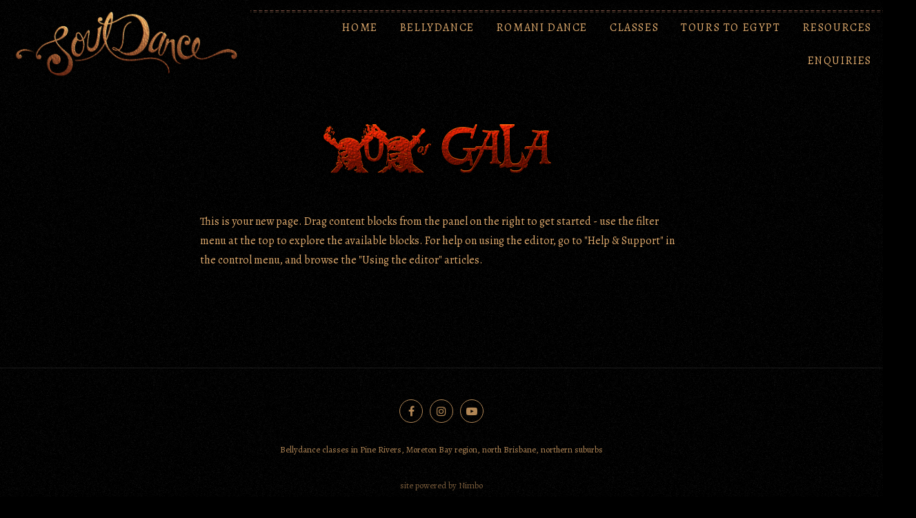

--- FILE ---
content_type: text/html; charset=UTF-8
request_url: https://www.souldance.com.au/2014-gala.htm
body_size: 3532
content:
<!doctype html>
<html lang="en">
<head>
    <meta name=built-with content="nimbo.com.au" />
    <meta http-equiv="Content-Type" content="text/html; charset=UTF-8" />
    <meta name=viewport content="width=device-width, initial-scale=1" />
    <link rel="preconnect" href="https://cdn.nimbo.com.au" />
    <link rel="dns-prefetch" href="https://cdn.nimbo.com.au" />
    <link rel="dns-prefetch" href="https://fonts.googleapis.com" />
    <link rel="preconnect" href="https://fonts.gstatic.com" crossorigin>
    <link rel='dns-prefetch' href="https://www.googletagmanager.com" />
    <title>Soul Dance School of Romany and Middle Eastern Dance in Brisbane North | Tours to Egypt</title>
    <meta name="description" content="This is your new page. Drag content blocks from the panel on the right to get started - use the filter menu at the top to explore the available block" />
    <script type="text/javascript">var dataLayer = dataLayer || [];var domQ = domQ || [];var domT = domT || [];</script><link rel="stylesheet" type="text/css" href="https://cdn.nimbo.com.au/src/css/v-1768882935-content.css,fontello.css,ionicons.min.css,global.css,fancybox.css,animations.css,validation.css,slider2.css,appGallery.css,appSlideshow.css,appFAQ.css,appBlog.css" /><link rel="stylesheet" type="text/css" href="https://cdn.nimbo.com.au/designer/layouts/bandeau/v-1768882935-common.css" /><link rel="stylesheet" type="text/css" href="https://cdn.nimbo.com.au/designer/layouts/bandeau/v-1768882935-desktop.css" media="screen and (min-width: 700px)" /><link rel="stylesheet" type="text/css" href="https://cdn.nimbo.com.au/designer/layouts/bandeau/v-1768882935-tablet.css" media="screen and (min-width: 700px) and (max-width: 980px)" /><link rel="stylesheet" type="text/css" href="https://cdn.nimbo.com.au/src/css/v-1768882935-mobile_menu.css,mobile.css" media="screen and (max-width: 699px)" /><link href="https://cdn.nimbo.com.au/designer/fonts/v-1768882935-industrial.css" rel="stylesheet" type="text/css" /><link href="https://cdn.nimbo.com.au/designer/colours/v-1768882935-charcoal.css" rel="stylesheet" type="text/css" /><link href="https://cdn.nimbo.com.au/designer/visuals/v-1768882935-noise.css" rel="stylesheet" type="text/css" /><!--[if lt IE 9]><link rel="stylesheet" type="text/css" href="https://cdn.nimbo.com.au/designer/layouts/v-1768882935-bandeau/desktop.css" /><![endif]--><link rel="stylesheet" type="text/css" media="print" href="https://cdn.nimbo.com.au/src/css/v-1768882935-print.css" /><link href="https://cdn.nimbo.com.au/css/custom/v-1768882935-757.css" rel="stylesheet" type="text/css" />
<meta property="og:title" content="2014 Gala" />
<meta name="twitter:title" content="2014 Gala" />
<meta property="og:type" content="website" />
<meta property="og:url" content="https://www.souldance.com.au/2014-gala.htm" />
<meta name="twitter:url" content="https://www.souldance.com.au/2014-gala.htm" />
<meta property="og:site_name" content="Soul Dance School of Romany and Middle Eastern Dance" />
<meta property="og:description" content="This is your new page. Drag content blocks from the panel on the right to get started - use the filter menu at the top to explore the available block" />
<meta name="twitter:description" content="This is your new page. Drag content blocks from the panel on the right to get started - use the filter menu at the top to explore the available block" />
<script type="text/javascript">var siteData = {"template_layout":"bandeau","template_colour":"charcoal","template_font":"industrial","template_visual":"noise","domain":"https:\/\/www.souldance.com.au\/","pageUrl":"\/2014-gala.htm","isCMS":true,"isLandingPage":false,"stickMenuConfig":{"pagoda":"nwNavTop","picaroon":"nwNavTop","lollipop":"nwBranding","bandeau":"nwBranding"},"paypal":{"payIn4Enabled":false},"currencyConverterEnabled":false}</script><link rel="icon" href="https://cdn.nimbo.com.au/assets/bcbe3365e6ac95ea2c03/757470e7a4f017a5476afb7/images/dc25493f94077d274bd0b060bcc5755f.jpg" /><link rel="alternate" href="https://www.souldance.com.au/blog/rss.xml" title="Blog RSS feed" type="application/rss+xml" />
</head>
<body id="nwWebsite" data-layout="bandeau" data-colour="charcoal" data-font="industrial" data-visual="noise" data-landing-page="n"  class="blogEnabled testimonialsEnabled">
	<a href="#nwContent" class="nwSkipToContent">Skip to main content</a>
    <div id="nwWrapper">
        <div id="nwHeader">
            <div id="nwHeaderStrip">
                
                <div class="nwContainer" id="headerBarLinks"></div>
            </div>
            <div id="nwBranding">
                <div class="nwContainer"><a href="/" id="nwLogo"><img src="https://cdn.nimbo.com.au/assets/bcbe3365e6ac95ea2c03/757470e7a4f017a5476afb7/logo/0539d3b35d300529bcf66fb9c9d2b1ac.png" alt="Soul Dance School of Romany and Middle Eastern Dance" width="350" /></a></div>
                <div id="nwMobileNav" class="hideForDesktop"><a href="#mobile-menu"><i class="fa fa-bars"></i> Menu</a></div><nav id="mobile-menu" class="hideForDesktop"></nav><nav id="nwNavTop" class="nwNav">
	<ul class="nwContainer" role="navigation">
		<li><a href="/">Home</a></li><li><span><a href="/bellydance.htm" class="noClick hasSubs" aria-haspopup="true">Bellydance</a></span><ul><li><a href="/about-bellydance.htm">About Bellydance</a></li><li><a href="/bohemienne-dreams.htm">Bohemienne Dreams</a></li><li><a href="/bellydance-gallery.htm">Bellydance Gallery</a></li></ul></li><li><span><a href="/romani-dance.htm" class="noClick hasSubs" aria-haspopup="true">Romani Dance</a></span><ul><li><a href="/about-romani-dance.htm">About Romani Dance</a></li><li><a href="/shuvani-re-enactment.htm">Shuvani Re-enactment</a></li><li><a href="/shuvani-gallery.htm">Shuvani Gallery</a></li></ul></li><li><span><a href="/classes.htm" class="noClick hasSubs" aria-haspopup="true">Classes</a></span><ul><li><a href="/our-classes.htm">Our Classes</a></li><li><a href="/our-teachers.htm">Our Teachers</a></li><li><a href="/the-studio.htm">The Studio</a></li><li><a href="/blog">Events</a></li><li><a href="/introductory-classes.htm">Introductory Classes</a></li></ul></li><li><span><a href="/tours-to-egypt.htm" class="noClick hasSubs" aria-haspopup="true">Tours to Egypt</a></span><ul><li><a href="/the-soul-of-egypt-tour.htm">The Soul of Egypt Tour</a></li><li><a href="/testimonials.htm">Testimonials</a></li><li><a href="/booking-info.htm">Booking Info</a></li><li><a href="/tours-gallery.htm">Tours Gallery</a></li></ul></li><li><span><a href="/resources.htm" class="noClick hasSubs" aria-haspopup="true">Resources</a></span><ul><li><a href="/links.htm">Links</a></li><li><a href="/archives.htm">Archives</a></li></ul></li><li><a href="/enquiries.htm">Enquiries</a></li>	</ul>
</nav>

            </div>
        </div>
        <div id="nwStage">
            <nav id="nwNavSide" class="nwNav">
	<ul class="nwContainer" role="navigation">
		<li><a href="/">Home</a></li><li><span><a href="/bellydance.htm" class="noClick hasSubs" aria-haspopup="true">Bellydance</a></span><ul><li><a href="/about-bellydance.htm">About Bellydance</a></li><li><a href="/bohemienne-dreams.htm">Bohemienne Dreams</a></li><li><a href="/bellydance-gallery.htm">Bellydance Gallery</a></li></ul></li><li><span><a href="/romani-dance.htm" class="noClick hasSubs" aria-haspopup="true">Romani Dance</a></span><ul><li><a href="/about-romani-dance.htm">About Romani Dance</a></li><li><a href="/shuvani-re-enactment.htm">Shuvani Re-enactment</a></li><li><a href="/shuvani-gallery.htm">Shuvani Gallery</a></li></ul></li><li><span><a href="/classes.htm" class="noClick hasSubs" aria-haspopup="true">Classes</a></span><ul><li><a href="/our-classes.htm">Our Classes</a></li><li><a href="/our-teachers.htm">Our Teachers</a></li><li><a href="/the-studio.htm">The Studio</a></li><li><a href="/blog">Events</a></li><li><a href="/introductory-classes.htm">Introductory Classes</a></li></ul></li><li><span><a href="/tours-to-egypt.htm" class="noClick hasSubs" aria-haspopup="true">Tours to Egypt</a></span><ul><li><a href="/the-soul-of-egypt-tour.htm">The Soul of Egypt Tour</a></li><li><a href="/testimonials.htm">Testimonials</a></li><li><a href="/booking-info.htm">Booking Info</a></li><li><a href="/tours-gallery.htm">Tours Gallery</a></li></ul></li><li><span><a href="/resources.htm" class="noClick hasSubs" aria-haspopup="true">Resources</a></span><ul><li><a href="/links.htm">Links</a></li><li><a href="/archives.htm">Archives</a></li></ul></li><li><a href="/enquiries.htm">Enquiries</a></li>	</ul>
</nav>

            
            <div id="nwContent" role="main"><div class="row clearfix appHook firstBlock">
  <div class="column full">
    <h1>2014 Gala</h1>
  </div>
</div>

<div class="row clearfix appHook">
  <div class="column full">
    <p>This is your new page. Drag content blocks from the panel on the right to get started - use the filter menu at the top to explore the available blocks. For help on using the editor, go to &quot;Help &amp; Support&quot; in the control menu, and browse the &quot;Using the editor&quot; articles. </p>
  </div>
</div>
                <div class="nwOverlay" id="globalOverlayInContent" style="display: none;">
                    <div class="nwOverlayContainer">
                        <a href="#" role="button" class="nwOverlayClose">&times;</a>
                        <div class="nwOverlayContent"></div>
                    </div>
                </div>
                <div class="nwOverlay" id="globalOverlay" style="display: none;">
                    <div class="nwOverlayContainer">
                        <a href="#" role="button" class="nwOverlayClose">&times;</a>
                        <div class="nwOverlayContent"></div>
                    </div>
                </div>
            </div>
            
        </div>
    </div>
    <div id="nwFooter" role="contentinfo">
        <div class="nwContainer"><div id="nwSocialLinks">
<a href="https://www.facebook.com/SoulDanceBellyDance/" target="_blank" aria-label="Opens in a new window" title="Like us on Facebook" class="fa fa-facebook">Like us on Facebook</a><a href="https://www.instagram.com/soul_dance_school/" target="_blank" aria-label="Opens in a new window" title="Join us on Instagram" class="fa fa-instagram">Join us on Instagram</a><a href="https://www.youtube.com/channel/UCZ2fsIrXS_OaqpAiBge-8qw/videos" target="_blank" aria-label="Opens in a new window" title="Subscribe on Youtube" class="fa fa-youtube-play">Subscribe on Youtube</a></div>
</div>
        <p>Bellydance classes in Pine Rivers, Moreton Bay region, north Brisbane, northern suburbs</p>
				
        <div id="nwCredit">site powered by <a href="https://www.nimbo.com.au/?utm_source=user-site&utm_medium=footer" aria-label="Opens in a new window" title="Create an amazing ecommerce website" target="_blank" rel="nofollow">Nimbo</a>
        </div>
    </div>
    <script type="text/javascript" language="javascript" src="https://cdn.nimbo.com.au/src/js/v-1768882935-jquery3.5.1.js,mmenu.js,validation.js,fancybox.js,slider.js,slider2.js,lazy.js,animate.js,accordion.js,common.js,parallax.js"></script><script>
        $(document).ready(function()
        {
            jQuery('.lazy').Lazy({effect: 'fadeIn', effectTime: 250});
        });
        jQuery(function()
        {
            for(; domQ.length;) domQ.shift()(jQuery)
            if(domT)
            {
                for(; domT.length;) domT.shift()(jQuery)
            }
        });
        $('body').on('click', 'a.noClick', function(event)
        {
            event.preventDefault();
        });
        if($('div#headerBarLinks').html() == '')
        {
            $('div#headerBarLinks').remove();
        }
        
        var $nwContent = $('div#nwContent');
        if ($nwContent.length) {
            new MutationObserver(function () {
                $(window).trigger('resize').trigger('scroll');
            }).observe($nwContent[0], { childList: true, subtree: true });
        }
    </script>
    <script>
        domQ.push(function($) {
            setTimeout(function() {
                var urlParams = new URLSearchParams(window.location.search);
                var searchTerm = urlParams.get('searchTerm');
                if (searchTerm && searchTerm.trim() !== '') {
                    var content = jQuery('div#nwContent').html();
                    if (content.indexOf(searchTerm) !== -1) {
                        var highlighted = content.replace(new RegExp('(?<!<a[^>]*|<a[^>]*>)(' + searchTerm + ')(?![^<]*>|[^<>]*<\/a>)', 'gi'), '<span class="searchHighlight">$1</span>');
                        jQuery('div#nwContent').html(highlighted);
                    }
                }
                jQuery('.faqDetailsAccordion').each(function() {
                    // Check if this accordion contains a span with the class 'searchHighlight'
                    if (jQuery(this).find('span.searchHighlight').length > 0) {
                        // If found, set the 'open' attribute to true
                        jQuery(this).attr('open', true);
                    }
                });
            }, 2000);
        });
    </script>
    <script>
$(document).ready(function(){
$('h1').each(function(){
$(this).attr('data-title', $(this).text());
});
});
</script>
</body>
</html>


--- FILE ---
content_type: text/css; charset=utf-8
request_url: https://cdn.nimbo.com.au/src/css/v-1768882935-content.css,fontello.css,ionicons.min.css,global.css,fancybox.css,animations.css,validation.css,slider2.css,appGallery.css,appSlideshow.css,appFAQ.css,appBlog.css
body_size: 25907
content:
@import url('//cdn.jsdelivr.net/fontawesome/4.7.0/css/font-awesome.min.css');@font-face{font-family:'x';src:url('//cdn.nimbo.com.au/fonts/x.eot?49300939');src:url('//cdn.nimbo.com.au/fonts/x.eot?49300939#iefix') format('embedded-opentype'),url('//cdn.nimbo.com.au/fonts/x.woff?49300939') format('woff'),url('//cdn.nimbo.com.au/fonts/x.ttf?49300939') format('truetype'),url('//cdn.nimbo.com.au/fonts/x.svg?49300939#fontello') format('svg');font-weight:normal;font-style:normal;}.appHook{padding-bottom:1.5rem;}.container>.row,.container>div>.row{padding-top:10px;padding-bottom:10px}.row>img:only-of-type{display:block;margin:0 auto;width:100%;}figure{margin:0}#nwContent figcaption p{margin-top:0.5rem;}ol,ul{line-height:inherit;font-weight:inherit;}#nwContent div>*:only-child:not(.column):not(h2){margin:0 auto;}#nwContent div>*:first-child:not(.column):not(input){margin-top:0;}#nwContent>div.firstBlock:not(.centerPanel) h1:first-child,#nwContent>div.firstBlock:not(.centerPanel) h2:first-child{margin:3rem 0 0.5em;}#nwContent div>*:last-child:not(input):not(select):not(textarea):not(.column){margin-bottom:0;}#nwContent .column .row.appHook:nth-last-child(n+2){margin-bottom:1rem;}.row.appHook.banner{display:flex;justify-content:center;align-items:center;position:relative;z-index:0;min-height:35vw;background:url(//cdn.nimbo.com.au/images/blank-rectangle1400.png) center no-repeat;background-size:cover;text-align:center;}.row.appHook.banner .column:first-child::before{content:"";position:absolute;top:0;left:0;right:0;bottom:0;z-index:-1;display:block;background:rgba(0,0,0,0.2);}.zero{font-size:0;padding-left:0;padding-right:0;}.zero>div:not(.zero){font-size:1rem;}@media (min-width: 700px){.column{display:inline-block;vertical-align:top;max-width:1000px;}.appHook:not(.appOverlay):not(.centerPanel)>.column:not(.zero){padding-left:1.5rem;padding-right:1.5rem;}.appHook>.column.zero,.appHook.zero{padding-left:0.5rem;padding-right:0.5rem;}.column:not(.center){text-align:left;}.row.appHook,.row.appHook.banner .column{text-align:center;}.column .column{padding-left:1rem;padding-right:1rem;}.column.brick{padding-left:0;}.column.full,.column:not(.third):not(.two-third):not(.fourth):not(.three-fourth):not(.half):not(.fifth):not(.two-fifth):not(.sixth):not(.two-sixth){display:block;margin:auto;width:100%;}.column.full.widescreen{max-width:100%;}.column.two-third{width:66.67%;max-width:700px;}.column.two-fourth,.column.three-fourth{width:75%;}.column.two-fifth{width:80%;}.column.half{width:50%;}.column.third{width:33.33%;}#nwWebsite .center.thirds img{display:inline-block;width:33.33%;}.column.fourth{width:25%;}.column.fifth{width:20%;}.column.flow-opposite{float:right;}}.column .row.zero+.row{margin-top:1.5rem;}.column.sixth{width:16%;}.column.two-sixth{width:82%;}@media (max-width: 699px){.row.zero > .column{padding-left:0.5rem;padding-right:0.5rem;}#nwWebsite #nwContent .mobileCols .column{display:inline-block;vertical-align:top;margin-top:0;}.mobileCols .fourth{padding-right:1rem;width:25%;}.mobileCols .three-fourth{width:75%;}}.half.threeDiscs img{width:28.33%;margin-left:5%;}.half.threeDiscs img:first-child{margin-left:0;}@media (max-width: 699px){#nwStage #nwContent .column.fifth{display:block;}#nwStage #nwContent .column.fifth+.fifth{margin-top:1.5rem;}#nwStage #nwContent .column.sixth{display:inline-block;vertical-align:top;margin:0;padding:0 1%;}.center.thirds img{width:100%;}}.clearfix:before,.clearfix:after{content:" ";display:table;}.clearfix:after{clear:both;}.center{text-align:center}.right{text-align:right}.left{text-align:left}.padding-20{padding:20px}.padding-25{padding:25px}.padding-30{padding:30px}.padding-35{padding:35px}.padding-40{padding:40px}@media all and (max-width: 699px){.padding-20{padding:0}.padding-25{padding:1rem;}.padding-30{padding:0}.padding-35{padding:0}.padding-40{padding:0}}.margin-0{margin:0 !important}.margin-20{margin:20px !important}.margin-25{margin:25px !important}.margin-25.center img,.margin-20.center img{margin:0;}.margin-30{margin:30px !important}.margin-35{margin:35px !important}.margin-40{margin:40px !important}.is-card{display:table;width:100%;background-color:#fff;margin:2em auto;}.is-card-circle{width:280px;height:280px;border-radius:500px;padding:70px;margin:0 auto;}@media all and (max-width: 540px){.is-card-circle{zoom:0.7;transform:scale(0.7);}}.is-card-content-centered{display:table-cell;vertical-align:middle;text-align:center;}.max-390{max-width:390px;margin:0 auto;}.shadow-1{-webkit-box-shadow:0 1px 3px rgba(0,0,0,0.12),0 1px 2px rgba(0,0,0,0.24);-moz-box-shadow:0 1px 3px rgba(0,0,0,0.12),0 1px 2px rgba(0,0,0,0.24);box-shadow:0 1px 3px rgba(0,0,0,0.12),0 1px 2px rgba(0,0,0,0.24);}.shadow-2{-webkit-box-shadow:0 30px 50px rgba(0,0,0,0.15);-moz-box-shadow:0 30px 50px rgba(0,0,0,0.15);box-shadow:0 30px 50px rgba(0,0,0,0.15);}.shadow-3{-webkit-box-shadow:0 0px 100px rgba(0,0,0,0.2);-moz-box-shadow:0 0px 100px rgba(0,0,0,0.2);box-shadow:0 0px 100px rgba(0,0,0,0.2);}img.circle{border-radius:500px;margin-top:0;}img.bordered{border:#ccc 1px solid;}.embed-responsive{position:relative;display:block;height:0;padding:0;overflow:hidden;margin-top:1.4em;margin-bottom:1em;}.embed-responsive.embed-responsive-16by9{padding-bottom:56.25%;}.embed-responsive.embed-responsive-4by3{padding-bottom:75%;}.embed-responsive.embed-responsive-square{padding-bottom:100%;}.embed-responsive.banner{height:30vw;min-height:150px;max-height:440px;}.embed-responsive iframe{position:absolute;top:0;bottom:0;left:0;width:100%;height:100%;border:0;}.list{position:relative;margin:1.5em 0;}.list>i{position:absolute;left:5px;top:-5px;font-size:1.7em;line-height:1;}#nwWebsite .list>h2,#nwWebsite .list>h3{margin:0 0 0 50px;}.list>p{margin:5px 0 0 50px}#nwWebsite .list i+p{margin-top:0;}.quote{position:relative;margin:1.5em;padding-left:2.5rem;}.appTestimonial .quote{padding-bottom:2rem;}.quote>i{position:absolute;top:-10px;left:0;font-size:2em;}.quote>p{font-size:1.5em;}.quote>small{display:block;}.center .quote{padding-top:2.5rem;padding-left:0;}.center .quote>i{left:auto;transform:translateX(-50%);}@media all and (max-width: 699px){.quote{padding-left:2rem;}.quote>i{top:-8px;font-size:1.5em;}}.is-social{line-height:1;margin-bottom:1.5em}.is-social a>i{text-decoration:none;color:#333;font-size:1.2em;margin:0 15px 0 0;-webkit-transition:all 0.1s ease-in-out;transition:all 0.1s ease-in-out;}.is-social a:hover>i{color:#08c9b9;}.is-light-text .is-social a>i{color:#fff}.is-light-text .is-social a:hover>i{color:#fff}.is-dark-text .is-social a>i{color:#000}.is-dark-text .is-social a:hover>i{color:#000}.social{line-height:1;margin-bottom:1.5em}.social a>i{text-decoration:none;color:#333;font-size:1.2em;margin:0 15px 0 0;-webkit-transition:all 0.1s ease-in-out;transition:all 0.1s ease-in-out;}.social a:hover>i{color:#08c9b9;}.is-light-text .social a>i{color:#fff}.is-light-text .social a:hover>i{color:#fff}.is-rounded-button-big{display:inline-block;}.is-rounded-button-big a{display:table;float:left;text-align:center;margin:0 20px;border-radius:500px;width:110px;height:110px;background-color:#aaa;}.is-rounded-button-big a i{display:table-cell;width:100%;height:100%;vertical-align:middle;color:#ffffff;font-size:40px}.is-rounded-button-big a:first-child{margin:0 20px 0 0;}.is-rounded-button-big a:last-child{margin:0 0 0 20px;}.is-rounded-button-medium{display:inline-block;}.is-rounded-button-medium a{display:table;float:left;text-align:center;margin:0 0.7rem;border-radius:500px;width:70px;height:70px;background-color:#aaa;}.is-rounded-button-medium a i{display:table-cell;width:100%;height:100%;vertical-align:middle;color:#ffffff;font-size:30px}.is-boxed-button-big{display:inline-block;}.is-boxed-button-big a{display:table;float:left;text-align:center;margin:0 30px 0 0;width:110px;height:110px;background-color:#aaa;}.is-boxed-button-big a i{display:table-cell;width:100%;height:100%;vertical-align:middle;color:#ffffff;font-size:40px}.is-boxed-button-big2{display:inline-block;}.is-boxed-button-big2 a{display:table;float:left;text-align:center;margin:0 30px 0 0;width:150px;height:70px;background-color:#aaa;}.is-boxed-button-big2 a i{display:table-cell;width:100%;height:100%;vertical-align:middle;color:#ffffff;font-size:35px}.is-boxed-button-medium{display:inline-block;}.is-boxed-button-medium a{display:table;float:left;text-align:center;margin:0 30px 0 0;width:70px;height:70px;background-color:#aaa;}.is-boxed-button-medium a i{display:table-cell;width:100%;height:100%;vertical-align:middle;color:#ffffff;font-size:30px}.is-boxed-button-medium2{display:inline-block;}.is-boxed-button-medium2 a{display:table;float:left;text-align:center;margin:0 30px 0 0;width:100px;height:50px;background-color:#aaa;}#nwWebsite .is-boxed-button-medium2 a i{display:table-cell;width:100%;height:100%;vertical-align:middle;color:#ffffff;font-size:25px}.is-boxed-button-small{display:inline-block;}.is-boxed-button-small a{display:table;float:left;text-align:center;margin:0 20px 0 0;width:50px;height:50px;background-color:#aaa;}.is-boxed-button-small a i{display:table-cell;width:100%;height:100%;vertical-align:middle;color:#ffffff;font-size:20px}.size-12{font-size:12px}.size-14{font-size:14px}.size-16{font-size:16px}.size-18{font-size:18px}.size-21{font-size:21px}.size-24{font-size:24px}.size-32{font-size:32px}.size-48{font-size:48px}.size-64{font-size:64px}.size-80{font-size:80px}.size-96{font-size:96px}@media all and (max-width: 1024px){.size-12{font-size:12px}.size-14{font-size:14px}.size-16{font-size:16px}.size-18{font-size:18px}.size-21{font-size:21px}.size-24{font-size:24px}.size-32{font-size:28px}.size-48{font-size:32px}.size-64{font-size:36px}.size-80{font-size:40px}.size-96{font-size:44px}}.is-light-text *{color:#fff;}.is-dark-text *{color:#000;}.is-title1-96{margin-top:20px;margin-bottom:20px;}.is-title1-80{margin-top:15px;margin-bottom:15px;}.is-title1-64{margin-top:15px;margin-bottom:15px;}.is-title1-48{margin-top:15px;margin-bottom:15px;}.is-title1-32{margin-top:15px;margin-bottom:15px;}.is-title2-96{margin-top:25px;margin-bottom:20px;}.is-title2-80{margin-top:20px;margin-bottom:15px;}.is-title2-64{margin-top:20px;margin-bottom:15px;}.is-title2-48{margin-top:15px;margin-bottom:15px;}.is-title2-32{margin-top:10px;margin-bottom:15px;}.is-title3-96{margin-top:30px;margin-bottom:35px;padding:20px 0;border-top:#000 2px solid;border-bottom:#000 2px solid;}.is-title3-80{margin-top:25px;margin-bottom:33px;padding:20px 0;border-top:#000 2px solid;border-bottom:#000 2px solid;}.is-title3-64{margin-top:20px;margin-bottom:30px;padding:18px 0;border-top:#000 2px solid;border-bottom:#000 2px solid;}.is-title3-48{margin-top:20px;margin-bottom:25px;padding:18px 0;border-top:#000 2px solid;border-bottom:#000 2px solid;}.is-title3-32{margin-top:20px;margin-bottom:20px;padding:15px 0;border-top:#000 2px solid;border-bottom:#000 2px solid;}.is-light-text .is-title3-96{border-top:#fff 2px solid;border-bottom:#fff 2px solid;}.is-light-text .is-title3-80{border-top:#fff 2px solid;border-bottom:#fff 2px solid;}.is-light-text .is-title3-64{border-top:#fff 2px solid;border-bottom:#fff 2px solid;}.is-light-text .is-title3-48{border-top:#fff 2px solid;border-bottom:#fff 2px solid;}.is-light-text .is-title3-32{border-top:#fff 2px solid;border-bottom:#fff 2px solid;}.is-dark-text .is-title3-96{border-top:#000 2px solid;border-bottom:#000 2px solid;}.is-dark-text .is-title3-80{border-top:#000 2px solid;border-bottom:#000 2px solid;}.is-dark-text .is-title3-64{border-top:#000 2px solid;border-bottom:#000 2px solid;}.is-dark-text .is-title3-48{border-top:#000 2px solid;border-bottom:#000 2px solid;}.is-dark-text .is-title3-32{border-top:#000 2px solid;border-bottom:#000 2px solid;}.is-title4-96{margin-top:30px;margin-bottom:35px;padding:20px 30px;border:#000 2px solid;}.is-title4-80{margin-top:25px;margin-bottom:33px;padding:20px 30px;border:#000 2px solid;}.is-title4-64{margin-top:20px;margin-bottom:30px;padding:18px 28px;border:#000 2px solid;}.is-title4-48{margin-top:20px;margin-bottom:25px;padding:18px 25px;border:#000 2px solid;}.is-title4-32{margin-top:20px;margin-bottom:20px;padding:15px 20px;border:#000 2px solid;}.is-light-text .is-title4-96{border:#fff 2px solid;}.is-light-text .is-title4-80{border:#fff 2px solid;}.is-light-text .is-title4-64{border:#fff 2px solid;}.is-light-text .is-title4-48{border:#fff 2px solid;}.is-light-text .is-title4-32{border:#fff 2px solid;}.is-dark-text .is-title4-96{border:#000 2px solid;}.is-dark-text .is-title4-80{border:#000 2px solid;}.is-dark-text .is-title4-64{border:#000 2px solid;}.is-dark-text .is-title4-48{border:#000 2px solid;}.is-dark-text .is-title4-32{border:#000 2px solid;}.is-title5-96{margin-top:10px;margin-bottom:35px;padding-bottom:25px;border-bottom:#000 2px solid;}.is-title5-80{margin-top:10px;margin-bottom:33px;padding-bottom:25px;border-bottom:#000 2px solid;}.is-title5-64{margin-top:10px;margin-bottom:30px;padding-bottom:20px;border-bottom:#000 2px solid;}.is-title5-48{margin-top:10px;margin-bottom:25px;padding-bottom:20px;border-bottom:#000 2px solid;}.is-title5-32{margin-top:10px;margin-bottom:20px;padding-bottom:20px;border-bottom:#000 2px solid;}.is-light-text .is-title5-96{border-bottom:#fff 2px solid;}.is-light-text .is-title5-80{border-bottom:#fff 2px solid;}.is-light-text .is-title5-64{border-bottom:#fff 2px solid;}.is-light-text .is-title5-48{border-bottom:#fff 2px solid;}.is-light-text .is-title5-32{border-bottom:#fff 2px solid;}.is-dark-text .is-title5-96{border-bottom:#000 2px solid;}.is-dark-text .is-title5-80{border-bottom:#000 2px solid;}.is-dark-text .is-title5-64{border-bottom:#000 2px solid;}.is-dark-text .is-title5-48{border-bottom:#000 2px solid;}.is-dark-text .is-title5-32{border-bottom:#000 2px solid;}.is-title-bold{font-weight:800;}.is-title-bold.is-title3-96,.is-title-bold.is-title4-96,.is-title-bold.is-title5-96{border-width:4px;}.is-title-bold.is-title3-80,.is-title-bold.is-title4-80,.is-title-bold.is-title5-80{border-width:4px;}.is-title-bold.is-title3-64,.is-title-bold.is-title4-64,.is-title-bold.is-title5-64{border-width:3px;}.is-title-bold.is-title3-48,.is-title-bold.is-title4-48,.is-title-bold.is-title5-48{border-width:3px;}.is-title-bold.is-title3-32,.is-title-bold.is-title4-32,.is-title-bold.is-title5-32{border-width:2px;}.is-info1{margin-top:10px;margin-bottom:0px;font-style:italic;}.is-info1.size-21{margin-top:12px;}.is-info1.size-24{margin-top:15px;}.is-info2{margin-top:10px;margin-bottom:0px;}.is-info2.size-21{margin-top:12px;}.is-info2.size-24{margin-top:15px;}.is-btn{padding:10px 50px;font-size:1em;line-height:2em;border-radius:0;letter-spacing:3px;display:inline-block;margin-bottom:0;font-weight:normal;text-align:center;text-decoration:none;vertical-align:middle;cursor:pointer;background-image:none;border:1px solid transparent;white-space:nowrap;-webkit-transition:all 0.16s ease;transition:all 0.16s ease;}.is-btn-ghost1{color:#000;border:2px solid #111;}.is-light-text .is-btn-ghost1,.is-dark-text .is-light-text .is-btn-ghost1{color:#fff;border:2px solid #fff;}.is-light-text .is-btn-ghost1:hover,.is-light-text .is-btn-ghost1:active,.is-light-text .is-btn-ghost1:focus,.is-dark-text .is-light-text .is-btn-ghost1:hover,.is-dark-text .is-light-text .is-btn-ghost1:active,.is-dark-text .is-light-text .is-btn-ghost1:focus{color:#000;background-color:#fff;border:2px solid #fff;}.is-dark-text .is-btn-ghost1,.is-light-text .is-dark-text .is-btn-ghost1{color:#000;border:2px solid #111;}.is-dark-text .is-btn-ghost1:hover,.is-dark-text .is-btn-ghost1:active,.is-dark-text .is-btn-ghost1:focus,.is-light-text .is-dark-text .is-btn-ghost1:hover,.is-light-text .is-dark-text .is-btn-ghost1:active,.is-light-text .is-dark-text .is-btn-ghost1:focus{color:#fff;background-color:#111;border:2px solid #111;}.is-btn-ghost2{color:#000;border:2px solid #d7d7d7;background-color:#d7d7d7;}.is-btn-ghost2:hover,.is-btn-ghost2:active,.is-btn-ghost2:focus{color:#000;background-color:#cdcdcd;border:2px solid #cdcdcd;}.is-light-text .is-btn-ghost2,.is-dark-text .is-light-text .is-btn-ghost2{color:#000;border:2px solid #f9f9f9;background-color:#f9f9f9;}.is-light-text .is-btn-ghost2:hover,.is-light-text .is-btn-ghost2:active,.is-light-text .is-btn-ghost2:focus,.is-dark-text .is-light-text .is-btn-ghost2:hover,.is-dark-text .is-light-text .is-btn-ghost2:active,.is-dark-text .is-light-text .is-btn-ghost2:focus{color:#000;background-color:#fff;border:2px solid #fff;}.is-dark-text .is-btn-ghost2,.is-light-text .is-dark-text .is-btn-ghost2{color:#000;border:2px solid #d7d7d7;background-color:#d7d7d7;}.is-dark-text .is-btn-ghost2:hover,.is-dark-text .is-btn-ghost2:active,.is-dark-text .is-btn-ghost2:focus,.is-light-text .is-dark-text .is-btn-ghost2:hover,.is-light-text .is-dark-text .is-btn-ghost2:active,.is-light-text .is-dark-text .is-btn-ghost2:focus{color:#000;background-color:#cdcdcd;border:2px solid #cdcdcd;}.is-btn-small{padding:5px 25px;font-size:0.85em;}.is-upper{text-transform:uppercase;}.is-rounded-30{border-radius:30px;}.btn{padding:7px 25px;font-size:1em;line-height:2em;letter-spacing:1px;display:inline-block;margin-bottom:0;font-weight:normal;text-align:center;text-decoration:none;vertical-align:middle;cursor:pointer;background-image:none;border:1px solid transparent;white-space:nowrap;-webkit-transition:all 0.16s ease;transition:all 0.16s ease;}.btn.btn-primary{color:#ffffff;background-color:#08c9b9;}.btn.btn-primary:hover{color:#ffffff;background-color:#07b0a2;border-color:#07b0a2;}.btn.btn-default{color:#333333;background-color:#d3d3d3;}.btn.btn-default:hover{color:#111;background-color:#ccc;border-color:#ccc;}figure.hdr{position:relative;width:100%;overflow:hidden;background-color:#000;}figure.hdr img{position:relative;display:block;width:100%;opacity:0.8;-webkit-transition:opacity 0.35s,-webkit-transform 0.35s;transition:opacity 0.35s,transform 0.35s;-webkit-transform:scale(1.2);transform:scale(1.2);}figure.hdr:hover img{opacity:0.5;-webkit-transform:scale(1);transform:scale(1);}figure.hdr figcaption{position:absolute;top:auto;bottom:0;left:0;width:100%;height:60%;padding:0 2.5em;color:#fff;font-size:1.55em;text-align:center;box-sizing:border-box;z-index:1;}figure.hdr h2{font-weight:300;text-transform:uppercase;}figure.hdr h2 span{font-weight:800;}figure.hdr p{letter-spacing:1px;font-size:68.5%;text-transform:uppercase;}figure.hdr h2,figure.hdr p{margin:0;z-index:10000;}figure.hdr div{height:100%;z-index:0;}figure.hdr div::before,figure.hdr div::after{position:absolute;content:'';}figure.one div::before{top:50px;right:30px;bottom:50px;left:30px;border-top:1px solid #fff;border-bottom:1px solid #fff;}figure.one div::after{top:30px;right:50px;bottom:30px;left:50px;border-right:1px solid #fff;border-left:1px solid #fff;}figure.two div::before{top:30px;right:30px;bottom:30px;left:30px;border-top:1px solid #fff;border-bottom:1px solid #fff;}figure.two div::after{top:30px;right:30px;bottom:30px;left:30px;border-right:1px solid #fff;border-left:1px solid #fff;}figure.three figcaption{height:70%;}figure.three p{margin:1em 0 0;padding:2em;border:1px solid #fff;}figure.four figcaption{height:60%;text-align:left;}figure.four p{position:absolute;right:50px;bottom:50px;left:50px;padding:2em;border:7px solid #fff;}figure.five figcaption{height:100%;text-align:right;}figure.five h2{position:absolute;left:50px;right:50px;top:10%;border-bottom:5px solid #fff;}figure.five p{position:absolute;right:50px;bottom:10%;}figure.six figcaption{height:70%;}figure.six h2{padding-bottom:3%;border-bottom:1px solid #fff;}figure.six p{padding-top:6%;}figure.seven figcaption{height:90%;text-align:left;}figure.seven h2{border-bottom:3px solid #fff;}figure.seven p{padding-top:1em;}figure.eight figcaption{height:100%;text-align:right;}figure.eight h2{position:absolute;left:50%;right:50px;bottom:10%;}figure.eight p{position:absolute;left:50px;right:50%;top:10%;padding-right:0.5em;border-right:1px solid #fff;}.icon{line-height:1;}.gapless{padding-bottom:0;}.gapless+.row:not(.gapless){padding-top:3rem;}#nwContent .appHook.dashed{padding:calc(2rem + 3vw) 0;}.dashed h4{position:relative;padding:2vw;}.dashed h4::before,.dashed h4::after{content:"";position:absolute;left:0;display:inline-block;width:70px;border-top:1px solid;opacity:0.2;}.dashed h4::before{top:0;}.dashed h4::after{bottom:0;}.dashed .center h4::before,.dashed .center h4::after{left:calc(50% - 35px);}@media (max-width: 999px){#nwContent .dashed{padding:3rem 0;}#nwWebsite #nwContent .dashed h4{padding:2rem;}}.appHook[style*="background"],.appHook.banner{padding:3vw 0;}.appHook[style*="background"].nwNoTopPadding{padding-top:0;}.appHook[style*="background"]+.appHook:not(.nwNoTopPadding):not(.gapless),.appHook.appSlideshowInit+.appHook:not(.nwNoTopPadding):not(.gapless){padding-top:3vw;}#nwContent .appHook[style*="background"]+.appHook>.column>*:first-child,.appHook.appSlideshowInit+.appHook>.column>*:first-child{margin-top:0;}@media (max-width: 999px){.appHook[style*="background"],.appHook.banner{padding:3rem 0;}.appHook[style*="background"]+.appHook:not(.nwNoTopPadding),.appHook.appSlideshowInit+.appHook:not(.nwNoTopPadding){padding-top:3rem;}}#nwContent .column img+p,#nwContent .column img+h3{margin-top:0.5rem;}.row.appHook.centerPanel,.row.appHook.centerPanelClear{display:flex;align-items:center;padding:1em;min-height:100vh;background:center no-repeat;background-size:cover;font-size:calc(1rem + 4vw);}.appHook.centerPanel>.column{padding:2rem;background:rgba(255,255,255,0.8);}#nwWebsite .appHook.centerPanelClear>.column{max-width:25ch;}#nwWebsite .appHook.centerPanelClear h1{margin:0.5em auto;font-size:1em;line-height:1;}#nwWebsite .appHook.centerPanelClear h2{margin:0.5em auto;max-width:25ch;font-size:0.5em;}#nwWebsite .appHook.centerPanelClear h5{font-size:0.4em;}@media (min-width: 700px){.appHook.centerPanel > .column{padding:3rem;}}@media (min-width: 700px){.reverse{direction:rtl;}.reverse>.column{direction:ltr;}.alignMiddle>.column,.alignMiddle .column.half{vertical-align:middle;}}@media (max-width: 699px){.row.appHook.banner{padding:2rem;}#nwContent .column:nth-child(n+2):not(.two-sixth):not(.appHook){margin-top:1.5rem;}.column.half.center>i.icon,.column.third.center>i.icon,.column.fourth.center>i.icon{display:inline-block;padding-top:10px;}.column>p:last-child,#nwWebsite .column>h4:last-child{padding-bottom:10px;}.column div[style="margin-top: 2em"]{margin-bottom:2em;}.is-boxed-button-big a,.is-boxed-button-medium2 a{max-width:40px;max-height:40px;margin-right:0.7rem;}.is-boxed-button-big a i,.is-boxed-button-medium2 a i{font-size:20px;}.column.sixth,.column.two-sixth{display:inline-block;vertical-align:top;}.column .btn+.btn,.column .is-btn+.is-btn{margin-left:10px;}#nwContent .column .nwButton:last-child:not(:only-child),#nwContent .column .nwButton:nth-last-child(2),#nwContent .column .nwButton:nth-last-child(3),#nwContent .column .btn:last-child,#nwContent .column .btn:nth-last-child(2),#nwContent .column .btn:nth-last-child(3),#nwContent .column>.is-btn:last-child,#nwContent .column>.is-btn:nth-last-child(2),#nwContent .column>.is-btn:nth-last-child(3){margin:7px;}.btn,.is-btn-small{padding-left:18px;padding-right:18px;}}.fullSplitPanel.zero{padding:0;}#nwContent .fullSplitPanel .column+.column{margin-top:0;}#nwContent .fullSplitPanel .column+.column:not(.img){align-self:stretch;display:flex;}#nwContent .fullSplitPanel .column{position:relative;margin:0;padding:0;text-align:center;}#nwContent .fullSplitPanel .img,#nwContent .img{padding:0 0 60%;background:url(//cdn.nimbo.com.au/images/blank-rectangle1400.png) center no-repeat;background-size:cover;}#nwContent .fullSplitPanel .img.third{padding-bottom:20%;}#nwContent .fullSplitPanel .column .text,#nwContent .text{display:inline-block;padding:3rem;padding:calc(1rem + 2vw);max-width:700px;text-align:left;}@media (min-width: 700px){.fullSplitPanel.zero{display:flex;width:100%;}.fullSplitPanel.alignMiddle{align-items:center;}#nwContent .fullSplitPanel .img{padding:0 0 30%;}#nwContent .fullSplitPanel .img.embed-responsive-16by9{padding:0 0 28.125%;}#nwContent .fullSplitPanel .column .text,#nwContent .text{margin:auto;}}#nwContent .fullBlocks .column{position:relative;display:flex;flex-direction:column;justify-content:center;align-items:center;margin:0;padding:2rem calc(1em + 2vw);min-height:100vw;background:#D1D1D1 center no-repeat;background-size:cover;color:#FFF;}@media (min-width: 700px){#nwContent .fullBlocks .column{min-height:25vw;}#nwContent .fullBlocks .column.third{min-height:calc(100vw / 3);}#nwContent .fullBlocks .column.half{min-height:50vw;}}#nwContent .fullBlocks .column *:not(.icon){color:inherit;}#nwContent .fullBlocks .nwButton{margin-top:1em;}@media (min-width: 700px){.fullBlocks{display:flex;}}.imgList .appHook{position:relative;}.imgList .appHook::after{content:"";position:absolute;top:0;left:0;right:0;bottom:0;background:rgba(0,0,0,0.2);}#nwContent .imgList .appHook *{position:relative;z-index:1;margin:0;color:#FFF;line-height:1.2;text-align:center;text-shadow:1px 1px 5px rgba(0,0,0,0.5);text-transform:uppercase;}#nwContent .imgList .appHook h2{font-size:5rem;}#nwContent .appInstaInit ul{margin:0 -0.5%;padding:0;list-style:none;font-size:0;text-align:center;}#nwContent .appInstaInit li{display:inline-block;margin:0.5%;width:32.33%;background:rgba(125,125,125,0.1);}.appInstaInit li a{position:relative;display:block;padding-bottom:100%;background:center no-repeat;background-size:cover;}.appInstaInit li small{display:none;}#nwContent .appInstaInit.sixAcross ul{margin:0 0.5%;}#nwContent .appInstaInit.sixAcross li{width:15.66%;}.appInstaInit.gapless ul,#nwContent .appInstaInit.gapless.sixAcross ul,#nwContent .appInstaInit.gapless li{margin:0;}#nwContent .appInstaInit.gapless.threeAcross li{width:calc(100% / 3);}#nwContent .appInstaInit.gapless.sixAcross li{width:16.66%;}@font-face{font-family:'fontello';src:url('//cdn.nimbo.com.au/fonts/fontello.eot?60560759');src:url('//cdn.nimbo.com.au/fonts/fontello.eot?60560759#iefix') format('embedded-opentype'),url('//cdn.nimbo.com.au/fonts/fontello.woff?60560759') format('woff'),url('//cdn.nimbo.com.au/fonts/fontello.ttf?60560759') format('truetype'),url('//cdn.nimbo.com.au/fonts/fontello.svg?60560759#fontello') format('svg');font-weight:normal;font-style:normal;}[class^="icon-"]:before,[class*=" icon-"]:before{font-family:"fontello";font-style:normal;font-weight:normal;speak:none;display:inline-block;text-decoration:inherit;width:1em;margin-right:.2em;text-align:center;font-variant:normal;text-transform:none;line-height:1em;margin-left:.2em;}.icon-ok:before{content:'\e800';}.icon-quote:before{content:'\e801';}.icon-down-open:before{content:'\e802';}.icon-twitter:before{content:'\e803';}.icon-facebook:before{content:'\e804';}.icon-googleplus:before{content:'\e805';}.icon-github:before{content:'\e806';}.icon-dribbble:before{content:'\e807';}.icon-linkedin:before{content:'\e808';}.icon-instagram:before{content:'\e809';}.icon-mail:before{content:'\e80a';}.icon-tumblr:before{content:'\e80b';}.icon-pinterest:before{content:'\e80c';}.icon-web:before{content:'\e80d';}.icon-youtube:before{content:'\e80e';}.icon-vimeo:before{content:'\e80f';}.icon-download:before{content:'\e810';}.icon-phone:before{content:'\e811';}.icon-home:before{content:'\e812';}.icon-location:before{content:'\e813';}.icon-paper-plane:before{content:'\e814';}.icon-share:before{content:'\e815';}.icon-eye:before{content:'\e817';}.icon-pencil:before{content:'\e818';}.icon-attach:before{content:'\e819';}@font-face{font-family:"Ionicons";src:url("https://cdn.nimbo.com.au/fonts/ionicons.eot?v=2.0.0");src:url("https://cdn.nimbo.com.au/fonts/ionicons.eot?v=2.0.0#iefix") format("embedded-opentype"),url("https://cdn.nimbo.com.au/fonts/ionicons.ttf?v=2.0.0") format("truetype"),url("https://cdn.nimbo.com.au/fonts/ionicons.woff?v=2.0.0") format("woff"),url("https://cdn.nimbo.com.au/fonts/ionicons.svg?v=2.0.0#Ionicons") format("svg");font-weight:normal;font-style:normal}.ion,.ionicons,.ion-alert:before,.ion-alert-circled:before,.ion-android-add:before,.ion-android-add-circle:before,.ion-android-alarm-clock:before,.ion-android-alert:before,.ion-android-apps:before,.ion-android-archive:before,.ion-android-arrow-back:before,.ion-android-arrow-down:before,.ion-android-arrow-dropdown:before,.ion-android-arrow-dropdown-circle:before,.ion-android-arrow-dropleft:before,.ion-android-arrow-dropleft-circle:before,.ion-android-arrow-dropright:before,.ion-android-arrow-dropright-circle:before,.ion-android-arrow-dropup:before,.ion-android-arrow-dropup-circle:before,.ion-android-arrow-forward:before,.ion-android-arrow-up:before,.ion-android-attach:before,.ion-android-bar:before,.ion-android-bicycle:before,.ion-android-boat:before,.ion-android-bookmark:before,.ion-android-bulb:before,.ion-android-bus:before,.ion-android-calendar:before,.ion-android-call:before,.ion-android-camera:before,.ion-android-cancel:before,.ion-android-car:before,.ion-android-cart:before,.ion-android-chat:before,.ion-android-checkbox:before,.ion-android-checkbox-blank:before,.ion-android-checkbox-outline:before,.ion-android-checkbox-outline-blank:before,.ion-android-checkmark-circle:before,.ion-android-clipboard:before,.ion-android-close:before,.ion-android-cloud:before,.ion-android-cloud-circle:before,.ion-android-cloud-done:before,.ion-android-cloud-outline:before,.ion-android-color-palette:before,.ion-android-compass:before,.ion-android-contact:before,.ion-android-contacts:before,.ion-android-contract:before,.ion-android-create:before,.ion-android-delete:before,.ion-android-desktop:before,.ion-android-document:before,.ion-android-done:before,.ion-android-done-all:before,.ion-android-download:before,.ion-android-drafts:before,.ion-android-exit:before,.ion-android-expand:before,.ion-android-favorite:before,.ion-android-favorite-outline:before,.ion-android-film:before,.ion-android-folder:before,.ion-android-folder-open:before,.ion-android-funnel:before,.ion-android-globe:before,.ion-android-hand:before,.ion-android-hangout:before,.ion-android-happy:before,.ion-android-home:before,.ion-android-image:before,.ion-android-laptop:before,.ion-android-list:before,.ion-android-locate:before,.ion-android-lock:before,.ion-android-mail:before,.ion-android-map:before,.ion-android-menu:before,.ion-android-microphone:before,.ion-android-microphone-off:before,.ion-android-more-horizontal:before,.ion-android-more-vertical:before,.ion-android-navigate:before,.ion-android-notifications:before,.ion-android-notifications-none:before,.ion-android-notifications-off:before,.ion-android-open:before,.ion-android-options:before,.ion-android-people:before,.ion-android-person:before,.ion-android-person-add:before,.ion-android-phone-landscape:before,.ion-android-phone-portrait:before,.ion-android-pin:before,.ion-android-plane:before,.ion-android-playstore:before,.ion-android-print:before,.ion-android-radio-button-off:before,.ion-android-radio-button-on:before,.ion-android-refresh:before,.ion-android-remove:before,.ion-android-remove-circle:before,.ion-android-restaurant:before,.ion-android-sad:before,.ion-android-search:before,.ion-android-send:before,.ion-android-settings:before,.ion-android-share:before,.ion-android-share-alt:before,.ion-android-star:before,.ion-android-star-half:before,.ion-android-star-outline:before,.ion-android-stopwatch:before,.ion-android-subway:before,.ion-android-sunny:before,.ion-android-sync:before,.ion-android-textsms:before,.ion-android-time:before,.ion-android-train:before,.ion-android-unlock:before,.ion-android-upload:before,.ion-android-volume-down:before,.ion-android-volume-mute:before,.ion-android-volume-off:before,.ion-android-volume-up:before,.ion-android-walk:before,.ion-android-warning:before,.ion-android-watch:before,.ion-android-wifi:before,.ion-aperture:before,.ion-archive:before,.ion-arrow-down-a:before,.ion-arrow-down-b:before,.ion-arrow-down-c:before,.ion-arrow-expand:before,.ion-arrow-graph-down-left:before,.ion-arrow-graph-down-right:before,.ion-arrow-graph-up-left:before,.ion-arrow-graph-up-right:before,.ion-arrow-left-a:before,.ion-arrow-left-b:before,.ion-arrow-left-c:before,.ion-arrow-move:before,.ion-arrow-resize:before,.ion-arrow-return-left:before,.ion-arrow-return-right:before,.ion-arrow-right-a:before,.ion-arrow-right-b:before,.ion-arrow-right-c:before,.ion-arrow-shrink:before,.ion-arrow-swap:before,.ion-arrow-up-a:before,.ion-arrow-up-b:before,.ion-arrow-up-c:before,.ion-asterisk:before,.ion-at:before,.ion-backspace:before,.ion-backspace-outline:before,.ion-bag:before,.ion-battery-charging:before,.ion-battery-empty:before,.ion-battery-full:before,.ion-battery-half:before,.ion-battery-low:before,.ion-beaker:before,.ion-beer:before,.ion-bluetooth:before,.ion-bonfire:before,.ion-bookmark:before,.ion-bowtie:before,.ion-briefcase:before,.ion-bug:before,.ion-calculator:before,.ion-calendar:before,.ion-camera:before,.ion-card:before,.ion-cash:before,.ion-chatbox:before,.ion-chatbox-working:before,.ion-chatboxes:before,.ion-chatbubble:before,.ion-chatbubble-working:before,.ion-chatbubbles:before,.ion-checkmark:before,.ion-checkmark-circled:before,.ion-checkmark-round:before,.ion-chevron-down:before,.ion-chevron-left:before,.ion-chevron-right:before,.ion-chevron-up:before,.ion-clipboard:before,.ion-clock:before,.ion-close:before,.ion-close-circled:before,.ion-close-round:before,.ion-closed-captioning:before,.ion-cloud:before,.ion-code:before,.ion-code-download:before,.ion-code-working:before,.ion-coffee:before,.ion-compass:before,.ion-compose:before,.ion-connection-bars:before,.ion-contrast:before,.ion-crop:before,.ion-cube:before,.ion-disc:before,.ion-document:before,.ion-document-text:before,.ion-drag:before,.ion-earth:before,.ion-easel:before,.ion-edit:before,.ion-egg:before,.ion-eject:before,.ion-email:before,.ion-email-unread:before,.ion-erlenmeyer-flask:before,.ion-erlenmeyer-flask-bubbles:before,.ion-eye:before,.ion-eye-disabled:before,.ion-female:before,.ion-filing:before,.ion-film-marker:before,.ion-fireball:before,.ion-flag:before,.ion-flame:before,.ion-flash:before,.ion-flash-off:before,.ion-folder:before,.ion-fork:before,.ion-fork-repo:before,.ion-forward:before,.ion-funnel:before,.ion-gear-a:before,.ion-gear-b:before,.ion-grid:before,.ion-hammer:before,.ion-happy:before,.ion-happy-outline:before,.ion-headphone:before,.ion-heart:before,.ion-heart-broken:before,.ion-help:before,.ion-help-buoy:before,.ion-help-circled:before,.ion-home:before,.ion-icecream:before,.ion-image:before,.ion-images:before,.ion-information:before,.ion-information-circled:before,.ion-ionic:before,.ion-ios-alarm:before,.ion-ios-alarm-outline:before,.ion-ios-albums:before,.ion-ios-albums-outline:before,.ion-ios-americanfootball:before,.ion-ios-americanfootball-outline:before,.ion-ios-analytics:before,.ion-ios-analytics-outline:before,.ion-ios-arrow-back:before,.ion-ios-arrow-down:before,.ion-ios-arrow-forward:before,.ion-ios-arrow-left:before,.ion-ios-arrow-right:before,.ion-ios-arrow-thin-down:before,.ion-ios-arrow-thin-left:before,.ion-ios-arrow-thin-right:before,.ion-ios-arrow-thin-up:before,.ion-ios-arrow-up:before,.ion-ios-at:before,.ion-ios-at-outline:before,.ion-ios-barcode:before,.ion-ios-barcode-outline:before,.ion-ios-baseball:before,.ion-ios-baseball-outline:before,.ion-ios-basketball:before,.ion-ios-basketball-outline:before,.ion-ios-bell:before,.ion-ios-bell-outline:before,.ion-ios-body:before,.ion-ios-body-outline:before,.ion-ios-bolt:before,.ion-ios-bolt-outline:before,.ion-ios-book:before,.ion-ios-book-outline:before,.ion-ios-bookmarks:before,.ion-ios-bookmarks-outline:before,.ion-ios-box:before,.ion-ios-box-outline:before,.ion-ios-briefcase:before,.ion-ios-briefcase-outline:before,.ion-ios-browsers:before,.ion-ios-browsers-outline:before,.ion-ios-calculator:before,.ion-ios-calculator-outline:before,.ion-ios-calendar:before,.ion-ios-calendar-outline:before,.ion-ios-camera:before,.ion-ios-camera-outline:before,.ion-ios-cart:before,.ion-ios-cart-outline:before,.ion-ios-chatboxes:before,.ion-ios-chatboxes-outline:before,.ion-ios-chatbubble:before,.ion-ios-chatbubble-outline:before,.ion-ios-checkmark:before,.ion-ios-checkmark-empty:before,.ion-ios-checkmark-outline:before,.ion-ios-circle-filled:before,.ion-ios-circle-outline:before,.ion-ios-clock:before,.ion-ios-clock-outline:before,.ion-ios-close:before,.ion-ios-close-empty:before,.ion-ios-close-outline:before,.ion-ios-cloud:before,.ion-ios-cloud-download:before,.ion-ios-cloud-download-outline:before,.ion-ios-cloud-outline:before,.ion-ios-cloud-upload:before,.ion-ios-cloud-upload-outline:before,.ion-ios-cloudy:before,.ion-ios-cloudy-night:before,.ion-ios-cloudy-night-outline:before,.ion-ios-cloudy-outline:before,.ion-ios-cog:before,.ion-ios-cog-outline:before,.ion-ios-color-filter:before,.ion-ios-color-filter-outline:before,.ion-ios-color-wand:before,.ion-ios-color-wand-outline:before,.ion-ios-compose:before,.ion-ios-compose-outline:before,.ion-ios-contact:before,.ion-ios-contact-outline:before,.ion-ios-copy:before,.ion-ios-copy-outline:before,.ion-ios-crop:before,.ion-ios-crop-strong:before,.ion-ios-download:before,.ion-ios-download-outline:before,.ion-ios-drag:before,.ion-ios-email:before,.ion-ios-email-outline:before,.ion-ios-eye:before,.ion-ios-eye-outline:before,.ion-ios-fastforward:before,.ion-ios-fastforward-outline:before,.ion-ios-filing:before,.ion-ios-filing-outline:before,.ion-ios-film:before,.ion-ios-film-outline:before,.ion-ios-flag:before,.ion-ios-flag-outline:before,.ion-ios-flame:before,.ion-ios-flame-outline:before,.ion-ios-flask:before,.ion-ios-flask-outline:before,.ion-ios-flower:before,.ion-ios-flower-outline:before,.ion-ios-folder:before,.ion-ios-folder-outline:before,.ion-ios-football:before,.ion-ios-football-outline:before,.ion-ios-game-controller-a:before,.ion-ios-game-controller-a-outline:before,.ion-ios-game-controller-b:before,.ion-ios-game-controller-b-outline:before,.ion-ios-gear:before,.ion-ios-gear-outline:before,.ion-ios-glasses:before,.ion-ios-glasses-outline:before,.ion-ios-grid-view:before,.ion-ios-grid-view-outline:before,.ion-ios-heart:before,.ion-ios-heart-outline:before,.ion-ios-help:before,.ion-ios-help-empty:before,.ion-ios-help-outline:before,.ion-ios-home:before,.ion-ios-home-outline:before,.ion-ios-infinite:before,.ion-ios-infinite-outline:before,.ion-ios-information:before,.ion-ios-information-empty:before,.ion-ios-information-outline:before,.ion-ios-ionic-outline:before,.ion-ios-keypad:before,.ion-ios-keypad-outline:before,.ion-ios-lightbulb:before,.ion-ios-lightbulb-outline:before,.ion-ios-list:before,.ion-ios-list-outline:before,.ion-ios-location:before,.ion-ios-location-outline:before,.ion-ios-locked:before,.ion-ios-locked-outline:before,.ion-ios-loop:before,.ion-ios-loop-strong:before,.ion-ios-medical:before,.ion-ios-medical-outline:before,.ion-ios-medkit:before,.ion-ios-medkit-outline:before,.ion-ios-mic:before,.ion-ios-mic-off:before,.ion-ios-mic-outline:before,.ion-ios-minus:before,.ion-ios-minus-empty:before,.ion-ios-minus-outline:before,.ion-ios-monitor:before,.ion-ios-monitor-outline:before,.ion-ios-moon:before,.ion-ios-moon-outline:before,.ion-ios-more:before,.ion-ios-more-outline:before,.ion-ios-musical-note:before,.ion-ios-musical-notes:before,.ion-ios-navigate:before,.ion-ios-navigate-outline:before,.ion-ios-nutrition:before,.ion-ios-nutrition-outline:before,.ion-ios-paper:before,.ion-ios-paper-outline:before,.ion-ios-paperplane:before,.ion-ios-paperplane-outline:before,.ion-ios-partlysunny:before,.ion-ios-partlysunny-outline:before,.ion-ios-pause:before,.ion-ios-pause-outline:before,.ion-ios-paw:before,.ion-ios-paw-outline:before,.ion-ios-people:before,.ion-ios-people-outline:before,.ion-ios-person:before,.ion-ios-person-outline:before,.ion-ios-personadd:before,.ion-ios-personadd-outline:before,.ion-ios-photos:before,.ion-ios-photos-outline:before,.ion-ios-pie:before,.ion-ios-pie-outline:before,.ion-ios-pint:before,.ion-ios-pint-outline:before,.ion-ios-play:before,.ion-ios-play-outline:before,.ion-ios-plus:before,.ion-ios-plus-empty:before,.ion-ios-plus-outline:before,.ion-ios-pricetag:before,.ion-ios-pricetag-outline:before,.ion-ios-pricetags:before,.ion-ios-pricetags-outline:before,.ion-ios-printer:before,.ion-ios-printer-outline:before,.ion-ios-pulse:before,.ion-ios-pulse-strong:before,.ion-ios-rainy:before,.ion-ios-rainy-outline:before,.ion-ios-recording:before,.ion-ios-recording-outline:before,.ion-ios-redo:before,.ion-ios-redo-outline:before,.ion-ios-refresh:before,.ion-ios-refresh-empty:before,.ion-ios-refresh-outline:before,.ion-ios-reload:before,.ion-ios-reverse-camera:before,.ion-ios-reverse-camera-outline:before,.ion-ios-rewind:before,.ion-ios-rewind-outline:before,.ion-ios-rose:before,.ion-ios-rose-outline:before,.ion-ios-search:before,.ion-ios-search-strong:before,.ion-ios-settings:before,.ion-ios-settings-strong:before,.ion-ios-shuffle:before,.ion-ios-shuffle-strong:before,.ion-ios-skipbackward:before,.ion-ios-skipbackward-outline:before,.ion-ios-skipforward:before,.ion-ios-skipforward-outline:before,.ion-ios-snowy:before,.ion-ios-speedometer:before,.ion-ios-speedometer-outline:before,.ion-ios-star:before,.ion-ios-star-half:before,.ion-ios-star-outline:before,.ion-ios-stopwatch:before,.ion-ios-stopwatch-outline:before,.ion-ios-sunny:before,.ion-ios-sunny-outline:before,.ion-ios-telephone:before,.ion-ios-telephone-outline:before,.ion-ios-tennisball:before,.ion-ios-tennisball-outline:before,.ion-ios-thunderstorm:before,.ion-ios-thunderstorm-outline:before,.ion-ios-time:before,.ion-ios-time-outline:before,.ion-ios-timer:before,.ion-ios-timer-outline:before,.ion-ios-toggle:before,.ion-ios-toggle-outline:before,.ion-ios-trash:before,.ion-ios-trash-outline:before,.ion-ios-undo:before,.ion-ios-undo-outline:before,.ion-ios-unlocked:before,.ion-ios-unlocked-outline:before,.ion-ios-upload:before,.ion-ios-upload-outline:before,.ion-ios-videocam:before,.ion-ios-videocam-outline:before,.ion-ios-volume-high:before,.ion-ios-volume-low:before,.ion-ios-wineglass:before,.ion-ios-wineglass-outline:before,.ion-ios-world:before,.ion-ios-world-outline:before,.ion-ipad:before,.ion-iphone:before,.ion-ipod:before,.ion-jet:before,.ion-key:before,.ion-knife:before,.ion-laptop:before,.ion-leaf:before,.ion-levels:before,.ion-lightbulb:before,.ion-link:before,.ion-load-a:before,.ion-load-b:before,.ion-load-c:before,.ion-load-d:before,.ion-location:before,.ion-lock-combination:before,.ion-locked:before,.ion-log-in:before,.ion-log-out:before,.ion-loop:before,.ion-magnet:before,.ion-male:before,.ion-man:before,.ion-map:before,.ion-medkit:before,.ion-merge:before,.ion-mic-a:before,.ion-mic-b:before,.ion-mic-c:before,.ion-minus:before,.ion-minus-circled:before,.ion-minus-round:before,.ion-model-s:before,.ion-monitor:before,.ion-more:before,.ion-mouse:before,.ion-music-note:before,.ion-navicon:before,.ion-navicon-round:before,.ion-navigate:before,.ion-network:before,.ion-no-smoking:before,.ion-nuclear:before,.ion-outlet:before,.ion-paintbrush:before,.ion-paintbucket:before,.ion-paper-airplane:before,.ion-paperclip:before,.ion-pause:before,.ion-person:before,.ion-person-add:before,.ion-person-stalker:before,.ion-pie-graph:before,.ion-pin:before,.ion-pinpoint:before,.ion-pizza:before,.ion-plane:before,.ion-planet:before,.ion-play:before,.ion-playstation:before,.ion-plus:before,.ion-plus-circled:before,.ion-plus-round:before,.ion-podium:before,.ion-pound:before,.ion-power:before,.ion-pricetag:before,.ion-pricetags:before,.ion-printer:before,.ion-pull-request:before,.ion-qr-scanner:before,.ion-quote:before,.ion-radio-waves:before,.ion-record:before,.ion-refresh:before,.ion-reply:before,.ion-reply-all:before,.ion-ribbon-a:before,.ion-ribbon-b:before,.ion-sad:before,.ion-sad-outline:before,.ion-scissors:before,.ion-search:before,.ion-settings:before,.ion-share:before,.ion-shuffle:before,.ion-skip-backward:before,.ion-skip-forward:before,.ion-social-android:before,.ion-social-android-outline:before,.ion-social-angular:before,.ion-social-angular-outline:before,.ion-social-apple:before,.ion-social-apple-outline:before,.ion-social-bitcoin:before,.ion-social-bitcoin-outline:before,.ion-social-buffer:before,.ion-social-buffer-outline:before,.ion-social-chrome:before,.ion-social-chrome-outline:before,.ion-social-codepen:before,.ion-social-codepen-outline:before,.ion-social-css3:before,.ion-social-css3-outline:before,.ion-social-designernews:before,.ion-social-designernews-outline:before,.ion-social-dribbble:before,.ion-social-dribbble-outline:before,.ion-social-dropbox:before,.ion-social-dropbox-outline:before,.ion-social-euro:before,.ion-social-euro-outline:before,.ion-social-facebook:before,.ion-social-facebook-outline:before,.ion-social-foursquare:before,.ion-social-foursquare-outline:before,.ion-social-freebsd-devil:before,.ion-social-github:before,.ion-social-github-outline:before,.ion-social-google:before,.ion-social-google-outline:before,.ion-social-googleplus:before,.ion-social-googleplus-outline:before,.ion-social-hackernews:before,.ion-social-hackernews-outline:before,.ion-social-html5:before,.ion-social-html5-outline:before,.ion-social-instagram:before,.ion-social-instagram-outline:before,.ion-social-javascript:before,.ion-social-javascript-outline:before,.ion-social-linkedin:before,.ion-social-linkedin-outline:before,.ion-social-markdown:before,.ion-social-nodejs:before,.ion-social-octocat:before,.ion-social-pinterest:before,.ion-social-pinterest-outline:before,.ion-social-python:before,.ion-social-reddit:before,.ion-social-reddit-outline:before,.ion-social-rss:before,.ion-social-rss-outline:before,.ion-social-sass:before,.ion-social-skype:before,.ion-social-skype-outline:before,.ion-social-snapchat:before,.ion-social-snapchat-outline:before,.ion-social-tumblr:before,.ion-social-tumblr-outline:before,.ion-social-tux:before,.ion-social-twitch:before,.ion-social-twitch-outline:before,.ion-social-twitter:before,.ion-social-twitter-outline:before,.ion-social-usd:before,.ion-social-usd-outline:before,.ion-social-vimeo:before,.ion-social-vimeo-outline:before,.ion-social-whatsapp:before,.ion-social-whatsapp-outline:before,.ion-social-windows:before,.ion-social-windows-outline:before,.ion-social-wordpress:before,.ion-social-wordpress-outline:before,.ion-social-yahoo:before,.ion-social-yahoo-outline:before,.ion-social-yen:before,.ion-social-yen-outline:before,.ion-social-youtube:before,.ion-social-youtube-outline:before,.ion-soup-can:before,.ion-soup-can-outline:before,.ion-speakerphone:before,.ion-speedometer:before,.ion-spoon:before,.ion-star:before,.ion-stats-bars:before,.ion-steam:before,.ion-stop:before,.ion-thermometer:before,.ion-thumbsdown:before,.ion-thumbsup:before,.ion-toggle:before,.ion-toggle-filled:before,.ion-transgender:before,.ion-trash-a:before,.ion-trash-b:before,.ion-trophy:before,.ion-tshirt:before,.ion-tshirt-outline:before,.ion-umbrella:before,.ion-university:before,.ion-unlocked:before,.ion-upload:before,.ion-usb:before,.ion-videocamera:before,.ion-volume-high:before,.ion-volume-low:before,.ion-volume-medium:before,.ion-volume-mute:before,.ion-wand:before,.ion-waterdrop:before,.ion-wifi:before,.ion-wineglass:before,.ion-woman:before,.ion-wrench:before,.ion-xbox:before{display:inline-block;font-family:"Ionicons";speak:none;font-style:normal;font-weight:normal;font-variant:normal;text-transform:none;text-rendering:auto;line-height:1;-webkit-font-smoothing:antialiased;-moz-osx-font-smoothing:grayscale}.ion-alert:before{content:"\f101"}.ion-alert-circled:before{content:"\f100"}.ion-android-add:before{content:"\f2c7"}.ion-android-add-circle:before{content:"\f359"}.ion-android-alarm-clock:before{content:"\f35a"}.ion-android-alert:before{content:"\f35b"}.ion-android-apps:before{content:"\f35c"}.ion-android-archive:before{content:"\f2c9"}.ion-android-arrow-back:before{content:"\f2ca"}.ion-android-arrow-down:before{content:"\f35d"}.ion-android-arrow-dropdown:before{content:"\f35f"}.ion-android-arrow-dropdown-circle:before{content:"\f35e"}.ion-android-arrow-dropleft:before{content:"\f361"}.ion-android-arrow-dropleft-circle:before{content:"\f360"}.ion-android-arrow-dropright:before{content:"\f363"}.ion-android-arrow-dropright-circle:before{content:"\f362"}.ion-android-arrow-dropup:before{content:"\f365"}.ion-android-arrow-dropup-circle:before{content:"\f364"}.ion-android-arrow-forward:before{content:"\f30f"}.ion-android-arrow-up:before{content:"\f366"}.ion-android-attach:before{content:"\f367"}.ion-android-bar:before{content:"\f368"}.ion-android-bicycle:before{content:"\f369"}.ion-android-boat:before{content:"\f36a"}.ion-android-bookmark:before{content:"\f36b"}.ion-android-bulb:before{content:"\f36c"}.ion-android-bus:before{content:"\f36d"}.ion-android-calendar:before{content:"\f2d1"}.ion-android-call:before{content:"\f2d2"}.ion-android-camera:before{content:"\f2d3"}.ion-android-cancel:before{content:"\f36e"}.ion-android-car:before{content:"\f36f"}.ion-android-cart:before{content:"\f370"}.ion-android-chat:before{content:"\f2d4"}.ion-android-checkbox:before{content:"\f374"}.ion-android-checkbox-blank:before{content:"\f371"}.ion-android-checkbox-outline:before{content:"\f373"}.ion-android-checkbox-outline-blank:before{content:"\f372"}.ion-android-checkmark-circle:before{content:"\f375"}.ion-android-clipboard:before{content:"\f376"}.ion-android-close:before{content:"\f2d7"}.ion-android-cloud:before{content:"\f37a"}.ion-android-cloud-circle:before{content:"\f377"}.ion-android-cloud-done:before{content:"\f378"}.ion-android-cloud-outline:before{content:"\f379"}.ion-android-color-palette:before{content:"\f37b"}.ion-android-compass:before{content:"\f37c"}.ion-android-contact:before{content:"\f2d8"}.ion-android-contacts:before{content:"\f2d9"}.ion-android-contract:before{content:"\f37d"}.ion-android-create:before{content:"\f37e"}.ion-android-delete:before{content:"\f37f"}.ion-android-desktop:before{content:"\f380"}.ion-android-document:before{content:"\f381"}.ion-android-done:before{content:"\f383"}.ion-android-done-all:before{content:"\f382"}.ion-android-download:before{content:"\f2dd"}.ion-android-drafts:before{content:"\f384"}.ion-android-exit:before{content:"\f385"}.ion-android-expand:before{content:"\f386"}.ion-android-favorite:before{content:"\f388"}.ion-android-favorite-outline:before{content:"\f387"}.ion-android-film:before{content:"\f389"}.ion-android-folder:before{content:"\f2e0"}.ion-android-folder-open:before{content:"\f38a"}.ion-android-funnel:before{content:"\f38b"}.ion-android-globe:before{content:"\f38c"}.ion-android-hand:before{content:"\f2e3"}.ion-android-hangout:before{content:"\f38d"}.ion-android-happy:before{content:"\f38e"}.ion-android-home:before{content:"\f38f"}.ion-android-image:before{content:"\f2e4"}.ion-android-laptop:before{content:"\f390"}.ion-android-list:before{content:"\f391"}.ion-android-locate:before{content:"\f2e9"}.ion-android-lock:before{content:"\f392"}.ion-android-mail:before{content:"\f2eb"}.ion-android-map:before{content:"\f393"}.ion-android-menu:before{content:"\f394"}.ion-android-microphone:before{content:"\f2ec"}.ion-android-microphone-off:before{content:"\f395"}.ion-android-more-horizontal:before{content:"\f396"}.ion-android-more-vertical:before{content:"\f397"}.ion-android-navigate:before{content:"\f398"}.ion-android-notifications:before{content:"\f39b"}.ion-android-notifications-none:before{content:"\f399"}.ion-android-notifications-off:before{content:"\f39a"}.ion-android-open:before{content:"\f39c"}.ion-android-options:before{content:"\f39d"}.ion-android-people:before{content:"\f39e"}.ion-android-person:before{content:"\f3a0"}.ion-android-person-add:before{content:"\f39f"}.ion-android-phone-landscape:before{content:"\f3a1"}.ion-android-phone-portrait:before{content:"\f3a2"}.ion-android-pin:before{content:"\f3a3"}.ion-android-plane:before{content:"\f3a4"}.ion-android-playstore:before{content:"\f2f0"}.ion-android-print:before{content:"\f3a5"}.ion-android-radio-button-off:before{content:"\f3a6"}.ion-android-radio-button-on:before{content:"\f3a7"}.ion-android-refresh:before{content:"\f3a8"}.ion-android-remove:before{content:"\f2f4"}.ion-android-remove-circle:before{content:"\f3a9"}.ion-android-restaurant:before{content:"\f3aa"}.ion-android-sad:before{content:"\f3ab"}.ion-android-search:before{content:"\f2f5"}.ion-android-send:before{content:"\f2f6"}.ion-android-settings:before{content:"\f2f7"}.ion-android-share:before{content:"\f2f8"}.ion-android-share-alt:before{content:"\f3ac"}.ion-android-star:before{content:"\f2fc"}.ion-android-star-half:before{content:"\f3ad"}.ion-android-star-outline:before{content:"\f3ae"}.ion-android-stopwatch:before{content:"\f2fd"}.ion-android-subway:before{content:"\f3af"}.ion-android-sunny:before{content:"\f3b0"}.ion-android-sync:before{content:"\f3b1"}.ion-android-textsms:before{content:"\f3b2"}.ion-android-time:before{content:"\f3b3"}.ion-android-train:before{content:"\f3b4"}.ion-android-unlock:before{content:"\f3b5"}.ion-android-upload:before{content:"\f3b6"}.ion-android-volume-down:before{content:"\f3b7"}.ion-android-volume-mute:before{content:"\f3b8"}.ion-android-volume-off:before{content:"\f3b9"}.ion-android-volume-up:before{content:"\f3ba"}.ion-android-walk:before{content:"\f3bb"}.ion-android-warning:before{content:"\f3bc"}.ion-android-watch:before{content:"\f3bd"}.ion-android-wifi:before{content:"\f305"}.ion-aperture:before{content:"\f313"}.ion-archive:before{content:"\f102"}.ion-arrow-down-a:before{content:"\f103"}.ion-arrow-down-b:before{content:"\f104"}.ion-arrow-down-c:before{content:"\f105"}.ion-arrow-expand:before{content:"\f25e"}.ion-arrow-graph-down-left:before{content:"\f25f"}.ion-arrow-graph-down-right:before{content:"\f260"}.ion-arrow-graph-up-left:before{content:"\f261"}.ion-arrow-graph-up-right:before{content:"\f262"}.ion-arrow-left-a:before{content:"\f106"}.ion-arrow-left-b:before{content:"\f107"}.ion-arrow-left-c:before{content:"\f108"}.ion-arrow-move:before{content:"\f263"}.ion-arrow-resize:before{content:"\f264"}.ion-arrow-return-left:before{content:"\f265"}.ion-arrow-return-right:before{content:"\f266"}.ion-arrow-right-a:before{content:"\f109"}.ion-arrow-right-b:before{content:"\f10a"}.ion-arrow-right-c:before{content:"\f10b"}.ion-arrow-shrink:before{content:"\f267"}.ion-arrow-swap:before{content:"\f268"}.ion-arrow-up-a:before{content:"\f10c"}.ion-arrow-up-b:before{content:"\f10d"}.ion-arrow-up-c:before{content:"\f10e"}.ion-asterisk:before{content:"\f314"}.ion-at:before{content:"\f10f"}.ion-backspace:before{content:"\f3bf"}.ion-backspace-outline:before{content:"\f3be"}.ion-bag:before{content:"\f110"}.ion-battery-charging:before{content:"\f111"}.ion-battery-empty:before{content:"\f112"}.ion-battery-full:before{content:"\f113"}.ion-battery-half:before{content:"\f114"}.ion-battery-low:before{content:"\f115"}.ion-beaker:before{content:"\f269"}.ion-beer:before{content:"\f26a"}.ion-bluetooth:before{content:"\f116"}.ion-bonfire:before{content:"\f315"}.ion-bookmark:before{content:"\f26b"}.ion-bowtie:before{content:"\f3c0"}.ion-briefcase:before{content:"\f26c"}.ion-bug:before{content:"\f2be"}.ion-calculator:before{content:"\f26d"}.ion-calendar:before{content:"\f117"}.ion-camera:before{content:"\f118"}.ion-card:before{content:"\f119"}.ion-cash:before{content:"\f316"}.ion-chatbox:before{content:"\f11b"}.ion-chatbox-working:before{content:"\f11a"}.ion-chatboxes:before{content:"\f11c"}.ion-chatbubble:before{content:"\f11e"}.ion-chatbubble-working:before{content:"\f11d"}.ion-chatbubbles:before{content:"\f11f"}.ion-checkmark:before{content:"\f122"}.ion-checkmark-circled:before{content:"\f120"}.ion-checkmark-round:before{content:"\f121"}.ion-chevron-down:before{content:"\f123"}.ion-chevron-left:before{content:"\f124"}.ion-chevron-right:before{content:"\f125"}.ion-chevron-up:before{content:"\f126"}.ion-clipboard:before{content:"\f127"}.ion-clock:before{content:"\f26e"}.ion-close:before{content:"\f12a"}.ion-close-circled:before{content:"\f128"}.ion-close-round:before{content:"\f129"}.ion-closed-captioning:before{content:"\f317"}.ion-cloud:before{content:"\f12b"}.ion-code:before{content:"\f271"}.ion-code-download:before{content:"\f26f"}.ion-code-working:before{content:"\f270"}.ion-coffee:before{content:"\f272"}.ion-compass:before{content:"\f273"}.ion-compose:before{content:"\f12c"}.ion-connection-bars:before{content:"\f274"}.ion-contrast:before{content:"\f275"}.ion-crop:before{content:"\f3c1"}.ion-cube:before{content:"\f318"}.ion-disc:before{content:"\f12d"}.ion-document:before{content:"\f12f"}.ion-document-text:before{content:"\f12e"}.ion-drag:before{content:"\f130"}.ion-earth:before{content:"\f276"}.ion-easel:before{content:"\f3c2"}.ion-edit:before{content:"\f2bf"}.ion-egg:before{content:"\f277"}.ion-eject:before{content:"\f131"}.ion-email:before{content:"\f132"}.ion-email-unread:before{content:"\f3c3"}.ion-erlenmeyer-flask:before{content:"\f3c5"}.ion-erlenmeyer-flask-bubbles:before{content:"\f3c4"}.ion-eye:before{content:"\f133"}.ion-eye-disabled:before{content:"\f306"}.ion-female:before{content:"\f278"}.ion-filing:before{content:"\f134"}.ion-film-marker:before{content:"\f135"}.ion-fireball:before{content:"\f319"}.ion-flag:before{content:"\f279"}.ion-flame:before{content:"\f31a"}.ion-flash:before{content:"\f137"}.ion-flash-off:before{content:"\f136"}.ion-folder:before{content:"\f139"}.ion-fork:before{content:"\f27a"}.ion-fork-repo:before{content:"\f2c0"}.ion-forward:before{content:"\f13a"}.ion-funnel:before{content:"\f31b"}.ion-gear-a:before{content:"\f13d"}.ion-gear-b:before{content:"\f13e"}.ion-grid:before{content:"\f13f"}.ion-hammer:before{content:"\f27b"}.ion-happy:before{content:"\f31c"}.ion-happy-outline:before{content:"\f3c6"}.ion-headphone:before{content:"\f140"}.ion-heart:before{content:"\f141"}.ion-heart-broken:before{content:"\f31d"}.ion-help:before{content:"\f143"}.ion-help-buoy:before{content:"\f27c"}.ion-help-circled:before{content:"\f142"}.ion-home:before{content:"\f144"}.ion-icecream:before{content:"\f27d"}.ion-image:before{content:"\f147"}.ion-images:before{content:"\f148"}.ion-information:before{content:"\f14a"}.ion-information-circled:before{content:"\f149"}.ion-ionic:before{content:"\f14b"}.ion-ios-alarm:before{content:"\f3c8"}.ion-ios-alarm-outline:before{content:"\f3c7"}.ion-ios-albums:before{content:"\f3ca"}.ion-ios-albums-outline:before{content:"\f3c9"}.ion-ios-americanfootball:before{content:"\f3cc"}.ion-ios-americanfootball-outline:before{content:"\f3cb"}.ion-ios-analytics:before{content:"\f3ce"}.ion-ios-analytics-outline:before{content:"\f3cd"}.ion-ios-arrow-back:before{content:"\f3cf"}.ion-ios-arrow-down:before{content:"\f3d0"}.ion-ios-arrow-forward:before{content:"\f3d1"}.ion-ios-arrow-left:before{content:"\f3d2"}.ion-ios-arrow-right:before{content:"\f3d3"}.ion-ios-arrow-thin-down:before{content:"\f3d4"}.ion-ios-arrow-thin-left:before{content:"\f3d5"}.ion-ios-arrow-thin-right:before{content:"\f3d6"}.ion-ios-arrow-thin-up:before{content:"\f3d7"}.ion-ios-arrow-up:before{content:"\f3d8"}.ion-ios-at:before{content:"\f3da"}.ion-ios-at-outline:before{content:"\f3d9"}.ion-ios-barcode:before{content:"\f3dc"}.ion-ios-barcode-outline:before{content:"\f3db"}.ion-ios-baseball:before{content:"\f3de"}.ion-ios-baseball-outline:before{content:"\f3dd"}.ion-ios-basketball:before{content:"\f3e0"}.ion-ios-basketball-outline:before{content:"\f3df"}.ion-ios-bell:before{content:"\f3e2"}.ion-ios-bell-outline:before{content:"\f3e1"}.ion-ios-body:before{content:"\f3e4"}.ion-ios-body-outline:before{content:"\f3e3"}.ion-ios-bolt:before{content:"\f3e6"}.ion-ios-bolt-outline:before{content:"\f3e5"}.ion-ios-book:before{content:"\f3e8"}.ion-ios-book-outline:before{content:"\f3e7"}.ion-ios-bookmarks:before{content:"\f3ea"}.ion-ios-bookmarks-outline:before{content:"\f3e9"}.ion-ios-box:before{content:"\f3ec"}.ion-ios-box-outline:before{content:"\f3eb"}.ion-ios-briefcase:before{content:"\f3ee"}.ion-ios-briefcase-outline:before{content:"\f3ed"}.ion-ios-browsers:before{content:"\f3f0"}.ion-ios-browsers-outline:before{content:"\f3ef"}.ion-ios-calculator:before{content:"\f3f2"}.ion-ios-calculator-outline:before{content:"\f3f1"}.ion-ios-calendar:before{content:"\f3f4"}.ion-ios-calendar-outline:before{content:"\f3f3"}.ion-ios-camera:before{content:"\f3f6"}.ion-ios-camera-outline:before{content:"\f3f5"}.ion-ios-cart:before{content:"\f3f8"}.ion-ios-cart-outline:before{content:"\f3f7"}.ion-ios-chatboxes:before{content:"\f3fa"}.ion-ios-chatboxes-outline:before{content:"\f3f9"}.ion-ios-chatbubble:before{content:"\f3fc"}.ion-ios-chatbubble-outline:before{content:"\f3fb"}.ion-ios-checkmark:before{content:"\f3ff"}.ion-ios-checkmark-empty:before{content:"\f3fd"}.ion-ios-checkmark-outline:before{content:"\f3fe"}.ion-ios-circle-filled:before{content:"\f400"}.ion-ios-circle-outline:before{content:"\f401"}.ion-ios-clock:before{content:"\f403"}.ion-ios-clock-outline:before{content:"\f402"}.ion-ios-close:before{content:"\f406"}.ion-ios-close-empty:before{content:"\f404"}.ion-ios-close-outline:before{content:"\f405"}.ion-ios-cloud:before{content:"\f40c"}.ion-ios-cloud-download:before{content:"\f408"}.ion-ios-cloud-download-outline:before{content:"\f407"}.ion-ios-cloud-outline:before{content:"\f409"}.ion-ios-cloud-upload:before{content:"\f40b"}.ion-ios-cloud-upload-outline:before{content:"\f40a"}.ion-ios-cloudy:before{content:"\f410"}.ion-ios-cloudy-night:before{content:"\f40e"}.ion-ios-cloudy-night-outline:before{content:"\f40d"}.ion-ios-cloudy-outline:before{content:"\f40f"}.ion-ios-cog:before{content:"\f412"}.ion-ios-cog-outline:before{content:"\f411"}.ion-ios-color-filter:before{content:"\f414"}.ion-ios-color-filter-outline:before{content:"\f413"}.ion-ios-color-wand:before{content:"\f416"}.ion-ios-color-wand-outline:before{content:"\f415"}.ion-ios-compose:before{content:"\f418"}.ion-ios-compose-outline:before{content:"\f417"}.ion-ios-contact:before{content:"\f41a"}.ion-ios-contact-outline:before{content:"\f419"}.ion-ios-copy:before{content:"\f41c"}.ion-ios-copy-outline:before{content:"\f41b"}.ion-ios-crop:before{content:"\f41e"}.ion-ios-crop-strong:before{content:"\f41d"}.ion-ios-download:before{content:"\f420"}.ion-ios-download-outline:before{content:"\f41f"}.ion-ios-drag:before{content:"\f421"}.ion-ios-email:before{content:"\f423"}.ion-ios-email-outline:before{content:"\f422"}.ion-ios-eye:before{content:"\f425"}.ion-ios-eye-outline:before{content:"\f424"}.ion-ios-fastforward:before{content:"\f427"}.ion-ios-fastforward-outline:before{content:"\f426"}.ion-ios-filing:before{content:"\f429"}.ion-ios-filing-outline:before{content:"\f428"}.ion-ios-film:before{content:"\f42b"}.ion-ios-film-outline:before{content:"\f42a"}.ion-ios-flag:before{content:"\f42d"}.ion-ios-flag-outline:before{content:"\f42c"}.ion-ios-flame:before{content:"\f42f"}.ion-ios-flame-outline:before{content:"\f42e"}.ion-ios-flask:before{content:"\f431"}.ion-ios-flask-outline:before{content:"\f430"}.ion-ios-flower:before{content:"\f433"}.ion-ios-flower-outline:before{content:"\f432"}.ion-ios-folder:before{content:"\f435"}.ion-ios-folder-outline:before{content:"\f434"}.ion-ios-football:before{content:"\f437"}.ion-ios-football-outline:before{content:"\f436"}.ion-ios-game-controller-a:before{content:"\f439"}.ion-ios-game-controller-a-outline:before{content:"\f438"}.ion-ios-game-controller-b:before{content:"\f43b"}.ion-ios-game-controller-b-outline:before{content:"\f43a"}.ion-ios-gear:before{content:"\f43d"}.ion-ios-gear-outline:before{content:"\f43c"}.ion-ios-glasses:before{content:"\f43f"}.ion-ios-glasses-outline:before{content:"\f43e"}.ion-ios-grid-view:before{content:"\f441"}.ion-ios-grid-view-outline:before{content:"\f440"}.ion-ios-heart:before{content:"\f443"}.ion-ios-heart-outline:before{content:"\f442"}.ion-ios-help:before{content:"\f446"}.ion-ios-help-empty:before{content:"\f444"}.ion-ios-help-outline:before{content:"\f445"}.ion-ios-home:before{content:"\f448"}.ion-ios-home-outline:before{content:"\f447"}.ion-ios-infinite:before{content:"\f44a"}.ion-ios-infinite-outline:before{content:"\f449"}.ion-ios-information:before{content:"\f44d"}.ion-ios-information-empty:before{content:"\f44b"}.ion-ios-information-outline:before{content:"\f44c"}.ion-ios-ionic-outline:before{content:"\f44e"}.ion-ios-keypad:before{content:"\f450"}.ion-ios-keypad-outline:before{content:"\f44f"}.ion-ios-lightbulb:before{content:"\f452"}.ion-ios-lightbulb-outline:before{content:"\f451"}.ion-ios-list:before{content:"\f454"}.ion-ios-list-outline:before{content:"\f453"}.ion-ios-location:before{content:"\f456"}.ion-ios-location-outline:before{content:"\f455"}.ion-ios-locked:before{content:"\f458"}.ion-ios-locked-outline:before{content:"\f457"}.ion-ios-loop:before{content:"\f45a"}.ion-ios-loop-strong:before{content:"\f459"}.ion-ios-medical:before{content:"\f45c"}.ion-ios-medical-outline:before{content:"\f45b"}.ion-ios-medkit:before{content:"\f45e"}.ion-ios-medkit-outline:before{content:"\f45d"}.ion-ios-mic:before{content:"\f461"}.ion-ios-mic-off:before{content:"\f45f"}.ion-ios-mic-outline:before{content:"\f460"}.ion-ios-minus:before{content:"\f464"}.ion-ios-minus-empty:before{content:"\f462"}.ion-ios-minus-outline:before{content:"\f463"}.ion-ios-monitor:before{content:"\f466"}.ion-ios-monitor-outline:before{content:"\f465"}.ion-ios-moon:before{content:"\f468"}.ion-ios-moon-outline:before{content:"\f467"}.ion-ios-more:before{content:"\f46a"}.ion-ios-more-outline:before{content:"\f469"}.ion-ios-musical-note:before{content:"\f46b"}.ion-ios-musical-notes:before{content:"\f46c"}.ion-ios-navigate:before{content:"\f46e"}.ion-ios-navigate-outline:before{content:"\f46d"}.ion-ios-nutrition:before{content:"\f470"}.ion-ios-nutrition-outline:before{content:"\f46f"}.ion-ios-paper:before{content:"\f472"}.ion-ios-paper-outline:before{content:"\f471"}.ion-ios-paperplane:before{content:"\f474"}.ion-ios-paperplane-outline:before{content:"\f473"}.ion-ios-partlysunny:before{content:"\f476"}.ion-ios-partlysunny-outline:before{content:"\f475"}.ion-ios-pause:before{content:"\f478"}.ion-ios-pause-outline:before{content:"\f477"}.ion-ios-paw:before{content:"\f47a"}.ion-ios-paw-outline:before{content:"\f479"}.ion-ios-people:before{content:"\f47c"}.ion-ios-people-outline:before{content:"\f47b"}.ion-ios-person:before{content:"\f47e"}.ion-ios-person-outline:before{content:"\f47d"}.ion-ios-personadd:before{content:"\f480"}.ion-ios-personadd-outline:before{content:"\f47f"}.ion-ios-photos:before{content:"\f482"}.ion-ios-photos-outline:before{content:"\f481"}.ion-ios-pie:before{content:"\f484"}.ion-ios-pie-outline:before{content:"\f483"}.ion-ios-pint:before{content:"\f486"}.ion-ios-pint-outline:before{content:"\f485"}.ion-ios-play:before{content:"\f488"}.ion-ios-play-outline:before{content:"\f487"}.ion-ios-plus:before{content:"\f48b"}.ion-ios-plus-empty:before{content:"\f489"}.ion-ios-plus-outline:before{content:"\f48a"}.ion-ios-pricetag:before{content:"\f48d"}.ion-ios-pricetag-outline:before{content:"\f48c"}.ion-ios-pricetags:before{content:"\f48f"}.ion-ios-pricetags-outline:before{content:"\f48e"}.ion-ios-printer:before{content:"\f491"}.ion-ios-printer-outline:before{content:"\f490"}.ion-ios-pulse:before{content:"\f493"}.ion-ios-pulse-strong:before{content:"\f492"}.ion-ios-rainy:before{content:"\f495"}.ion-ios-rainy-outline:before{content:"\f494"}.ion-ios-recording:before{content:"\f497"}.ion-ios-recording-outline:before{content:"\f496"}.ion-ios-redo:before{content:"\f499"}.ion-ios-redo-outline:before{content:"\f498"}.ion-ios-refresh:before{content:"\f49c"}.ion-ios-refresh-empty:before{content:"\f49a"}.ion-ios-refresh-outline:before{content:"\f49b"}.ion-ios-reload:before{content:"\f49d"}.ion-ios-reverse-camera:before{content:"\f49f"}.ion-ios-reverse-camera-outline:before{content:"\f49e"}.ion-ios-rewind:before{content:"\f4a1"}.ion-ios-rewind-outline:before{content:"\f4a0"}.ion-ios-rose:before{content:"\f4a3"}.ion-ios-rose-outline:before{content:"\f4a2"}.ion-ios-search:before{content:"\f4a5"}.ion-ios-search-strong:before{content:"\f4a4"}.ion-ios-settings:before{content:"\f4a7"}.ion-ios-settings-strong:before{content:"\f4a6"}.ion-ios-shuffle:before{content:"\f4a9"}.ion-ios-shuffle-strong:before{content:"\f4a8"}.ion-ios-skipbackward:before{content:"\f4ab"}.ion-ios-skipbackward-outline:before{content:"\f4aa"}.ion-ios-skipforward:before{content:"\f4ad"}.ion-ios-skipforward-outline:before{content:"\f4ac"}.ion-ios-snowy:before{content:"\f4ae"}.ion-ios-speedometer:before{content:"\f4b0"}.ion-ios-speedometer-outline:before{content:"\f4af"}.ion-ios-star:before{content:"\f4b3"}.ion-ios-star-half:before{content:"\f4b1"}.ion-ios-star-outline:before{content:"\f4b2"}.ion-ios-stopwatch:before{content:"\f4b5"}.ion-ios-stopwatch-outline:before{content:"\f4b4"}.ion-ios-sunny:before{content:"\f4b7"}.ion-ios-sunny-outline:before{content:"\f4b6"}.ion-ios-telephone:before{content:"\f4b9"}.ion-ios-telephone-outline:before{content:"\f4b8"}.ion-ios-tennisball:before{content:"\f4bb"}.ion-ios-tennisball-outline:before{content:"\f4ba"}.ion-ios-thunderstorm:before{content:"\f4bd"}.ion-ios-thunderstorm-outline:before{content:"\f4bc"}.ion-ios-time:before{content:"\f4bf"}.ion-ios-time-outline:before{content:"\f4be"}.ion-ios-timer:before{content:"\f4c1"}.ion-ios-timer-outline:before{content:"\f4c0"}.ion-ios-toggle:before{content:"\f4c3"}.ion-ios-toggle-outline:before{content:"\f4c2"}.ion-ios-trash:before{content:"\f4c5"}.ion-ios-trash-outline:before{content:"\f4c4"}.ion-ios-undo:before{content:"\f4c7"}.ion-ios-undo-outline:before{content:"\f4c6"}.ion-ios-unlocked:before{content:"\f4c9"}.ion-ios-unlocked-outline:before{content:"\f4c8"}.ion-ios-upload:before{content:"\f4cb"}.ion-ios-upload-outline:before{content:"\f4ca"}.ion-ios-videocam:before{content:"\f4cd"}.ion-ios-videocam-outline:before{content:"\f4cc"}.ion-ios-volume-high:before{content:"\f4ce"}.ion-ios-volume-low:before{content:"\f4cf"}.ion-ios-wineglass:before{content:"\f4d1"}.ion-ios-wineglass-outline:before{content:"\f4d0"}.ion-ios-world:before{content:"\f4d3"}.ion-ios-world-outline:before{content:"\f4d2"}.ion-ipad:before{content:"\f1f9"}.ion-iphone:before{content:"\f1fa"}.ion-ipod:before{content:"\f1fb"}.ion-jet:before{content:"\f295"}.ion-key:before{content:"\f296"}.ion-knife:before{content:"\f297"}.ion-laptop:before{content:"\f1fc"}.ion-leaf:before{content:"\f1fd"}.ion-levels:before{content:"\f298"}.ion-lightbulb:before{content:"\f299"}.ion-link:before{content:"\f1fe"}.ion-load-a:before{content:"\f29a"}.ion-load-b:before{content:"\f29b"}.ion-load-c:before{content:"\f29c"}.ion-load-d:before{content:"\f29d"}.ion-location:before{content:"\f1ff"}.ion-lock-combination:before{content:"\f4d4"}.ion-locked:before{content:"\f200"}.ion-log-in:before{content:"\f29e"}.ion-log-out:before{content:"\f29f"}.ion-loop:before{content:"\f201"}.ion-magnet:before{content:"\f2a0"}.ion-male:before{content:"\f2a1"}.ion-man:before{content:"\f202"}.ion-map:before{content:"\f203"}.ion-medkit:before{content:"\f2a2"}.ion-merge:before{content:"\f33f"}.ion-mic-a:before{content:"\f204"}.ion-mic-b:before{content:"\f205"}.ion-mic-c:before{content:"\f206"}.ion-minus:before{content:"\f209"}.ion-minus-circled:before{content:"\f207"}.ion-minus-round:before{content:"\f208"}.ion-model-s:before{content:"\f2c1"}.ion-monitor:before{content:"\f20a"}.ion-more:before{content:"\f20b"}.ion-mouse:before{content:"\f340"}.ion-music-note:before{content:"\f20c"}.ion-navicon:before{content:"\f20e"}.ion-navicon-round:before{content:"\f20d"}.ion-navigate:before{content:"\f2a3"}.ion-network:before{content:"\f341"}.ion-no-smoking:before{content:"\f2c2"}.ion-nuclear:before{content:"\f2a4"}.ion-outlet:before{content:"\f342"}.ion-paintbrush:before{content:"\f4d5"}.ion-paintbucket:before{content:"\f4d6"}.ion-paper-airplane:before{content:"\f2c3"}.ion-paperclip:before{content:"\f20f"}.ion-pause:before{content:"\f210"}.ion-person:before{content:"\f213"}.ion-person-add:before{content:"\f211"}.ion-person-stalker:before{content:"\f212"}.ion-pie-graph:before{content:"\f2a5"}.ion-pin:before{content:"\f2a6"}.ion-pinpoint:before{content:"\f2a7"}.ion-pizza:before{content:"\f2a8"}.ion-plane:before{content:"\f214"}.ion-planet:before{content:"\f343"}.ion-play:before{content:"\f215"}.ion-playstation:before{content:"\f30a"}.ion-plus:before{content:"\f218"}.ion-plus-circled:before{content:"\f216"}.ion-plus-round:before{content:"\f217"}.ion-podium:before{content:"\f344"}.ion-pound:before{content:"\f219"}.ion-power:before{content:"\f2a9"}.ion-pricetag:before{content:"\f2aa"}.ion-pricetags:before{content:"\f2ab"}.ion-printer:before{content:"\f21a"}.ion-pull-request:before{content:"\f345"}.ion-qr-scanner:before{content:"\f346"}.ion-quote:before{content:"\f347"}.ion-radio-waves:before{content:"\f2ac"}.ion-record:before{content:"\f21b"}.ion-refresh:before{content:"\f21c"}.ion-reply:before{content:"\f21e"}.ion-reply-all:before{content:"\f21d"}.ion-ribbon-a:before{content:"\f348"}.ion-ribbon-b:before{content:"\f349"}.ion-sad:before{content:"\f34a"}.ion-sad-outline:before{content:"\f4d7"}.ion-scissors:before{content:"\f34b"}.ion-search:before{content:"\f21f"}.ion-settings:before{content:"\f2ad"}.ion-share:before{content:"\f220"}.ion-shuffle:before{content:"\f221"}.ion-skip-backward:before{content:"\f222"}.ion-skip-forward:before{content:"\f223"}.ion-social-android:before{content:"\f225"}.ion-social-android-outline:before{content:"\f224"}.ion-social-angular:before{content:"\f4d9"}.ion-social-angular-outline:before{content:"\f4d8"}.ion-social-apple:before{content:"\f227"}.ion-social-apple-outline:before{content:"\f226"}.ion-social-bitcoin:before{content:"\f2af"}.ion-social-bitcoin-outline:before{content:"\f2ae"}.ion-social-buffer:before{content:"\f229"}.ion-social-buffer-outline:before{content:"\f228"}.ion-social-chrome:before{content:"\f4db"}.ion-social-chrome-outline:before{content:"\f4da"}.ion-social-codepen:before{content:"\f4dd"}.ion-social-codepen-outline:before{content:"\f4dc"}.ion-social-css3:before{content:"\f4df"}.ion-social-css3-outline:before{content:"\f4de"}.ion-social-designernews:before{content:"\f22b"}.ion-social-designernews-outline:before{content:"\f22a"}.ion-social-dribbble:before{content:"\f22d"}.ion-social-dribbble-outline:before{content:"\f22c"}.ion-social-dropbox:before{content:"\f22f"}.ion-social-dropbox-outline:before{content:"\f22e"}.ion-social-euro:before{content:"\f4e1"}.ion-social-euro-outline:before{content:"\f4e0"}.ion-social-facebook:before{content:"\f231"}.ion-social-facebook-outline:before{content:"\f230"}.ion-social-foursquare:before{content:"\f34d"}.ion-social-foursquare-outline:before{content:"\f34c"}.ion-social-freebsd-devil:before{content:"\f2c4"}.ion-social-github:before{content:"\f233"}.ion-social-github-outline:before{content:"\f232"}.ion-social-google:before{content:"\f34f"}.ion-social-google-outline:before{content:"\f34e"}.ion-social-googleplus:before{content:"\f235"}.ion-social-googleplus-outline:before{content:"\f234"}.ion-social-hackernews:before{content:"\f237"}.ion-social-hackernews-outline:before{content:"\f236"}.ion-social-html5:before{content:"\f4e3"}.ion-social-html5-outline:before{content:"\f4e2"}.ion-social-instagram:before{content:"\f351"}.ion-social-instagram-outline:before{content:"\f350"}.ion-social-javascript:before{content:"\f4e5"}.ion-social-javascript-outline:before{content:"\f4e4"}.ion-social-linkedin:before{content:"\f239"}.ion-social-linkedin-outline:before{content:"\f238"}.ion-social-markdown:before{content:"\f4e6"}.ion-social-nodejs:before{content:"\f4e7"}.ion-social-octocat:before{content:"\f4e8"}.ion-social-pinterest:before{content:"\f2b1"}.ion-social-pinterest-outline:before{content:"\f2b0"}.ion-social-python:before{content:"\f4e9"}.ion-social-reddit:before{content:"\f23b"}.ion-social-reddit-outline:before{content:"\f23a"}.ion-social-rss:before{content:"\f23d"}.ion-social-rss-outline:before{content:"\f23c"}.ion-social-sass:before{content:"\f4ea"}.ion-social-skype:before{content:"\f23f"}.ion-social-skype-outline:before{content:"\f23e"}.ion-social-snapchat:before{content:"\f4ec"}.ion-social-snapchat-outline:before{content:"\f4eb"}.ion-social-tumblr:before{content:"\f241"}.ion-social-tumblr-outline:before{content:"\f240"}.ion-social-tux:before{content:"\f2c5"}.ion-social-twitch:before{content:"\f4ee"}.ion-social-twitch-outline:before{content:"\f4ed"}.ion-social-twitter:before{content:"\f243"}.ion-social-twitter-outline:before{content:"\f242"}.ion-social-usd:before{content:"\f353"}.ion-social-usd-outline:before{content:"\f352"}.ion-social-vimeo:before{content:"\f245"}.ion-social-vimeo-outline:before{content:"\f244"}.ion-social-whatsapp:before{content:"\f4f0"}.ion-social-whatsapp-outline:before{content:"\f4ef"}.ion-social-windows:before{content:"\f247"}.ion-social-windows-outline:before{content:"\f246"}.ion-social-wordpress:before{content:"\f249"}.ion-social-wordpress-outline:before{content:"\f248"}.ion-social-yahoo:before{content:"\f24b"}.ion-social-yahoo-outline:before{content:"\f24a"}.ion-social-yen:before{content:"\f4f2"}.ion-social-yen-outline:before{content:"\f4f1"}.ion-social-youtube:before{content:"\f24d"}.ion-social-youtube-outline:before{content:"\f24c"}.ion-soup-can:before{content:"\f4f4"}.ion-soup-can-outline:before{content:"\f4f3"}.ion-speakerphone:before{content:"\f2b2"}.ion-speedometer:before{content:"\f2b3"}.ion-spoon:before{content:"\f2b4"}.ion-star:before{content:"\f24e"}.ion-stats-bars:before{content:"\f2b5"}.ion-steam:before{content:"\f30b"}.ion-stop:before{content:"\f24f"}.ion-thermometer:before{content:"\f2b6"}.ion-thumbsdown:before{content:"\f250"}.ion-thumbsup:before{content:"\f251"}.ion-toggle:before{content:"\f355"}.ion-toggle-filled:before{content:"\f354"}.ion-transgender:before{content:"\f4f5"}.ion-trash-a:before{content:"\f252"}.ion-trash-b:before{content:"\f253"}.ion-trophy:before{content:"\f356"}.ion-tshirt:before{content:"\f4f7"}.ion-tshirt-outline:before{content:"\f4f6"}.ion-umbrella:before{content:"\f2b7"}.ion-university:before{content:"\f357"}.ion-unlocked:before{content:"\f254"}.ion-upload:before{content:"\f255"}.ion-usb:before{content:"\f2b8"}.ion-videocamera:before{content:"\f256"}.ion-volume-high:before{content:"\f257"}.ion-volume-low:before{content:"\f258"}.ion-volume-medium:before{content:"\f259"}.ion-volume-mute:before{content:"\f25a"}.ion-wand:before{content:"\f358"}.ion-waterdrop:before{content:"\f25b"}.ion-wifi:before{content:"\f25c"}.ion-wineglass:before{content:"\f2b9"}.ion-woman:before{content:"\f25d"}.ion-wrench:before{content:"\f2ba"}.ion-xbox:before{content:"\f30c"}@import url('https://fonts.googleapis.com/css?family=Montserrat');html{box-sizing:border-box;word-break:break-word;scroll-behavior:smooth;}*,*:before,*:after{box-sizing:inherit;}html,body{margin:0;padding:0;min-height:100%;}body{margin:0;padding:0;position:relative;-webkit-font-smoothing:antialiased;-moz-osx-font-smoothing:grayscale;}.nwSkipToContent{position:absolute;top:-100px;left:5px;z-index:2;height:1px;width:1px;text-align:left;overflow:hidden;}a.nwSkipToContent:active,a.nwSkipToContent:focus,a.nwSkipToContent:hover{top:5px;left:5px;width:auto;height:auto;overflow:visible;display:block;padding:0.5em;border-radius:5px;background:#333;color:#FFF !important;font-size:0.8rem;line-height:1;text-decoration:none;}#nwWebsite[data-landing-page="y"] #nwHeader,#nwWebsite[data-landing-page="y"] #nwFooter,#nwWebsite[data-landing-page="y"] .nwPreFooter{display:none;}#nwHeader a{text-decoration:none;}#nwHeader #nwHeaderStrip{z-index:2;}#nwHeaderMessage{margin:0;padding:0.7rem;text-align:center;}#nwWebsite .openCartSummary small{display:inline-block;margin:-10px 0 -10px 5px;width:22px;border-radius:20px;font-variant-numeric:lining-nums tabular-nums;line-height:20px;text-align:center;}.openCartSummary i{display:none;}#nwCartLinks{float:right;margin:0;padding:0;list-style:none;}#nwCartLinks li{margin:0;padding:0;float:left;}#nwCartLinks li a{display:block;text-decoration:none;}#nwBranding{clear:both;}#nwLogo{display:block;margin:auto;max-width:100%;word-break:normal;}#nwLogo img{display:block;margin:auto;border:none;}#nwSiteName{text-decoration:none;}#nwTagLine{font-size:80%;}.nwNav ul{padding:0;list-style:none;}.nwNav li{margin:0;padding:0;background:none;font-size:0;}.nwNav li:empty{display:none;}.nwNav li>a,.nwNav li>span a{display:block;text-decoration:none;word-break:normal;}#nwNavTop ul{padding:0;list-style:none;position:relative;z-index:1;font-size:0;}#nwNavTop li{position:relative;display:inline-block;vertical-align:middle;margin:0;padding:0;background:none;font-size:0;}#nwNavTop li a{display:block;padding:1em;line-height:1;text-decoration:none;transition:all 0.3s ease;}#nwWebsite #nwNavTop li.search a,#nwWebsite #nwNavTop li.search a:hover{font-size:0;position:relative;padding:0.9rem 0;width:40px;line-height:0.9rem;text-align:center;}#nwNavTop li.search a:before{content:"\f002";position:absolute;top:50%;left:13px;transform:translateY(-50%);font:14px FontAwesome;}#nwNavTop li.search a.hideSearch:before{content:"\f00d";}#nwNavTop li ul{position:absolute;top:100%;left:0;padding:0;width:100%;min-width:180px;max-width:220px;overflow-y:auto;text-align:left;transform:translateY(-0.5rem);visibility:hidden;opacity:0;transition:all 0.3s ease-in-out;}#nwNavTop li:hover>ul{visibility:visible;opacity:1;transform:translateY(0rem);}#nwNavTop li li{display:block;z-index:3;}#nwNavTop li li a{padding:0.5em 1em;line-height:1.2;}#nwNavTop li ul ul,#nwNavTop li li:hover ul{display:none;}#nwNavSide li.search{display:none;}.nwSiteSearchForm{font-size:0.85rem;}#nwNavTop .nwSiteSearchForm{margin:0 1em;display:none;}#nwNavTop li.search+li form{margin-left:0;}#nwNavSide .nwSiteSearchForm{padding:10px;}.nwSiteSearchForm div{position:relative;border:1px solid;padding:0 30px 0 0;}#nwNavTop .nwSiteSearchForm div{max-width:200px;}#nwWebsite .nwSiteSearchForm input,#nwWebsite .nwSiteSearchForm button{margin:0;background:transparent;border:none;outline:none;}#nwWebsite .nwSiteSearchForm input{padding:0.3em 0.5em;width:100%;font-size:inherit;}#nwWebsite .nwSiteSearchForm button{cursor:pointer;position:absolute;top:0;right:0;bottom:0;width:30px;font-size:0;text-shadow:none;}.nwSiteSearchForm button::before{content:"\f002";position:absolute;top:50%;left:35%;font:14px FontAwesome;transform:scale(-1,1);transform:translate(0,-50%);}.searchHighlight{background:rgba(255,255,0,0.5);}body#nwWebsite pwa-container-wrapper{display:none;}#nwStage{font-size:0;line-height:1.6;}#nwContent{min-height:400px;overflow:hidden;font-size:1rem;}#nwContent>*:first-child{margin-top:0;}#nwContent>*:last-child{margin-bottom:0;}#nwContent li{margin-bottom:0.5rem;}#nwContent button[disabled]{opacity:0.7;}#nwFooter{padding:1.5rem;font-size:80%;text-align:center;}#nwFooter>p{clear:both;padding-bottom:10px;line-height:1.6;}#nwFooter p:empty{display:none;}.nwFooter .column.third a,.nwFooter .column.fourth a{text-decoration:none;}#nwFooterLinks{margin:1rem 0;padding:0;list-style:none;}#nwFooterLinks li{display:inline-block;}#nwFooterLinks li a{display:inline-block;padding:10px;text-decoration:none;}#nwFooter #nwSocialLinks{margin:1rem 0;}#nwSocialLinks a{box-sizing:content-box;display:inline-block;vertical-align:middle;margin:5px;width:32px;height:32px;border:1px solid;border-radius:50%;font-family:FontAwesome !important;font-size:0 !important;font-weight:normal !important;text-align:center;text-decoration:none;transition:all 0.3s ease;}#nwSocialLinks a::before{font-size:16px;line-height:32px;}#nwFooter>p,#nwCredit{margin:1.5rem auto;max-width:calc(1000px - 3rem);}#nwCredit a{text-decoration:none;}#nwFooter .row ul,#nwContent .linkListColumns ul{margin:0;padding:0;list-style:none;}#nwFooter .row li,.linkListColumns li{margin-bottom:0.5rem;}#nwFooter .row li a:not(:hover),.linkListColumns li a:not(:hover){text-decoration:none;}#nwFooter .row li>p,.linkListColumns li>p{margin:0;}#nwBadge{position:fixed;right:10px;bottom:10px;z-index:5;padding:10px 10px 12px 58px;background:rgba(14,35,55,0.9) url(https://www.nimbo.com.au/images/global/nimbo-logo.png) 10px center no-repeat;background-size:40px auto;font:13px/1.5 Montserrat,Arial,Helvetica,sans-serif;}#nwBadge a{color:#FFF !important;text-decoration:none;}#nwBadge small{display:block;color:#FFF !important;font-size:80% !important;opacity:0.7;}#nwWebsite #nwBadge button{cursor:pointer;display:inline-block;vertical-align:middle;width:auto;padding:7px 8px;position:relative;border:none;border-radius:4px;background:#A4BF5B;color:#FFFFFF;font-family:inherit;font-style:normal;font-weight:bold;letter-spacing:0.03em;text-decoration:none;text-transform:uppercase;text-shadow:1px 1px 1px rgba(0,0,0,0.2);background:#a4bf5b;background:-moz-linear-gradient(top,#a4bf5b 0%,#92ae48 100%);background:-webkit-linear-gradient(top,#a4bf5b 0%,#92ae48 100%);background:linear-gradient(to bottom,#a4bf5b 0%,#92ae48 100%);filter:progid:DXImageTransform.Microsoft.gradient( startColorstr='#a4bf5b',endColorstr='#92ae48',GradientType=0 );}#nwContent h1,#nwContent h2,#nwContent h3,#nwContent h4,#nwContent h5{margin-top:1rem;margin-bottom:1rem;text-transform:none;}#nwContent h1,#nwContent h2,#nwContent h3,#nwContent h5{line-height:1.3;}#nwContent h4{line-height:1.6;}#nwContent .center>h1{text-align:center;}#nwContent .row:not([style*="background"])>.column>h2:only-child{margin-top:2rem;}#nwContent .row.gapless+.row:not([style*="background"])>.column>h2:only-child{margin-top:0;}#nwContent .row>.column:not(:last-child)>h2:only-child{margin-bottom:1rem;}#nwContent h5{opacity:0.75;}#nwContent h5+#nwContent h1,#nwContent h5+#nwContent h2{margin-top:0;}#nwContent h5+h1,#nwContent h5+h2{padding-top:0;}#nwContent p+h2,#nwContent p+h3,#nwContent ul+h2,#nwContent ul+h3{margin-top:2rem;}#nwContent *[style*="line-height"]:not([style="line-height:1"]):not([style*="line-height: 1"]){line-height:inherit !important;}#nwWrapper p{margin-top:1rem;margin-bottom:1rem;font-size:1rem;}#nwWebsite small{margin-top:0.3em;font-size:0.7rem;font-weight:normal;line-height:1.2;text-transform:none;opacity:0.7;}#nwContent p small:only-child{display:block;}#nwWrapper b,#nwWrapper strong{font-weight:bold;}#nwWebsite a{color:inherit;text-decoration-thickness:1px;text-underline-offset:0.1em;}#nwWebsite img{max-width:100%;height:auto;}#nwContent img:only-child{margin:auto;display:block;}#nwWebsite #nwContent hr{margin:1rem 0;padding:0;width:100%;height:1px;min-height:auto;border:none;}#nwWebsite #nwContent *[align="left"]{text-align:left;}#nwWebsite #nwContent *[align="right"]{text-align:right;}#nwWebsite form{margin:0;}#nwContent form{max-width:1000px;margin:0 auto;}#nwStage label{display:block;padding-bottom:0.2em;color:inherit;font-size:inherit;text-transform:none;}#nwStage input,#nwStage select,#nwStage textarea,:where(#nwStage button),.nwButton,.btn,.fieldSize{display:inline-block;vertical-align:middle;width:100%;margin:0 0 20px 0;padding:10px;border-radius:0;border:1px solid transparent;box-shadow:none;color:inherit;text-decoration:none;word-break:normal;}#nwStage select{padding-right:22px;-webkit-appearance:none;background-color:#FFF;background-image:url(https://cdn.nimbo.com.au/images/select-arrow.png);background-position:right 10px center;background-repeat:no-repeat;background-size:10px auto;}#nwStage input[type="checkbox"],#nwStage input[type="radio"]{display:block;float:left;width:auto;margin:0.4em 0.4em 0.5em 0;padding:0;}#nwStage input[type="checkbox"]+label,#nwStage input[type="radio"]+label{margin-left:20px;}#nwStage input[type="image"]{width:auto;}::-webkit-input-placeholder{opacity:0.7;}:-moz-placeholder{opacity:0.7;}::-moz-placeholder{opacity:0.7;}:-ms-input-placeholder{opacity:0.7;}::-ms-input-placeholder{opacity:0.7;}:where(#nwStage button),.nwButton,.btn{cursor:pointer;margin:0;padding:12px 15px;width:auto;border:none;font-size:1rem;line-height:1;}.nwButton+.nwButton,.btn+.btn{margin-left:1em;}#nwWebsite .nwButton.nwButtonGhost,#nwWebsite .nwButtonGhost{border:1px solid;background:none;color:inherit;}#nwWebsite #nwStage .nwButtonGhost::after{background:none;}#nwWebsite .nwButton.nwButtonSmall{padding:0.7em;width:auto;font-size:0.6rem;}td small+.nwButton.nwButtonSmall{margin-top:0.5em;}.nwButtonGroup{display:flex;flex-wrap:wrap;gap:1em;}#nwWebsite #nwContent .nwButtonGroup .nwButton{margin:0;}#nwContent .microForm form{max-width:400px;}@media (min-width: 700px){.nwTwoCol,.nwThreeCol{display:flex;}.nwTwoCol>div,.nwThreeCol>div{display:inline-block;vertical-align:top;width:48%;margin-left:4%;}.nwThreeCol>div{width:31%;margin-left:3.5%;}.nwTwoCol>div:first-of-type,.nwThreeCol>div:first-of-type{margin-left:0;}}.nwOverlay{position:fixed;top:0;left:0;right:0;bottom:0;z-index:15;background:rgba(0,0,0,0.8);display:flex;flex-direction:column;}.nwOverlayContainer{position:relative;margin:auto !important;width:800px;max-width:90%;max-height:90%;box-shadow:0 0 20px -5px rgba(0,0,0,1);background:#FFFFFF;}#cartOverlay .nwOverlayContainer,#stockAlert .nwOverlayContainer{width:500px;}.nwOverlayContent{padding:2rem;height:100%;overflow-x:hidden;overflow-y:auto;text-align:center;text-transform:none;}#nwWebsite .nwOverlay a[class*="close"]:not(.nwButton),#nwWebsite .nwOverlay a[class*="Close"]:not(.nwButton){position:absolute;top:-10px;right:-10px;width:30px;height:30px;border:1px solid rgba(0,0,0,0.2);border-radius:30px;background:#FFFFFF;color:rgba(0,0,0,0.6);font-size:0;}#nwWebsite .nwOverlay a[class*="close"]::before,#nwWebsite .nwOverlay a[class*="Close"]::before,#nwWebsite .nwOverlay a[class*="close"]::after,#nwWebsite .nwOverlay a[class*="Close"]::after{content:"";position:absolute;top:11px;width:20px;height:20px;-moz-transform:rotate(45deg);-webkit-transform:rotate(45deg);-o-transform:rotate(45deg);-ms-transform:rotate(45deg);transform:rotate(45deg);}#nwWebsite .nwOverlay a[class*="close"]::before,#nwWebsite .nwOverlay a[class*="Close"]::before{border-left:2px solid;left:10px;}#nwWebsite .nwOverlay a[class*="close"]::after,#nwWebsite .nwOverlay a[class*="Close"]::after{border-top:2px solid;left:-2px;}#nwWebsite .nwOverlay a[class*="close"]:not(.nwButton):not(.plainClose):hover,#nwWebsite .nwOverlay a[class*="Close"]:not(.nwButton):not(.plainClose):hover{background:#ED1C24;color:#FFFFFF;}#nwWebsite .nwOverlayContent *:first-child{margin-top:0;}.nwOverlayContent>.appHook:not([style*="background"]){padding-bottom:0;}.nwOverlayContent>p{line-height:1.6;}.row table{line-height:1.2;word-break:initial;}.row table th{padding:0.5em;background:revert;color:revert;font:revert;text-transform:revert;}.row table td{padding:0.5em;}#websiteOffLineHeader{background:#ED1C24;padding:15px 10px;color:#FFFFFF;font-family:Frutiger,"Frutiger Linotype",Univers,Calibri,"Gill Sans","Gill Sans MT","Myriad Pro",Myriad,"DejaVu Sans Condensed","Liberation Sans","Nimbus Sans L",Tahoma,Geneva,"Helvetica Neue",Helvetica,Arial,sans-serif;text-align:center;}#nwWebsite #websiteOffLineHeader a{color:#FFFFFF;}@media (max-width: 699px){#websiteOffLineHeader{position:relative;top:50px;}}#pagePass{text-align:center;padding:0 0 30px;}#pagePass #password{display:inline-block;max-width:400px;text-align:center;}.appContact,.appFormbuilder{text-align:left;}@media (min-width: 700px){.imageGrid .column.zero{padding-left:1.5rem;padding-right:1.5rem;}}.imageGrid .column>div{display:inline-block;vertical-align:top;padding:0;}.imageGrid .column1{width:21.4%;}.imageGrid .column2{margin:0 1.05%;width:39%;font-size:0 !important;}.imageGrid .column2 img:first-child{margin-bottom:3%;}.imageGrid .column3{width:37.45%;}#nwContent .row.banner{line-height:1.2;}#nwContent .row.banner .column *{background:none;color:#FFFFFF;}#nwContent .row.banner h1:where(:first-child){margin-top:0;padding:0;font-size:calc(1em + 3vw);line-height:1;}#nwContent .row.banner h1:last-child{margin:0;}#nwContent .row.banner h2{padding:0;}#nwContent .row.banner .nwButton{background:none;border:1px solid;color:#FFFFFF;}.banner+.appHook{padding-top:2rem;}#nwWebsite #breadcrumbs{margin:0;padding:0 0 2rem;font-size:0.8em;opacity:0.7;}#nwWebsite #breadcrumbs+*{margin-top:0;}#nwWebsite #breadcrumbs+*:last-child{padding-bottom:2rem;}#nwWebsite .nwShare{margin:1rem 0;text-align:center;}#nwWebsite .nwShare>*{display:inline-block;vertical-align:middle;}#nwWebsite .nwShare p{margin:0;}#nwWebsite .nwShare a{margin-left:10px;width:30px;font-size:18px;line-height:30px;text-decoration:none;}.fa-twitter::before{font-family:x !important;font-size:14px !important;}#nwWebsite .insideBlock .nwShare{display:inline-block;margin-top:0;padding-left:0;white-space:nowrap;}#nwWebsite .insideBlock .nwShare p{margin-left:-12px;}#nwWebsite .insideBlock .nwShare p small{font-size:0;}#nwWebsite .insideBlock .nwShare span{}#nwWebsite .colourSocial .nwShare a{color:#FFF;border-radius:50px;}.colourSocial .nwShare a[class*="facebook"]{background:#4267B2;}.colourSocial .nwShare a[class*="google"]{background:#DD5144;}.colourSocial .nwShare a[class*="twitter"]{background:#1DA1F2;background:#000;}.colourSocial .nwShare a[class*="pinterest"]{background:#BD081C;}.colourSocial .nwShare a[class*="linkedin"]{background:#0077B5;}.colourSocial .nwShare a[class*="instagram"]{background:#262626;}.colourSocial .nwShare a[class*="youtube"]{background:#FF0000;}#nwWebsite #nwContent .rendered-form{padding-bottom:1.5rem;}#nwContent .rendered-form .form-control{height:auto;}#nwContent .rendered-form .form-group{margin-bottom:1.5rem;}#nwContent .rendered-form p,#nwContent .rendered-form h2{margin-bottom:1em !important;}#nwContent .rendered-form div:nth-child(n+2) p,#nwContent .rendered-form div:nth-child(n+2) h2{margin-top:1em;}#nwStage .rendered-form input,#nwStage .rendered-form select,#nwStage .rendered-form textarea{margin-bottom:0;}#nwWebsite .rendered-form label{margin-top:0;padding-bottom:0;}#nwWebsite .rendered-form .other-val{display:none;}#nwContent .rendered-form .tooltip-element{vertical-align:middle;background:#999;}#nwContent .rendered-form [tooltip]:hover::before{border-color:#999 transparent;}#nwContent .rendered-form [tooltip]:hover::after{background:#999;font-size:0.7rem;line-height:1.2em;}.borderedList,#nwWebsite #nwContent .borderedList{margin:1rem 0;padding:0;list-style:none;position:relative;}.borderedList::before{pointer-events:none;top:0;border-top:1px solid;}.borderedList>li{margin:0 !important;padding:1rem 0;position:relative;}.borderedList::before,.borderedList>li::after{content:"";position:absolute;left:0;right:0;opacity:0.2;}.borderedList>li::after{bottom:0;border-bottom:1px solid;}.borderedList li small{display:block;padding:3px 0 7px;}.table{width:100%;border-collapse:collapse;}.table tr>*{position:relative;padding:0.5em;}.table tr>*::after{content:"";position:absolute;left:0;right:0;bottom:0;border-bottom:1px solid;opacity:0.2;}.table th{font-size:0.8rem;letter-spacing:0.05em;text-transform:uppercase;}.sideTh th{width:30%;text-align:left;}.table small{display:block;}@media (min-width: 700px){.sticky{position:fixed !important;top:0;left:0;right:0;z-index:3;transition:background 0.3s ease;}}.appHook[data-parallax="scroll"]{position:relative;}body#nwWebsite .hideFromSite{display:none;}.nwGooglePlayer{position:relative;width:320px;max-width:100%;height:30px;overflow:hidden;}.nwGooglePlayer iframe{position:absolute;top:-20px;left:-90px;width:500px;height:70px;border:none;}.externalContent{line-height:1.6;}#myulContactForm label{text-align:left;}.flexCards,.flexCards .third{display:flex;}.appContent{width:100%;}@charset "UTF-8";.fancybox-enabled{overflow:hidden}.fancybox-enabled body{overflow:visible;height:100%}.fancybox-is-hidden{position:absolute;top:-9999px;left:-9999px;visibility:hidden}.fancybox-container{position:fixed;top:0;left:0;width:100%;height:100%;z-index:99993;-webkit-tap-highlight-color:transparent;-webkit-backface-visibility:hidden;backface-visibility:hidden;-webkit-transform:translateZ(0);transform:translateZ(0)}.fancybox-container~.fancybox-container{z-index:99992}.fancybox-bg,.fancybox-inner,.fancybox-outer,.fancybox-stage{position:absolute;top:0;right:0;bottom:0;left:0}.fancybox-outer{overflow-y:auto;-webkit-overflow-scrolling:touch}.fancybox-bg{background:#1e1e1e;opacity:0;transition-duration:inherit;transition-property:opacity;transition-timing-function:cubic-bezier(.47,0,.74,.71)}.fancybox-is-open .fancybox-bg{opacity:.87;transition-timing-function:cubic-bezier(.22,.61,.36,1)}.fancybox-caption-wrap,.fancybox-infobar,.fancybox-toolbar{position:absolute;direction:ltr;z-index:99997;opacity:0;visibility:hidden;transition:opacity .25s,visibility 0s linear .25s;box-sizing:border-box}.fancybox-show-caption .fancybox-caption-wrap,.fancybox-show-infobar .fancybox-infobar,.fancybox-show-toolbar .fancybox-toolbar{opacity:1;visibility:visible;transition:opacity .25s,visibility 0s}.fancybox-infobar{top:0;left:50%;margin-left:-79px}.fancybox-infobar__body{display:inline-block;width:70px;line-height:44px;font-size:13px;font-family:Helvetica Neue,Helvetica,Arial,sans-serif;text-align:center;color:#ddd;background-color:rgba(30,30,30,.7);pointer-events:none;-webkit-user-select:none;-moz-user-select:none;-ms-user-select:none;user-select:none;-webkit-touch-callout:none;-webkit-tap-highlight-color:transparent;-webkit-font-smoothing:subpixel-antialiased}.fancybox-toolbar{top:0;right:0}.fancybox-stage{overflow:hidden;direction:ltr;z-index:99994;-webkit-transform:translateZ(0)}.fancybox-slide{position:absolute;top:0;left:0;width:100%;height:100%;margin:0;padding:0;overflow:auto;outline:none;white-space:normal;box-sizing:border-box;text-align:center;z-index:99994;-webkit-overflow-scrolling:touch;display:none;-webkit-backface-visibility:hidden;backface-visibility:hidden;transition-property:opacity,-webkit-transform;transition-property:transform,opacity;transition-property:transform,opacity,-webkit-transform;-webkit-transform-style:preserve-3d;transform-style:preserve-3d}.fancybox-slide:before{content:"";display:inline-block;vertical-align:middle;height:100%;width:0}.fancybox-is-sliding .fancybox-slide,.fancybox-slide--current,.fancybox-slide--next,.fancybox-slide--previous{display:block}.fancybox-slide--image{overflow:visible}.fancybox-slide--image:before{display:none}.fancybox-slide--video .fancybox-content,.fancybox-slide--video iframe{background:#000}.fancybox-slide--map .fancybox-content,.fancybox-slide--map iframe{background:#e5e3df}.fancybox-slide--next{z-index:99995}.fancybox-slide>*{display:inline-block;position:relative;padding:24px;margin:44px 0;border-width:0;vertical-align:middle;text-align:left;background-color:#fff;overflow:auto;box-sizing:border-box}.fancybox-slide .fancybox-image-wrap{position:absolute;top:0;left:0;margin:0;padding:0;border:0;z-index:99995;background:transparent;cursor:default;overflow:visible;-webkit-transform-origin:top left;transform-origin:top left;background-size:100% 100%;background-repeat:no-repeat;-webkit-backface-visibility:hidden;backface-visibility:hidden}.fancybox-can-zoomOut .fancybox-image-wrap{cursor:zoom-out}.fancybox-can-zoomIn .fancybox-image-wrap{cursor:zoom-in}.fancybox-can-drag .fancybox-image-wrap{cursor:-webkit-grab;cursor:grab}.fancybox-is-dragging .fancybox-image-wrap{cursor:-webkit-grabbing;cursor:grabbing}.fancybox-image,.fancybox-spaceball{position:absolute;top:0;left:0;width:100%;height:100%;margin:0;padding:0;border:0;max-width:none;max-height:none}.fancybox-spaceball{z-index:1}.fancybox-slide--iframe .fancybox-content{padding:0;width:80%;height:80%;max-width:calc(100% - 100px);max-height:calc(100% - 88px);overflow:visible;background:#fff}.fancybox-iframe{display:block;padding:0;border:0;height:100%}.fancybox-error,.fancybox-iframe{margin:0;width:100%;background:#fff}.fancybox-error{padding:40px;max-width:380px;cursor:default}.fancybox-error p{margin:0;padding:0;color:#444;font:16px/20px Helvetica Neue,Helvetica,Arial,sans-serif}.fancybox-close-small{position:absolute;top:0;right:0;width:44px;height:44px;padding:0;margin:0;border:0;border-radius:0;outline:none;background:transparent;z-index:10;cursor:pointer}.fancybox-close-small:after{content:"×";position:absolute;top:5px;right:5px;width:30px;height:30px;font:20px/30px Arial,Helvetica Neue,Helvetica,sans-serif;color:#888;font-weight:300;text-align:center;border-radius:50%;border-width:0;background:#fff;transition:background .25s;box-sizing:border-box;z-index:2}.fancybox-close-small:focus:after{outline:1px dotted #888}.fancybox-close-small:hover:after{color:#555;background:#eee}.fancybox-slide--iframe .fancybox-close-small{top:0;right:-44px}.fancybox-slide--iframe .fancybox-close-small:after{background:transparent;font-size:35px;color:#aaa}.fancybox-slide--iframe .fancybox-close-small:hover:after{color:#fff}.fancybox-caption-wrap{bottom:0;left:0;right:0;padding:60px 30px 0;background:linear-gradient(180deg,transparent 0,rgba(0,0,0,.1) 20%,rgba(0,0,0,.2) 40%,rgba(0,0,0,.6) 80%,rgba(0,0,0,.8));pointer-events:none}.fancybox-caption{padding:30px 0;border-top:1px solid hsla(0,0%,100%,.3);color:#fff;font-size:1rem;line-height:20px;-webkit-text-size-adjust:none}.fancybox-caption a,.fancybox-caption button,.fancybox-caption select{pointer-events:all}.fancybox-caption a{color:#fff;text-decoration:underline}#nwWebsite .fancybox-button{display:inline-block;position:relative;margin:0;padding:0;border:0;width:44px;height:44px;line-height:44px;text-align:center;background:transparent;color:#ddd;border-radius:0;box-shadow:none;cursor:pointer;vertical-align:top;outline:none}#nwWebsite .fancybox-button[disabled]{cursor:default;pointer-events:none}#nwWebsite .fancybox-button,#nwWebsite .fancybox-infobar__body{background:rgba(30,30,30,.6)}#nwWebsite .fancybox-button:hover:not([disabled]){color:#fff;background:rgba(0,0,0,.8)}#nwWebsite .fancybox-button:after,#nwWebsite .fancybox-button:before{content:"";pointer-events:none;position:absolute;background-color:currentColor;color:currentColor;opacity:.9;box-sizing:border-box;display:inline-block}#nwWebsite .fancybox-button[disabled]:after,#nwWebsite .fancybox-button[disabled]:before{opacity:.3}#nwWebsite .fancybox-button--left:after,#nwWebsite .fancybox-button--right:after{top:18px;width:6px;height:6px;background:transparent;border-top:2px solid currentColor;border-right:2px solid currentColor}#nwWebsite .fancybox-button--left:after{left:20px;-webkit-transform:rotate(-135deg);transform:rotate(-135deg)}#nwWebsite .fancybox-button--right:after{right:20px;-webkit-transform:rotate(45deg);transform:rotate(45deg)}#nwWebsite .fancybox-button--left{border-bottom-left-radius:5px}#nwWebsite .fancybox-button--right{border-bottom-right-radius:5px}#nwWebsite .fancybox-button--close:after,#nwWebsite .fancybox-button--close:before{content:"";display:inline-block;position:absolute;height:2px;width:16px;top:calc(50% - 1px);left:calc(50% - 8px)}#nwWebsite .fancybox-button--close:before{-webkit-transform:rotate(45deg);transform:rotate(45deg)}#nwWebsite .fancybox-button--close:after{-webkit-transform:rotate(-45deg);transform:rotate(-45deg)}#nwWebsite .fancybox-arrow{position:absolute;top:50%;margin:-50px 0 0;height:100px;width:54px;padding:0;border:0;outline:none;background:none;cursor:pointer;z-index:99995;opacity:0;-webkit-user-select:none;-moz-user-select:none;-ms-user-select:none;user-select:none;transition:opacity .25s}#nwWebsite .fancybox-arrow:after{content:"";position:absolute;top:28px;width:44px;height:44px;background-color:rgba(30,30,30,.8);background-image:url([data-uri]);background-repeat:no-repeat;background-position:50%;background-size:24px 24px}#nwWebsite .fancybox-arrow--right{right:0}#nwWebsite .fancybox-arrow--left{left:0;-webkit-transform:scaleX(-1);transform:scaleX(-1)}#nwWebsite .fancybox-arrow--left:after,#nwWebsite .fancybox-arrow--right:after{left:0}#nwWebsite .fancybox-show-nav .fancybox-arrow{opacity:.6}#nwWebsite .fancybox-show-nav .fancybox-arrow[disabled]{opacity:.3}.fancybox-loading{border:6px solid hsla(0,0%,39%,.4);border-top:6px solid hsla(0,0%,100%,.6);border-radius:100%;height:50px;width:50px;-webkit-animation:a .8s infinite linear;animation:a .8s infinite linear;background:transparent;position:absolute;top:50%;left:50%;margin-top:-25px;margin-left:-25px;z-index:99999}@-webkit-keyframes a{0%{-webkit-transform:rotate(0deg);transform:rotate(0deg)}to{-webkit-transform:rotate(359deg);transform:rotate(359deg)}}@keyframes a{0%{-webkit-transform:rotate(0deg);transform:rotate(0deg)}to{-webkit-transform:rotate(359deg);transform:rotate(359deg)}}.fancybox-animated{transition-timing-function:cubic-bezier(0,0,.25,1)}.fancybox-fx-slide.fancybox-slide--previous{-webkit-transform:translate3d(-100%,0,0);transform:translate3d(-100%,0,0);opacity:0}.fancybox-fx-slide.fancybox-slide--next{-webkit-transform:translate3d(100%,0,0);transform:translate3d(100%,0,0);opacity:0}.fancybox-fx-slide.fancybox-slide--current{-webkit-transform:translateZ(0);transform:translateZ(0);opacity:1}.fancybox-fx-fade.fancybox-slide--next,.fancybox-fx-fade.fancybox-slide--previous{opacity:0;transition-timing-function:cubic-bezier(.19,1,.22,1)}.fancybox-fx-fade.fancybox-slide--current{opacity:1}.fancybox-fx-zoom-in-out.fancybox-slide--previous{-webkit-transform:scale3d(1.5,1.5,1.5);transform:scale3d(1.5,1.5,1.5);opacity:0}.fancybox-fx-zoom-in-out.fancybox-slide--next{-webkit-transform:scale3d(.5,.5,.5);transform:scale3d(.5,.5,.5);opacity:0}.fancybox-fx-zoom-in-out.fancybox-slide--current{-webkit-transform:scaleX(1);transform:scaleX(1);opacity:1}.fancybox-fx-rotate.fancybox-slide--previous{-webkit-transform:rotate(-1turn);transform:rotate(-1turn);opacity:0}.fancybox-fx-rotate.fancybox-slide--next{-webkit-transform:rotate(1turn);transform:rotate(1turn);opacity:0}.fancybox-fx-rotate.fancybox-slide--current{-webkit-transform:rotate(0deg);transform:rotate(0deg);opacity:1}.fancybox-fx-circular.fancybox-slide--previous{-webkit-transform:scale3d(0,0,0) translate3d(-100%,0,0);transform:scale3d(0,0,0) translate3d(-100%,0,0);opacity:0}.fancybox-fx-circular.fancybox-slide--next{-webkit-transform:scale3d(0,0,0) translate3d(100%,0,0);transform:scale3d(0,0,0) translate3d(100%,0,0);opacity:0}.fancybox-fx-circular.fancybox-slide--current{-webkit-transform:scaleX(1) translateZ(0);transform:scaleX(1) translateZ(0);opacity:1}.fancybox-fx-tube.fancybox-slide--previous{-webkit-transform:translate3d(-100%,0,0) scale(.1) skew(-10deg);transform:translate3d(-100%,0,0) scale(.1) skew(-10deg)}.fancybox-fx-tube.fancybox-slide--next{-webkit-transform:translate3d(100%,0,0) scale(.1) skew(10deg);transform:translate3d(100%,0,0) scale(.1) skew(10deg)}.fancybox-fx-tube.fancybox-slide--current{-webkit-transform:translateZ(0) scale(1);transform:translateZ(0) scale(1)}@media (max-width:800px){.fancybox-infobar{left:0;margin-left:0}.fancybox-button--left,.fancybox-button--right{display:none!important}.fancybox-caption{padding:20px 0;margin:0}}#nwWebsite .fancybox-button--fullscreen:before{width:15px;height:11px;left:calc(50% - 7px);top:calc(50% - 6px);border:2px solid;background:none}#nwWebsite .fancybox-button--pause:before,#nwWebsite .fancybox-button--play:before{top:calc(50% - 6px);left:calc(50% - 4px);background:transparent}#nwWebsite .fancybox-button--play:before{width:0;height:0;border-top:6px inset transparent;border-bottom:6px inset transparent;border-left:10px solid;border-radius:1px}#nwWebsite .fancybox-button--pause:before{width:7px;height:11px;border-style:solid;border-width:0 2px}.fancybox-button--thumbs,.fancybox-thumbs{display:none}@media (min-width:800px){.fancybox-button--thumbs{display:inline-block}.fancybox-button--thumbs span{font-size:23px}.fancybox-button--thumbs:before{width:3px;height:3px;top:calc(50% - 2px);left:calc(50% - 2px);box-shadow:0 -4px 0,-4px -4px 0,4px -4px 0,inset 0 0 0 32px,-4px 0 0,4px 0 0,0 4px 0,-4px 4px 0,4px 4px 0}.fancybox-thumbs{position:absolute;top:0;right:0;bottom:0;left:auto;width:220px;margin:0;padding:5px 5px 0 0;background:#fff;word-break:normal;-webkit-tap-highlight-color:transparent;-webkit-overflow-scrolling:touch;-ms-overflow-style:-ms-autohiding-scrollbar;box-sizing:border-box;z-index:99995}.fancybox-show-thumbs .fancybox-thumbs{display:block}.fancybox-show-thumbs .fancybox-inner{right:220px}.fancybox-thumbs>ul{list-style:none;position:absolute;position:relative;width:100%;height:100%;margin:0;padding:0;overflow-x:hidden;overflow-y:auto;font-size:0}.fancybox-thumbs>ul>li{float:left;overflow:hidden;max-width:50%;padding:0;margin:0;width:105px;height:75px;position:relative;cursor:pointer;outline:none;border:5px solid transparent;border-top-width:0;border-right-width:0;-webkit-tap-highlight-color:transparent;-webkit-backface-visibility:hidden;backface-visibility:hidden;box-sizing:border-box}li.fancybox-thumbs-loading{background:rgba(0,0,0,.1)}.fancybox-thumbs>ul>li>img{position:absolute;top:0;left:0;min-width:100%;min-height:100%;max-width:none;max-height:none;-webkit-touch-callout:none;-webkit-user-select:none;-moz-user-select:none;-ms-user-select:none;user-select:none}.fancybox-thumbs>ul>li:before{content:"";position:absolute;top:0;right:0;bottom:0;left:0;border-radius:2px;border:4px solid #4ea7f9;z-index:99991;opacity:0;transition:all .2s cubic-bezier(.25,.46,.45,.94)}.fancybox-thumbs>ul>li.fancybox-thumbs-active:before{opacity:1}}.animated{-webkit-animation-duration:1s;animation-duration:1s;-webkit-animation-fill-mode:both;animation-fill-mode:both;}.slow{-webkit-animation-duration:1.5s;animation-duration:1.5s;-webkit-animation-fill-mode:both;animation-fill-mode:both;}.slower{-webkit-animation-duration:2s;animation-duration:2s;-webkit-animation-fill-mode:both;animation-fill-mode:both;}.slowest{-webkit-animation-duration:3s;animation-duration:3s;-webkit-animation-fill-mode:both;animation-fill-mode:both;}.delay-250{-webkit-animation-delay:0.25s;-moz-animation-delay:0.25s;-o-animation-delay:0.25s;animation-delay:0.25s;}.delay-500{-webkit-animation-delay:0.5s;-moz-animation-delay:0.5s;-o-animation-delay:0.5s;animation-delay:0.5s;}.delay-750{-webkit-animation-delay:0.75s;-moz-animation-delay:0.75s;-o-animation-delay:0.75s;animation-delay:0.75s;}.delay-1000{-webkit-animation-delay:1.0s;-moz-animation-delay:1.0s;-o-animation-delay:1.0s;animation-delay:1.0s;}.delay-1250{-webkit-animation-delay:1.25s;-moz-animation-delay:1.25s;-o-animation-delay:1.25s;animation-delay:1.25s;}.delay-1500{-webkit-animation-delay:1.5s;-moz-animation-delay:1.5s;-o-animation-delay:1.5s;animation-delay:1.5s;}.delay-1750{-webkit-animation-delay:1.75s;-moz-animation-delay:1.75s;-o-animation-delay:1.75s;animation-delay:1.75s;}.delay-2000{-webkit-animation-delay:2.0s;-moz-animation-delay:2.0s;-o-animation-delay:2.0s;animation-delay:2.0s;}.delay-2500{-webkit-animation-delay:2.5s;-moz-animation-delay:2.5s;-o-animation-delay:2.5s;animation-delay:2.5s;}.delay-2000{-webkit-animation-delay:2.0s;-moz-animation-delay:2.0s;-o-animation-delay:2.0s;animation-delay:2.0s;}.delay-2500{-webkit-animation-delay:2.5s;-moz-animation-delay:2.5s;-o-animation-delay:2.5s;animation-delay:2.5s;}.delay-3000{-webkit-animation-delay:3.0s;-moz-animation-delay:3.0s;-o-animation-delay:3.0s;animation-delay:3.0s;}.delay-3500{-webkit-animation-delay:3.5s;-moz-animation-delay:3.5s;-o-animation-delay:3.5s;animation-delay:3.5s;}.bounceInRight,.bounceInLeft,.bounceInUp,.bounceInDown{opacity:0;-webkit-transform:translateX(400px);transform:translateX(400px);}.fadeInRight,.fadeInLeft,.fadeInUp,.fadeInDown{opacity:0;-webkit-transform:translateX(400px);transform:translateX(400px);}.flipInX,.flipInY,.rotateIn,.rotateInUpLeft,.rotateInUpRight,.rotateInDownLeft,.rotateDownUpRight,.rollIn{opacity:0;}.lightSpeedInRight,.lightSpeedInLeft{opacity:0;-webkit-transform:translateX(400px);transform:translateX(400px);}@-webkit-keyframes bounceIn{0%{opacity:0;-webkit-transform:scale(.3);}50%{opacity:1;-webkit-transform:scale(1.05);}70%{-webkit-transform:scale(.9);}100%{-webkit-transform:scale(1);}}@keyframes bounceIn{0%{opacity:0;transform:scale(.3);}50%{opacity:1;transform:scale(1.05);}70%{transform:scale(.9);}100%{transform:scale(1);}}.bounceIn.go{-webkit-animation-name:bounceIn;animation-name:bounceIn;}@-webkit-keyframes bounceInRight{0%{opacity:0;-webkit-transform:translateX(400px);}60%{-webkit-transform:translateX(-30px);}80%{-webkit-transform:translateX(10px);}100%{opacity:1;-webkit-transform:translateX(0);}}@keyframes bounceInRight{0%{opacity:0;transform:translateX(400px);}60%{transform:translateX(-30px);}80%{transform:translateX(10px);}100%{opacity:1;transform:translateX(0);}}.bounceInRight.go{-webkit-animation-name:bounceInRight;animation-name:bounceInRight;}@-webkit-keyframes bounceInLeft{0%{opacity:0;-webkit-transform:translateX(-400px);}60%{-webkit-transform:translateX(30px);}80%{-webkit-transform:translateX(-10px);}100%{opacity:1;-webkit-transform:translateX(0);}}@keyframes bounceInLeft{0%{opacity:0;transform:translateX(-400px);}60%{transform:translateX(30px);}80%{transform:translateX(-10px);}100%{opacity:1;transform:translateX(0);}}.bounceInLeft.go{-webkit-animation-name:bounceInLeft;animation-name:bounceInLeft;}@-webkit-keyframes bounceInUp{0%{opacity:0;-webkit-transform:translateY(400px);}60%{-webkit-transform:translateY(-30px);}80%{-webkit-transform:translateY(10px);}100%{opacity:1;-webkit-transform:translateY(0);}}@keyframes bounceInUp{0%{opacity:0;transform:translateY(400px);}60%{transform:translateY(-30px);}80%{transform:translateY(10px);}100%{opacity:1;transform:translateY(0);}}.bounceInUp.go{-webkit-animation-name:bounceInUp;animation-name:bounceInUp;}@-webkit-keyframes bounceInDown{0%{opacity:0;-webkit-transform:translateY(-400px);}60%{-webkit-transform:translateY(30px);}80%{-webkit-transform:translateY(-10px);}100%{opacity:1;-webkit-transform:translateY(0);}}@keyframes bounceInDown{0%{opacity:0;transform:translateY(-400px);}60%{transform:translateY(30px);}80%{transform:translateY(-10px);}100%{opacity:1;transform:translateY(0);}}.bounceInDown.go{-webkit-animation-name:bounceInDown;animation-name:bounceInDown;}@-webkit-keyframes fadeIn{0%{opacity:0;}100%{opacity:1;display:block;}}@keyframes fadeIn{0%{opacity:0;}100%{opacity:1;display:block;}}.fadeIn{opacity:0;}.fadeIn.go{-webkit-animation-name:fadeIn;animation-name:fadeIn;}@-webkit-keyframes growIn{0%{-webkit-transform:scale(0.2);opacity:0;}50%{-webkit-transform:scale(1.2);}100%{-webkit-transform:scale(1);opacity:1;}}@keyframes growIn{0%{transform:scale(0.2);opacity:0;}50%{transform:scale(1.2);}100%{transform:scale(1);opacity:1;}}.growIn{-webkit-transform:scale(0.2);transform:scale(0.2);opacity:0;}.growIn.go{-webkit-animation-name:growIn;animation-name:growIn;}@-webkit-keyframes shake{0%,100%{-webkit-transform:translateX(0);}10%,30%,50%,70%,90%{-webkit-transform:translateX(-10px);}20%,40%,60%,80%{-webkit-transform:translateX(10px);}}@keyframes shake{0%,100%{transform:translateX(0);}10%,30%,50%,70%,90%{transform:translateX(-10px);}20%,40%,60%,80%{transform:translateX(10px);}}.shake.go{-webkit-animation-name:shake;animation-name:shake;}@-webkit-keyframes shakeUp{0%,100%{-webkit-transform:translateY(0);}10%,30%,50%,70%,90%{-webkit-transform:translateY(-10px);}20%,40%,60%,80%{-webkit-transform:translateY(10px);}}@keyframes shakeUp{0%,100%{transform:translateY(0);}10%,30%,50%,70%,90%{transform:translateY(-10px);}20%,40%,60%,80%{transform:translateY(10px);}}.shakeUp.go{-webkit-animation-name:shakeUp;animation-name:shakeUp;}@-webkit-keyframes fadeInLeft{0%{opacity:0;-webkit-transform:translateX(-400px);}50%{opacity:0.3;}100%{opacity:1;-webkit-transform:translateX(0);}}@keyframes fadeInLeft{0%{opacity:0;transform:translateX(-400px);}50%{opacity:0.3;}100%{opacity:1;transform:translateX(0);}}.fadeInLeft{opacity:0;-webkit-transform:translateX(-400px);transform:translateX(-400px);}.fadeInLeft.go{-webkit-animation-name:fadeInLeft;animation-name:fadeInLeft;}@-webkit-keyframes fadeInRight{0%{opacity:0;-webkit-transform:translateX(400px);}50%{opacity:0.3;}100%{opacity:1;-webkit-transform:translateX(0);}}@keyframes fadeInRight{0%{opacity:0;transform:translateX(400px);}50%{opacity:0.3;}100%{opacity:1;transform:translateX(0);}}.fadeInRight{opacity:0;-webkit-transform:translateX(400px);transform:translateX(400px);}.fadeInRight.go{-webkit-animation-name:fadeInRight;animation-name:fadeInRight;}@-webkit-keyframes fadeInUp{0%{opacity:0;-webkit-transform:translateY(400px);}50%{opacity:0.3;}100%{opacity:1;-webkit-transform:translateY(0);}}@keyframes fadeInUp{0%{opacity:0;transform:translateY(400px);}50%{opacity:0.3;}100%{opacity:1;transform:translateY(0);}}.fadeInUp{opacity:0;-webkit-transform:translateY(400px);transform:translateY(400px);}.fadeInUp.go{-webkit-animation-name:fadeInUp;animation-name:fadeInUp;}@-webkit-keyframes fadeInDown{0%{opacity:0;-webkit-transform:translateY(-400px);}50%{opacity:0.3;}100%{opacity:1;-webkit-transform:translateY(0);}}@keyframes fadeInDown{0%{opacity:0;transform:translateY(-400px);}50%{opacity:0.3;}100%{opacity:1;transform:translateY(0);}}.fadeInDown{opacity:0;-webkit-transform:translateY(-400px);transform:translateY(-400px);}.fadeInDown.go{-webkit-animation-name:fadeInDown;animation-name:fadeInDown;}@-webkit-keyframes rotateIn{0%{-webkit-transform-origin:center center;-webkit-transform:rotate(-200deg);opacity:0;}100%{-webkit-transform-origin:center center;-webkit-transform:rotate(0);opacity:1;}}@keyframes rotateIn{0%{transform-origin:center center;transform:rotate(-200deg);opacity:0;}100%{transform-origin:center center;transform:rotate(0);opacity:1;}}.rotateIn.go{-webkit-animation-name:rotateIn;animation-name:rotateIn;}@-webkit-keyframes rotateInUpLeft{0%{-webkit-transform-origin:left bottom;-webkit-transform:rotate(90deg);opacity:0;}100%{-webkit-transform-origin:left bottom;-webkit-transform:rotate(0);opacity:1;}}@keyframes rotateInUpLeft{0%{transform-origin:left bottom;transform:rotate(90deg);opacity:0;}100%{transform-origin:left bottom;transform:rotate(0);opacity:1;}}.rotateInUpLeft.go{-webkit-animation-name:rotateInUpLeft;animation-name:rotateInUpLeft;}@-webkit-keyframes rotateInDownLeft{0%{-webkit-transform-origin:left bottom;-webkit-transform:rotate(-90deg);opacity:0;}100%{-webkit-transform-origin:left bottom;-webkit-transform:rotate(0);opacity:1;}}@keyframes rotateInDownLeft{0%{transform-origin:left bottom;transform:rotate(-90deg);opacity:0;}100%{transform-origin:left bottom;transform:rotate(0);opacity:1;}}.rotateInDownLeft.go{-webkit-animation-name:rotateInDownLeft;animation-name:rotateInDownLeft;}@-webkit-keyframes rotateInUpRight{0%{-webkit-transform-origin:right bottom;-webkit-transform:rotate(-90deg);opacity:0;}100%{-webkit-transform-origin:right bottom;-webkit-transform:rotate(0);opacity:1;}}@keyframes rotateInUpRight{0%{transform-origin:right bottom;transform:rotate(-90deg);opacity:0;}100%{transform-origin:right bottom;transform:rotate(0);opacity:1;}}.rotateInUpRight.go{-webkit-animation-name:rotateInUpRight;animation-name:rotateInUpRight;}@-webkit-keyframes rotateInDownRight{0%{-webkit-transform-origin:right bottom;-webkit-transform:rotate(90deg);opacity:0;}100%{-webkit-transform-origin:right bottom;-webkit-transform:rotate(0);opacity:1;}}@keyframes rotateInDownRight{0%{transform-origin:right bottom;transform:rotate(90deg);opacity:0;}100%{transform-origin:right bottom;transform:rotate(0);opacity:1;}}.rotateInDownRight.go{-webkit-animation-name:rotateInDownRight;animation-name:rotateInDownRight;}@-webkit-keyframes rollIn{0%{opacity:0;-webkit-transform:translateX(-100%) rotate(-120deg);}100%{opacity:1;-webkit-transform:translateX(0px) rotate(0deg);}}@keyframes rollIn{0%{opacity:0;transform:translateX(-100%) rotate(-120deg);}100%{opacity:1;transform:translateX(0px) rotate(0deg);}}.rollIn.go{-webkit-animation-name:rollIn;animation-name:rollIn;}@-webkit-keyframes wiggle{0%{-webkit-transform:skewX(9deg);}10%{-webkit-transform:skewX(-8deg);}20%{-webkit-transform:skewX(7deg);}30%{-webkit-transform:skewX(-6deg);}40%{-webkit-transform:skewX(5deg);}50%{-webkit-transform:skewX(-4deg);}60%{-webkit-transform:skewX(3deg);}70%{-webkit-transform:skewX(-2deg);}80%{-webkit-transform:skewX(1deg);}90%{-webkit-transform:skewX(0deg);}100%{-webkit-transform:skewX(0deg);}}@keyframes wiggle{0%{transform:skewX(9deg);}10%{transform:skewX(-8deg);}20%{transform:skewX(7deg);}30%{transform:skewX(-6deg);}40%{transform:skewX(5deg);}50%{transform:skewX(-4deg);}60%{transform:skewX(3deg);}70%{transform:skewX(-2deg);}80%{transform:skewX(1deg);}90%{transform:skewX(0deg);}100%{transform:skewX(0deg);}}.wiggle.go{-webkit-animation-name:wiggle;animation-name:wiggle;-webkit-animation-timing-function:ease-in;animation-timing-function:ease-in;}@-webkit-keyframes swing{20%,40%,60%,80%,100%{-webkit-transform-origin:top center;}20%{-webkit-transform:rotate(15deg);}40%{-webkit-transform:rotate(-10deg);}60%{-webkit-transform:rotate(5deg);}80%{-webkit-transform:rotate(-5deg);}100%{-webkit-transform:rotate(0deg);}}@keyframes swing{20%{transform:rotate(15deg);}40%{transform:rotate(-10deg);}60%{transform:rotate(5deg);}80%{transform:rotate(-5deg);}100%{transform:rotate(0deg);}}.swing.go{-webkit-transform-origin:top center;transform-origin:top center;-webkit-animation-name:swing;animation-name:swing;}@-webkit-keyframes tada{0%{-webkit-transform:scale(1);}10%,20%{-webkit-transform:scale(0.9) rotate(-3deg);}30%,50%,70%,90%{-webkit-transform:scale(1.1) rotate(3deg);}40%,60%,80%{-webkit-transform:scale(1.1) rotate(-3deg);}100%{-webkit-transform:scale(1) rotate(0);}}@keyframes tada{0%{transform:scale(1);}10%,20%{transform:scale(0.9) rotate(-3deg);}30%,50%,70%,90%{transform:scale(1.1) rotate(3deg);}40%,60%,80%{transform:scale(1.1) rotate(-3deg);}100%{transform:scale(1) rotate(0);}}.tada.go{-webkit-animation-name:tada;animation-name:tada;}@-webkit-keyframes wobble{0%{-webkit-transform:translateX(0%);}15%{-webkit-transform:translateX(-25%) rotate(-5deg);}30%{-webkit-transform:translateX(20%) rotate(3deg);}45%{-webkit-transform:translateX(-15%) rotate(-3deg);}60%{-webkit-transform:translateX(10%) rotate(2deg);}75%{-webkit-transform:translateX(-5%) rotate(-1deg);}100%{-webkit-transform:translateX(0%);}}@keyframes wobble{0%{transform:translateX(0%);}15%{transform:translateX(-25%) rotate(-5deg);}30%{transform:translateX(20%) rotate(3deg);}45%{transform:translateX(-15%) rotate(-3deg);}60%{transform:translateX(10%) rotate(2deg);}75%{transform:translateX(-5%) rotate(-1deg);}100%{transform:translateX(0%);}}.wobble.go{-webkit-animation-name:wobble;animation-name:wobble;}@-webkit-keyframes pulse{0%{-webkit-transform:scale(1);}50%{-webkit-transform:scale(1.1);}100%{-webkit-transform:scale(1);}}@keyframes pulse{0%{transform:scale(1);}50%{transform:scale(1.1);}100%{transform:scale(1);}}.pulse.go{-webkit-animation-name:pulse;animation-name:pulse;}@-webkit-keyframes lightSpeedInRight{0%{-webkit-transform:translateX(100%) skewX(-30deg);opacity:0;}60%{-webkit-transform:translateX(-20%) skewX(30deg);opacity:1;}80%{-webkit-transform:translateX(0%) skewX(-15deg);opacity:1;}100%{-webkit-transform:translateX(0%) skewX(0deg);opacity:1;}}@keyframes lightSpeedInRight{0%{transform:translateX(100%) skewX(-30deg);opacity:0;}60%{transform:translateX(-20%) skewX(30deg);opacity:1;}80%{transform:translateX(0%) skewX(-15deg);opacity:1;}100%{transform:translateX(0%) skewX(0deg);opacity:1;}}.lightSpeedInRight.go{-webkit-animation-name:lightSpeedInRight;animation-name:lightSpeedInRight;-webkit-animation-timing-function:ease-out;animation-timing-function:ease-out;}@-webkit-keyframes lightSpeedInLeft{0%{-webkit-transform:translateX(-100%) skewX(30deg);opacity:0;}60%{-webkit-transform:translateX(20%) skewX(-30deg);opacity:1;}80%{-webkit-transform:translateX(0%) skewX(15deg);opacity:1;}100%{-webkit-transform:translateX(0%) skewX(0deg);opacity:1;}}@keyframes lightSpeedInLeft{0%{transform:translateX(-100%) skewX(30deg);opacity:0;}60%{transform:translateX(20%) skewX(-30deg);opacity:1;}80%{transform:translateX(0%) skewX(15deg);opacity:1;}100%{transform:translateX(0%) skewX(0deg);opacity:1;}}.lightSpeedInLeft.go{-webkit-animation-name:lightSpeedInLeft;animation-name:lightSpeedInLeft;-webkit-animation-timing-function:ease-out;animation-timing-function:ease-out;}@-webkit-keyframes flip{0%{-webkit-transform:perspective(400px) rotateY(0);-webkit-animation-timing-function:ease-out;}40%{-webkit-transform:perspective(400px) translateZ(150px) rotateY(170deg);-webkit-animation-timing-function:ease-out;}50%{-webkit-transform:perspective(400px) translateZ(150px) rotateY(190deg) scale(1);-webkit-animation-timing-function:ease-in;}80%{-webkit-transform:perspective(400px) rotateY(360deg) scale(.95);-webkit-animation-timing-function:ease-in;}100%{-webkit-transform:perspective(400px) scale(1);-webkit-animation-timing-function:ease-in;}}@keyframes flip{0%{transform:perspective(400px) rotateY(0);animation-timing-function:ease-out;}40%{transform:perspective(400px) translateZ(150px) rotateY(170deg);animation-timing-function:ease-out;}50%{transform:perspective(400px) translateZ(150px) rotateY(190deg) scale(1);animation-timing-function:ease-in;}80%{transform:perspective(400px) rotateY(360deg) scale(.95);animation-timing-function:ease-in;}100%{transform:perspective(400px) scale(1);animation-timing-function:ease-in;}}.flip.go{-webkit-backface-visibility:visible !important;-webkit-animation-name:flip;backface-visibility:visible !important;animation-name:flip;}@-webkit-keyframes flipInX{0%{-webkit-transform:perspective(400px) rotateX(90deg);opacity:0;}40%{-webkit-transform:perspective(400px) rotateX(-10deg);}70%{-webkit-transform:perspective(400px) rotateX(10deg);}100%{-webkit-transform:perspective(400px) rotateX(0deg);opacity:1;}}@keyframes flipInX{0%{transform:perspective(400px) rotateX(90deg);opacity:0;}40%{transform:perspective(400px) rotateX(-10deg);}70%{transform:perspective(400px) rotateX(10deg);}100%{transform:perspective(400px) rotateX(0deg);opacity:1;}}.flipInX.go{-webkit-backface-visibility:visible !important;-webkit-animation-name:flipInX;backface-visibility:visible !important;animation-name:flipInX;}@-webkit-keyframes flipInY{0%{-webkit-transform:perspective(400px) rotateY(90deg);opacity:0;}40%{-webkit-transform:perspective(400px) rotateY(-10deg);}70%{-webkit-transform:perspective(400px) rotateY(10deg);}100%{-webkit-transform:perspective(400px) rotateY(0deg);opacity:1;}}@keyframes flipInY{0%{transform:perspective(400px) rotateY(90deg);opacity:0;}40%{transform:perspective(400px) rotateY(-10deg);}70%{transform:perspective(400px) rotateY(10deg);}100%{transform:perspective(400px) rotateY(0deg);opacity:1;}}.flipInY.go{-webkit-backface-visibility:visible !important;-webkit-animation-name:flipInY;backface-visibility:visible !important;animation-name:flipInY;}@-webkit-keyframes bounceOut{0%{-webkit-transform:scale(1);}25%{-webkit-transform:scale(.95);}50%{opacity:1;-webkit-transform:scale(1.1);}100%{opacity:0;-webkit-transform:scale(.3);}}@keyframes bounceOut{0%{transform:scale(1);}25%{transform:scale(.95);}50%{opacity:1;transform:scale(1.1);}100%{opacity:0;transform:scale(.3);}}.bounceOut.goAway{-webkit-animation-name:bounceOut;animation-name:bounceOut;}@-webkit-keyframes bounceOutUp{0%{-webkit-transform:translateY(0);}20%{opacity:1;-webkit-transform:translateY(20px);}100%{opacity:0;-webkit-transform:translateY(-2000px);}}@keyframes bounceOutUp{0%{transform:translateY(0);}20%{opacity:1;transform:translateY(20px);}100%{opacity:0;transform:translateY(-2000px);}}.bounceOutUp.goAway{-webkit-animation-name:bounceOutUp;animation-name:bounceOutUp;}@-webkit-keyframes bounceOutDown{0%{-webkit-transform:translateY(0);}20%{opacity:1;-webkit-transform:translateY(-20px);}100%{opacity:0;-webkit-transform:translateY(2000px);}}@keyframes bounceOutDown{0%{transform:translateY(0);}20%{opacity:1;transform:translateY(-20px);}100%{opacity:0;transform:translateY(2000px);}}.bounceOutDown.goAway{-webkit-animation-name:bounceOutDown;animation-name:bounceOutDown;}@-webkit-keyframes bounceOutLeft{0%{-webkit-transform:translateX(0);}20%{opacity:1;-webkit-transform:translateX(20px);}100%{opacity:0;-webkit-transform:translateX(-2000px);}}@keyframes bounceOutLeft{0%{transform:translateX(0);}20%{opacity:1;transform:translateX(20px);}100%{opacity:0;transform:translateX(-2000px);}}.bounceOutLeft.goAway{-webkit-animation-name:bounceOutLeft;animation-name:bounceOutLeft;}@-webkit-keyframes bounceOutRight{0%{-webkit-transform:translateX(0);}20%{opacity:1;-webkit-transform:translateX(-20px);}100%{opacity:0;-webkit-transform:translateX(2000px);}}@keyframes bounceOutRight{0%{transform:translateX(0);}20%{opacity:1;transform:translateX(-20px);}100%{opacity:0;transform:translateX(2000px);}}.bounceOutRight.goAway{-webkit-animation-name:bounceOutRight;animation-name:bounceOutRight;}@-webkit-keyframes fadeOut{0%{opacity:1;}100%{opacity:0;}}@keyframes fadeOut{0%{opacity:1;}100%{opacity:0;}}.fadeOut.goAway{-webkit-animation-name:fadeOut;animation-name:fadeOut;}@-webkit-keyframes fadeOutUp{0%{opacity:1;-webkit-transform:translateY(0);}100%{opacity:0;-webkit-transform:translateY(-2000px);}}@keyframes fadeOutUp{0%{opacity:1;transform:translateY(0);}100%{opacity:0;transform:translateY(-2000px);}}.fadeOutUp.goAway{-webkit-animation-name:fadeOutUp;animation-name:fadeOutUp;}@-webkit-keyframes fadeOutDown{0%{opacity:1;-webkit-transform:translateY(0);}100%{opacity:0;-webkit-transform:translateY(2000px);}}@keyframes fadeOutDown{0%{opacity:1;transform:translateY(0);}100%{opacity:0;transform:translateY(2000px);}}.fadeOutDown.goAway{-webkit-animation-name:fadeOutDown;animation-name:fadeOutDown;}@-webkit-keyframes fadeOutLeft{0%{opacity:1;-webkit-transform:translateX(0);}100%{opacity:0;-webkit-transform:translateX(-2000px);}}@keyframes fadeOutLeft{0%{opacity:1;transform:translateX(0);}100%{opacity:0;transform:translateX(-2000px);}}.fadeOutLeft.goAway{-webkit-animation-name:fadeOutLeft;animation-name:fadeOutLeft;}@-webkit-keyframes fadeOutRight{0%{opacity:1;-webkit-transform:translateX(0);}100%{opacity:0;-webkit-transform:translateX(2000px);}}@keyframes fadeOutRight{0%{opacity:1;transform:translateX(0);}100%{opacity:0;transform:translateX(2000px);}}.fadeOutRight.goAway{-webkit-animation-name:fadeOutRight;animation-name:fadeOutRight;}@-webkit-keyframes flipOutX{0%{-webkit-transform:perspective(400px) rotateX(0deg);opacity:1;}100%{-webkit-transform:perspective(400px) rotateX(90deg);opacity:0;}}@keyframes flipOutX{0%{transform:perspective(400px) rotateX(0deg);opacity:1;}100%{transform:perspective(400px) rotateX(90deg);opacity:0;}}.flipOutX.goAway{-webkit-animation-name:flipOutX;-webkit-backface-visibility:visible !important;animation-name:flipOutX;backface-visibility:visible !important;}@-webkit-keyframes flipOutY{0%{-webkit-transform:perspective(400px) rotateY(0deg);opacity:1;}100%{-webkit-transform:perspective(400px) rotateY(90deg);opacity:0;}}@keyframes flipOutY{0%{transform:perspective(400px) rotateY(0deg);opacity:1;}100%{transform:perspective(400px) rotateY(90deg);opacity:0;}}.flipOutY{-webkit-backface-visibility:visible !important;-webkit-animation-name:flipOutY;backface-visibility:visible !important;animation-name:flipOutY;}@-webkit-keyframes lightSpeedOutRight{0%{-webkit-transform:translateX(0%) skewX(0deg);opacity:1;}100%{-webkit-transform:translateX(100%) skewX(-30deg);opacity:0;}}@keyframes lightSpeedOutRight{0%{transform:translateX(0%) skewX(0deg);opacity:1;}100%{transform:translateX(100%) skewX(-30deg);opacity:0;}}.lightSpeedOutRight.goAway{-webkit-animation-name:lightSpeedOutRight;animation-name:lightSpeedOutRight;-webkit-animation-timing-function:ease-in;animation-timing-function:ease-in;}@-webkit-keyframes lightSpeedOutLeft{0%{-webkit-transform:translateX(0%) skewX(0deg);opacity:1;}100%{-webkit-transform:translateX(-100%) skewX(30deg);opacity:0;}}@keyframes lightSpeedOutLeft{0%{transform:translateX(0%) skewX(0deg);opacity:1;}100%{transform:translateX(-100%) skewX(30deg);opacity:0;}}.lightSpeedOutLeft.goAway{-webkit-animation-name:lightSpeedOutLeft;animation-name:lightSpeedOutLeft;-webkit-animation-timing-function:ease-in;animation-timing-function:ease-in;}@-webkit-keyframes rotateOut{0%{-webkit-transform-origin:center center;-webkit-transform:rotate(0);opacity:1;}100%{-webkit-transform-origin:center center;-webkit-transform:rotate(200deg);opacity:0;}}@keyframes rotateOut{0%{transform-origin:center center;transform:rotate(0);opacity:1;}100%{transform-origin:center center;transform:rotate(200deg);opacity:0;}}.rotateOut.goAway{-webkit-animation-name:rotateOut;animation-name:rotateOut;}@-webkit-keyframes rotateOutUpLeft{0%{-webkit-transform-origin:left bottom;-webkit-transform:rotate(0);opacity:1;}100%{-webkit-transform-origin:left bottom;-webkit-transform:rotate(-90deg);opacity:0;}}@keyframes rotateOutUpLeft{0%{transform-origin:left bottom;transform:rotate(0);opacity:1;}100%{-transform-origin:left bottom;-transform:rotate(-90deg);opacity:0;}}.rotateOutUpLeft.goAway{-webkit-animation-name:rotateOutUpLeft;animation-name:rotateOutUpLeft;}@-webkit-keyframes rotateOutDownLeft{0%{-webkit-transform-origin:left bottom;-webkit-transform:rotate(0);opacity:1;}100%{-webkit-transform-origin:left bottom;-webkit-transform:rotate(90deg);opacity:0;}}@keyframes rotateOutDownLeft{0%{transform-origin:left bottom;transform:rotate(0);opacity:1;}100%{transform-origin:left bottom;transform:rotate(90deg);opacity:0;}}.rotateOutDownLeft.goAway{-webkit-animation-name:rotateOutDownLeft;animation-name:rotateOutDownLeft;}@-webkit-keyframes rotateOutUpRight{0%{-webkit-transform-origin:right bottom;-webkit-transform:rotate(0);opacity:1;}100%{-webkit-transform-origin:right bottom;-webkit-transform:rotate(90deg);opacity:0;}}@keyframes rotateOutUpRight{0%{transform-origin:right bottom;transform:rotate(0);opacity:1;}100%{transform-origin:right bottom;transform:rotate(90deg);opacity:0;}}.rotateOutUpRight.goAway{-webkit-animation-name:rotateOutUpRight;animation-name:rotateOutUpRight;}@-webkit-keyframes rollOut{0%{opacity:1;-webkit-transform:translateX(0px) rotate(0deg);}100%{opacity:0;-webkit-transform:translateX(100%) rotate(120deg);}}@keyframes rollOut{0%{opacity:1;transform:translateX(0px) rotate(0deg);}100%{opacity:0;transform:translateX(100%) rotate(120deg);}}.rollOut.goAway{-webkit-animation-name:rollOut;animation-name:rollOut;}@-webkit-keyframes fadeInUpShort{0%{opacity:0;-webkit-transform:translateY(20px);}100%{opacity:1;-webkit-transform:translateY(0);}}@keyframes fadeInUpShort{0%{opacity:0;transform:translateY(20px);}100%{opacity:1;transform:translateY(0);}}.fadeInUpShort{opacity:0;-webkit-transform:translateY(20px);transform:translateY(20px);}.fadeInUpShort.go{-webkit-animation-name:fadeInUpShort;animation-name:fadeInUpShort;}@-webkit-keyframes fadeInDownShort{0%{opacity:0;-webkit-transform:translateY(-20px);}100%{opacity:1;-webkit-transform:translateY(0);}}@keyframes fadeInDownShort{0%{opacity:0;transform:translateY(-20px);}100%{opacity:1;transform:translateY(0);}}.fadeInDownShort{opacity:0;-webkit-transform:translateY(-20px);transform:translateY(-20px);}.fadeInDownShort.go{-webkit-animation-name:fadeInDownShort;animation-name:fadeInDownShort;}@-webkit-keyframes fadeInRightShort{0%{opacity:0;-webkit-transform:translateX(20px);}100%{opacity:1;-webkit-transform:translateX(0);}}@keyframes fadeInRightShort{0%{opacity:0;transform:translateX(20px);}100%{opacity:1;transform:translateX(0);}}.fadeInRightShort{opacity:0;-webkit-transform:translateX(20px);transform:translateX(20px);}.fadeInRightShort.go{-webkit-animation-name:fadeInRightShort;animation-name:fadeInRightShort;}@-webkit-keyframes fadeInLeftShort{0%{opacity:0;-webkit-transform:translateX(-20px);}100%{opacity:1;-webkit-transform:translateX(0);}}@keyframes fadeInLeftShort{0%{opacity:0;transform:translateX(-20px);}100%{opacity:1;transform:translateX(0);}}.fadeInLeftShort{opacity:0;-webkit-transform:translateX(-20px);transform:translateX(-20px);}.fadeInLeftShort.go{-webkit-animation-name:fadeInLeftShort;animation-name:fadeInLeftShort;}#nwWebsite input.error,#nwWebsite textarea.error,#nwWebsite select.error{border:1px solid red;}#nwWebsite label.error{color:red;line-height:1.2;}#nwWebsite input+label,#nwWebsite select+label,#nwWebsite textarea+label{margin:-15px 0 0;padding-bottom:20px;}.valid{border:1px solid green;}.actionMessage{margin:20px 0;padding:40px 0 0;position:relative;text-align:center;}.actionMessage.good{color:green;}.actionMessage.bad{color:red;}.actionMessage.info{}.actionMessage:before{position:absolute;top:0;left:50%;font:30px/40px FontAwesome;text-align:center;}.actionMessage.good:before{content:"\f00c";width:30px;height:30px;margin-left:-15px;font-size:20px;line-height:30px;border:1px solid;border-radius:30px;}.actionMessage.bad:before{content:"\f071";width:40px;height:40px;margin-left:-20px;}.actionMessage.info:before{content:"\f05a";width:40px;height:40px;margin-left:-20px;}.slick-slider{position:relative;display:block;box-sizing:border-box;-webkit-user-select:none;-moz-user-select:none;-ms-user-select:none;user-select:none;-webkit-touch-callout:none;-khtml-user-select:none;-ms-touch-action:pan-y;touch-action:pan-y;-webkit-tap-highlight-color:transparent;}.slick-list{position:relative;display:block;overflow:hidden;margin:0;padding:0;}.slick-list:focus{outline:none;}.slick-list.dragging{cursor:pointer;cursor:hand;}.slick-slider .slick-track,.slick-slider .slick-list{-webkit-transform:translate3d(0,0,0);-moz-transform:translate3d(0,0,0);-ms-transform:translate3d(0,0,0);-o-transform:translate3d(0,0,0);transform:translate3d(0,0,0);}.slick-track{position:relative;top:0;left:0;display:block;margin-left:auto;margin-right:auto;}.slick-track:before,.slick-track:after{display:table;content:'';}.slick-track:after{clear:both;}.slick-loading .slick-track{visibility:hidden;}.slick-slide{display:none;float:left;height:100%;min-height:1px;}[dir='rtl'] .slick-slide{float:right;}.slick-slide img{display:block;margin:auto;}.slick-slide.slick-loading img{display:none;}.slick-slide.dragging img{pointer-events:none;}.slick-initialized .slick-slide{display:block;}.slick-loading .slick-slide{visibility:hidden;}.slick-vertical .slick-slide{display:block;height:auto;border:1px solid transparent;}.slick-arrow.slick-hidden{display:none;}.appGalleryInit{position:relative;}.appGalleryInit:has(.appContent:empty){display:none;}#nwWebsite #nwContent .gallery,.gallery{margin:0 -2%;padding:0;list-style:none;font-size:0;text-align:center;}#nwContent .gallery li{display:inline-block;vertical-align:top;margin:1.5%;padding:0;width:30%;min-width:40px;}.gallery li>a{display:block;padding-bottom:100%;background:center no-repeat;background-size:cover;}.gallery li a+small{display:block;padding-top:5px;}#nwContent .row4 .gallery li{margin:1.5%;width:22%;}#nwContent .row5 .gallery li{margin:1.5%;width:16.76%;}#nwContent .row6 .gallery li{margin:1.5%;width:13.6%;}#nwContent .row8 .gallery li{margin:1.5%;width:9.5%;}.cinema .gallery li>a{padding-bottom:60%;}.row.full .column{max-width:100%;}.full.row4 .full{max-width:96.2%;}.full.row6 .full{max-width:96.2%;}.full.row8 .full{max-width:96.2%;}.full .full{max-width:100%;}.full:not(.gapless) .full .gallery{margin:0;}#nwStage #nwContent .full.gapless,#nwStage #nwContent .full.gapless .full{padding:0;}#nwWebsite #nwContent .gapless.full *{margin:0;}#nwContent .appHook.gapless .gallery li{margin:0;width:calc(100% / 3);}#nwContent .gapless.row4 .gallery li,#nwContent .gapless.row6 .gallery li,#nwContent .gapless.row8 .gallery li{margin:0;}#nwContent .appHook.gapless.row4 li{width:25%;}#nwContent .appHook.gapless.row6 li{width:16.6%;}#nwContent .appHook.gapless.row8 li{width:12.5%;}#nwContent .containThumb .gallery li a{background-size:contain;}#nwWebsite #nwContent .isSliderParent.appHook,#nwWebsite #nwContent .appCarouselInit.appHook{padding-left:30px;padding-right:30px;}#nwWebsite .appTestimonialsInit.isSliderParent>.column.full{padding-left:0;padding-right:0;}.appSlideshowInit,.isSlider{position:relative;}.appTestimonialsInit.isSliderParent .isSlider{padding:0 1.5rem;}@media (max-width: 699px){.appTestimonialsInit.isSliderParent .isSlider{padding:0 0.5rem;}}.isSlider .quote>i{top:0;}#nwWebsite .appTestimonialsInit.isSliderParent .quote>i+p{margin:0.25em auto 1rem;max-width:70ch;}body#nwWebsite .isSlider:not(.slick-initialized) .column{display:none;}.appSlideshowInit .controls,#nwContent .slick-arrow{font-size:0;}.appSlideshowInit .controls>a,#nwContent .slick-arrow{display:block;position:absolute;top:50%;z-index:1;margin-top:-30px !important;width:60px;height:60px;}#nwContent .slick-arrow{background:none;box-shadow:none;border:none;}@media (max-width: 699px){.prevBtn{left:0;}.nextBtn{right:0;}}@media (min-width: 700px){.prevBtn{left:1.5rem;}.nextBtn{right:1.5rem;}}.slick-prev{left:-30px;}.slick-next{right:-30px;}.appSlideshowInit .controls>a::before,#nwWrapper #nwContent .slick-arrow::before{content:'';position:absolute;top:15px;border-top:2px solid rgba(255,255,255,0.7);border-right:2px solid rgba(255,255,255,0.7);width:30px;height:30px;}#nwWrapper #nwContent .slick-arrow::before{top:20px;width:20px;height:20px;border-color:rgba(255,255,255,0.7);filter:drop-shadow(2px -1px rgba(0,0,0,0.7));}.prevBtn::before,#nwWrapper #nwContent .slick-prev::before{left:20px;transform:rotate(-135deg);}.nextBtn::before,#nwWrapper #nwContent .slick-next::before{right:20px;transform:rotate(45deg);}#nwWrapper #nwContent .slick-arrow::after{content:none;}#nwContent .appSlideshowInit>.column{position:relative;}#nwContent .appSlideshowInit.full>.column{max-width:100%;}.appSlideshowInit .numericControls,#nwProductSliderContainer .numericControls{position:absolute;bottom:0;left:2rem;right:2rem;margin:0;padding:0;list-style:none;font-size:0;text-align:center;}.appSlideshowInit .numericControls li,#nwProductSliderContainer .numericControls li{margin:0;padding:0;display:inline;opacity:0.5;transition:all 0.2s ease-in-out;}.appHook.appSlideshowInit .column img{width:100%;}.appSlideshowInit .numericControls li:before,#nwProductSliderContainer .numericControls li:before{content:none;}.appSlideshowInit .numericControls li.current,#nwProductSliderContainer .numericControls li.current{opacity:1;}.appSlideshowInit .numericControls a,#nwProductSliderContainer .numericControls a{display:inline-block;padding:10px;}.appSlideshowInit .numericControls a span,#nwProductSliderContainer .numericControls a span{display:inline-block;width:10px;height:10px;border-radius:10px;background:#FFFFFF;box-shadow:0 0 3px rgba(0,0,0,0.2);}.slick-dots{margin:1rem 0;padding:0;list-style:none;text-align:center;}.slick-dots li{margin:0;padding:10px;display:inline-block;}#nwStage .slick-dots li button{padding:0;width:10px;height:10px;border-radius:10px;font-size:0;opacity:0.5;}#nwStage .slick-dots .slick-active button{opacity:1;}#nwStage #nwContent>.row.appHook.appSlideshowInit.full,#nwContent .appHook.appSlideshowInit.full .column{padding:0;}.slideshow{padding:0;}.slideshowText li{position:relative;text-align:center;}.slideshowText li,.slideshowText .appSlideshow{background:center no-repeat;background-size:cover;}.slideshowText li::after{content:"";position:absolute;top:0;left:0;right:0;bottom:0;z-index:0;display:block;background:rgba(0,0,0,0.1);}#nwContent .slideshowText li .ratio{display:flex;padding:2em;font-size:calc(1rem + 3vw);}#nwContent .slideshowText li .ratio,.slideshowText .appSlideshow{min-height:35vw;}#nwContent .slideshowText.full.height90 li .ratio,.slideshowText.full.height90 .appSlideshow{min-height:90vh;}#nwContent .slideshowText li .column{z-index:2;margin:auto;max-width:1000px;color:#FFF;}#nwContent .slideshowText li .column *{margin:0;color:inherit;}#nwContent .slideshowText li .column *:not(a)+*{margin:calc(1rem + 2vw) 0 0;}#nwContent .slideshowText li .column *+button:last-child:not(:only-child){margin:calc(1rem + 3vw) 0 0;}#nwContent .slideshowText li .column h2{padding:0;font-size:1em;text-align:inherit;}#nwContent .slideshowText li .column h2::after{content:none;}#nwContent .slideshowText li .column p{font-size:calc(1rem + 1vw);line-height:1.4;}#nwContent .slideshowText li .column p+p{margin-top:1em;}#nwContent .slideshowText li .column a{position:absolute;top:0;left:0;right:0;bottom:0;z-index:1;display:block;font-size:0;}@media (min-width: 700px){#nwContent .slideshowText li .ratio{font-size:2rem;}#nwContent .slideshowText li .column *:not(a)+*{margin-top:1.5rem;}#nwContent .slideshowText li .column *+button:last-child{margin-top:2rem;}#nwContent .slideshowText li .column h2{font-size:1em;}#nwContent .slideshowText li .column p{font-size:0.7em;}.slideshowMini>div>div{vertical-align:middle;}}@media (max-width: 699px){#nwContent .slideshowText li .ratio{padding:1.7em;min-height:60vw;}}#nwContent .slideshowText .textLeft .column{margin-left:0;width:50%;min-width:200px;text-align:left;}#nwContent .slideshowText .textRight .column{margin-right:0;width:50%;min-width:200px;text-align:right;}#nwContent .slideshowText .textTop .column{margin-top:0;}#nwContent .slideshowText .textBottom .column{margin-bottom:0;}.slideshowText.testimonials li::after{background:none;}#nwWebsite #nwContent .slideshowText.testimonials p{margin-top:1rem;font-size:1rem;font-weight:bold;}#nwContent .slideshowText.testimonials li .ratio{z-index:0;padding-top:0;padding-bottom:0;min-height:25vw;text-align:center;}#nwWebsite #nwContent .appFaq .borderedList{margin:0;}.appFaq summary{cursor:pointer;position:relative;padding-right:1.5rem;list-style:none;}.appFaq summary::-webkit-details-marker{display:none;}.appFaq summary:focus{outline:none;}.appFaq summary::before,.appFaq summary::after{content:"";position:absolute;top:50%;transform:translateY(-50%);border-style:solid;border-width:0;opacity:0.5;}.appFaq summary::before{right:0.75em;width:calc(0.75em + 1px);border-top-width:1px;}.appFaq summary::after{right:1.1em;height:calc(0.75em + 1px);border-left-width:1px;transition:0.25s height ease;}.appFaq details[open] summary::after{height:0;}#nwContent .appFaq h3{margin:0;padding:0;}#nwContent .appFaq details[open] h3{margin-bottom:0.5rem;}#nwContent summary+*{margin-top:0;}#nwContent details *:last-child{margin-bottom:0;}details[open] summary ~ *{animation:sweep .5s ease-in-out;}@keyframes sweep{0%{opacity:0;margin-left:-10px}100%{opacity:1;margin-left:0px}}.appFaq li ul{list-style:disc;}.detailsContent{overflow-x:auto;}.appBlogPostList{width:100%;}.appBlogPostList .column{display:inline-block;vertical-align:top;}.appBlogPostList .zero{font-size:0;}.blog .zoomParent{overflow:hidden;}.blog div[style^="background-image"]{background:center no-repeat;background-size:cover;padding-bottom:60%;transition:all 0.5s ease-in-out;}.blog .blogFeature:hover div[style^="background-image"],.blog .blogTile:hover div[style^="background-image"]{transform:scale(1.1);transition:all 0.5s ease-in-out;}.blogFeature,.blogTile,.fakeImage{position:relative;}.blog div[style^="background-image"] a,.blogFeature a,.blogTile a,.fakeImage a{position:absolute;top:0;left:0;right:0;bottom:0;font-size:0;}.blogFeature p,.blogTile p{display:-webkit-box;-webkit-line-clamp:3;-webkit-box-orient:vertical;overflow:hidden;}#nwContent .blogFeature.column{padding-bottom:var(--spacing,2rem);}#nwWebsite .blog .column.half h2{text-align:left;}#nwWebsite .blog .column.half p{margin-bottom:0.5rem;}#nwWebsite .blog .column.half p small{display:inline-block;letter-spacing:0.05em;text-transform:uppercase;}#nwWebsite .blog .column.half p small span{font-size:1rem;}#blogViewArea{flex-wrap:wrap;}#nwWebsite .blog .column.third,#nwWebsite .blog .column.two-third{margin-bottom:2rem;}@media (max-width: 699px){#nwWebsite .appBlogPostList[source*="imageTextRow"] .column.third{margin-bottom:-1rem;}}#nwWebsite .blog .column.third h3{margin:0;padding-top:1rem;padding-bottom:0.5rem;}#nwWebsite .column.two-third.postInfo small,.appBlogPostList[source*="imageTextRow"] small{margin-top:-1em;display:block;}.fakeImage{display:block;padding:0 0 60% !important;border:none !important;overflow:hidden;opacity:0.1;}.fakeImage span{position:absolute;left:20px;bottom:-40px;font-size:7rem;white-space:nowrap;}.appHook.blogTools{padding-top:0;}.blogTools #nwShare{margin:0;}.blogTools #tags a{display:inline-block;margin:0 5px 10px;padding:5px 7px;background:rgba(155,155,155,0.1);text-decoration:none;}.blogTools #tags a:hover{background:rgba(155,155,155,0.2);}@media (min-width: 700px){.blogTools #date{text-align:left;}.blogTools #nwShare{text-align:right;}}#nwWebsite .blogTextFeed{margin:0;padding:0;list-style:none;}#nwWebsite .blogTextFeed li{margin:0 0 1rem;padding:0;line-height:1.2;}#nwWebsite .blogTextFeed li a{display:block;}#nwWebsite .appBlogPostList p{display:-webkit-box;-webkit-line-clamp:3;-webkit-box-orient:vertical;overflow:hidden;padding:0;}

--- FILE ---
content_type: text/css; charset=utf-8
request_url: https://cdn.nimbo.com.au/designer/layouts/bandeau/v-1768882935-common.css
body_size: 89
content:
#nwContent h1,#nwContent .column>h5,#breadcrumbs{text-align:center;}

--- FILE ---
content_type: text/css; charset=utf-8
request_url: https://cdn.nimbo.com.au/designer/layouts/bandeau/v-1768882935-desktop.css
body_size: 395
content:
.hideForDesktop{display:none;}.nwContainer{margin:0 auto;width:auto;padding:0 1rem;}#headerBarLinks{text-align:right;padding:0;}#headerBarLinks a{display:inline-block;vertical-align:middle;padding:0.6rem;}#nwBranding{display:table;width:100%;max-width:100% !important;}#nwBranding>.nwContainer{display:table-cell;vertical-align:middle;}#nwLogo{padding:0.5rem 0.5rem 0.5rem 0;}#nwLogo img{display:inline-block;max-height:100px;width:auto;}#nwBranding #nwNavTop{display:table-cell;vertical-align:middle;border:none;background:none;text-align:right;}#nwNavTop .nwContainer .current>a,#nwNavTop .nwContainer .current>span a{position:relative;}#nwNavTop .nwContainer>.current>a::before,#nwNavTop .nwContainer>.current>span a::before{content:'';position:absolute;left:1em;right:1.1em;bottom:0.8em;border-bottom:1px solid;opacity:0.4;}#nwNavSide{display:none;}

--- FILE ---
content_type: text/css; charset=utf-8
request_url: https://cdn.nimbo.com.au/designer/fonts/v-1768882935-industrial.css
body_size: 579
content:
@import url('//fonts.googleapis.com/css?family=Inconsolata:400|Oswald:400');@media (min-width: 700px){html{font-size:16px;}}@media (max-width: 699px){html{font-size:14px;}}#nwWebsite{font:1rem/1.2 "Inconsolata",Verdana,Arial,Helvetica,sans-serif;}#nwHeaderStrip{text-transform:uppercase;}#nwHeader #nwLogo{font:2rem/1 "Oswald",Arial,Helvetica,sans-serif;letter-spacing:0;text-transform:uppercase;}#nwHeaderMessage,#nwHeader a,.nwNav li a{font-size:1rem;letter-spacing:0.1em;text-transform:uppercase;}#nwHeaderMessage{font-size:0.85rem;}#nwWebsite .openCartSummary small{}.nwNav li ul a{letter-spacing:0;text-transform:none;}#nwContent{line-height:1.8;}#nwWebsite h1,#nwWebsite h2,#nwWebsite h3{font-family:"Oswald",Arial,Helvetica,sans-serif;font-weight:normal;text-transform:uppercase;}#nwWebsite h1{font-size:1.8rem;}#nwWebsite h2{font-size:1.4rem;font-weight:normal;}#nwWebsite h3{font-size:1.2rem;}#nwWebsite h4{font-weight:normal;text-transform:none;font-size:1.2rem;}#nwWebsite h5{font-size:1rem;font-weight:normal;letter-spacing:1px;text-transform:uppercase;}#nwContent>div:first-child h1:first-child,#nwContent>div:first-child h2:first-child{margin:2em 0 1em;}#nwWebsite input,#nwWebsite select,#nwWebsite textarea{font-family:inherit;font-size:1rem;}#nwWebsite button,#nwWebsite input.button,#nwWebsite .btn,#nwWebsite .nwButton{font:0.9rem "Oswald",Verdana,Arial,Helvetica,sans-serif;letter-spacing:0.1em;text-transform:uppercase;}#nwFooterLinks{font-size:1rem;letter-spacing:0.1em;text-transform:uppercase;}#nwContent #checkout h2{height:2.6rem;}#nwContent #checkout h2 strong{line-height:1.4;}

--- FILE ---
content_type: text/css; charset=utf-8
request_url: https://cdn.nimbo.com.au/designer/colours/v-1768882935-charcoal.css
body_size: 870
content:
#nwWebsite{background:#222222;color:rgba(255,255,255,0.6);}#nwHeaderStrip{background:rgba(255,255,255,0.2);}#nwHeaderStrip>.nwContainer a small{background:rgba(255,255,255,0.2);border:1px solid rgba(255,255,255,0.1);color:#FFFFFF;}#nwHeaderMessage{background:#FFFFFF;}#nwHeaderMessage{color:#000000;}#nwWebsite #nwLogo{color:#FFFFFF;}#nwNavTop{border-top:1px solid rgba(255,255,255,0.1);border-bottom:1px solid rgba(255,255,255,0.1);}#nwNavTop li{color:#FFFFFF;}#nwNavTop li:hover a{opacity:0.7;}#nwNavTop li ul{border:1px solid rgba(255,255,255,0.1);border-top:none;background:#222222;}#nwNavTop li li a,#nwNavTop li li a:hover{border:1px solid transparent;}#nwNavTop li:hover li a{opacity:1;}#nwNavTop li li a:hover{border:1px solid rgba(255,255,255,0.2);}#nwNavSide li a:hover,#nwNavSide li li a:hover{opacity:1;}#nwNavSide li:hover a{opacity:0.7;}#nwNavTop .nwSiteSearchForm{border-bottom:1px solid rgba(255,255,255,0.1);background:none;}#nwNavTop .nwSiteSearchForm div{border:none;}#nwNavSide .nwSiteSearchForm div{border-color:rgba(255,255,255,0.2);}#nwNavTop .nwSiteSearchForm input{padding-bottom:0;}#nwWebsite .nwSiteSearchForm button{color:#666666;}#nwWebsite .nwSiteSearchForm input{color:#FFFFFF;}#nwSiteSearchForm ::-webkit-input-placeholder{color:#FFFFFF;}#nwSiteSearchForm :-moz-placeholder{color:#FFFFFF;}#nwSiteSearchForm ::-moz-placeholder{color:#FFFFFF;}#nwSiteSearchForm :-ms-input-placeholder{color:#FFFFFF;}#nwSiteSearchForm ::-ms-input-placeholder{color:#FFFFFF;}#nwMobileNav{background:rgba(0,0,0,0.8);color:#FFFFFF;}.mm-menu{background:#222222;color:rgba(255,255,255,0.8);}.mm-navbar,.mm-listview>li,.mm-listview>li .mm-next,.mm-listview>li .mm-next::before,.mm-listview>li::after{border-color:rgba(255,255,255,0.15);}.mm-menu .mm-listview>li .mm-next::after{border-color:rgba(255,255,255,0.5);}#nwContent h1,#nwContent h2,#nwContent h3{color:#FFFFFF;}.row.clearfix.banner{background-color:rgba(255,255,255,0.10);}#nwWebsite hr{color:rgba(255,255,255,0.1);background-color:rgba(255,255,255,0.1);}#nwWebsite input,#nwWebsite select,#nwWebsite textarea,:where(#nwWebsite button),.nwQtyRow div{border-color:rgba(0,0,0,0.2);color:#666666;}:where(#nwWebsite button),#nwWebsite input.button,#nwWebsite .btn,#nwWebsite .nwButton{background:#FFFFFF;color:#000000;border:none;}.btn.btn-primary:hover{background:#FFFFFF;}#nwFooter{border-top:1px solid rgba(255,255,255,0.1);}#nwFooter a:hover{color:#FFFFFF;}#nwCredit{opacity:0.7;}ul.tabbernav{border-bottom-color:#FFFFFF;}#nwWebsite ul.tabbernav li a{background:rgba(255,255,255,0.2);color:rgba(255,255,255,0.5);}#nwWebsite ul.tabbernav li a:hover,#nwWebsite ul.tabbernav li.tabberactive a{background:#FFFFFF;color:#222222;}.nwItemList div div.lazy,#nwExtraPix li a,.nwCartList th a{background-color:rgba(150,150,150,0.1);}#nwWebsite .nwOverlayContent h2,#nwWebsite .nwOverlayContainer,#nwWebsite .nwOverlayContainer a,#nwWebsite .nwOverlayContainer p{color:#222222;}#nwWebsite .shopCheckout button,#nwWebsite .shopCheckout .nwButton:not(.editCheckoutStep),#nwWebsite .nwOverlayContent .nwButton{background:#000000;color:#FFFFFF;}.shopCheckout fieldset,.shopCheckout .fieldset,#nwWebsite .shopCheckout small a,#nwWebsite .shopCheckout fieldset h3,.shopCheckout .fieldset h3,#nwWebsite .shopCheckout fieldset p,.shopCheckout .fieldset p{color:#333333;}.shopCheckout h2{background:rgba(0,0,0,0.8);}.shopCheckout h2 strong{background:rgba(255,255,255,0.2);}#nwWebsite hr{color:rgba(150,150,150,0.3);background-color:rgba(150,150,150,0.3);}.nwQtyRow div{border-color:rgba(255,255,255,0.2);}

--- FILE ---
content_type: text/css; charset=utf-8
request_url: https://cdn.nimbo.com.au/designer/visuals/v-1768882935-noise.css
body_size: 130
content:
#nwWebsite,#nwNavTop li ul{background-image:url(images/noise/noise-bg.png);background-repeat:repeat;background-position:top center;}

--- FILE ---
content_type: text/css; charset=UTF-8
request_url: https://cdn.nimbo.com.au/css/custom/v-1768882935-757.css
body_size: 1526
content:
@import url('https://fonts.googleapis.com/css?family=Alegreya:400|Alegreya:800|Alegreya:400i|Alegreya:700&display=swap');#nwWebsite{background-color: rgb(0, 0, 0);}#nwHeaderMessage{background-image: url('https://cdn.nimbo.com.au/assets/bcbe3365e6ac95ea2c03/757470e7a4f017a5476afb7/uploads/paper-bg.jpg'); background-size: cover; background-position: 50% 50%; background-repeat: no-repeat no-repeat;}#nwNavTop, #nwNavSide{background-image: url('https://cdn.nimbo.com.au/assets/bcbe3365e6ac95ea2c03/757470e7a4f017a5476afb7/uploads/menu-bg.png'); background-repeat: no-repeat; background-position: 50% 100%; background-size: auto;background-color: rgb(0, 0, 0);}#nwNavTop li ul, #nwNavSide li ul{background-image: url('https://cdn.nimbo.com.au/assets/bcbe3365e6ac95ea2c03/757470e7a4f017a5476afb7/uploads/stitches-tile.gif'); background-repeat: repeat-x; background-position: 50% 100%; background-size: auto;background-color: rgb(0, 0, 0);}#nwMobileNav{background-color: rgba(0, 0, 0, 0.5);}#nwWebsite .mm-menu{background-color: rgb(0, 0, 0);}#nwWebsite button, #nwWebsite input.button, #nwWebsite .btn, #nwWebsite .nwButton, #nwWebsite .btn.btn-primary{background-color: rgb(203, 107, 25);}#nwWebsite, #nwContent, #nwWebsite .column:not(.zero), #nwContent p{color: rgb(222, 169, 108);font-family: Alegreya;font-weight: 400;}#nwHeaderMessage{color: rgb(0, 0, 0);font-size: 1.2rem;font-family: Alegreya;font-weight: 800;}#nwWebsite .nwNav li, #nwWebsite .nwNav li a{color: rgb(222, 169, 108);}#nwWebsite #nwNavTop li ul a, #nwWebsite #nwNavTop li ul a:hover, #nwWebsite #nwNavTop li:hover ul a, #nwWebsite #nwNavSide li ul a, #nwWebsite #nwNavSide li:hover ul a, #nwWebsite #nwNavSide li ul a:hover{font-family: Alegreya;font-weight: 400;font-style: italic;}#nwWebsite .mm-menu{color: rgb(222, 169, 108);}#nwContent h1{color: rgb(250, 198, 123);}#nwContent h2{color: rgb(250, 198, 123);}#nwContent h3{color: rgb(250, 198, 123);font-family: Alegreya;font-weight: 700;}#nwWebsite #nwFooterLinks li a, #nwWebsite #nwSocialLinks a{color: rgb(178, 135, 86);}#nwFooter{color: rgb(178, 135, 86);}@font-face {
    font-family: 'Caribbean\'s Treasure';
    src: url('https://cdn.nimbo.com.au/assets/bcbe3365e6ac95ea2c03/757470e7a4f017a5476afb7/custom/webfonts/CaribbeansTreasure.eot');
    src: url('https://cdn.nimbo.com.au/assets/bcbe3365e6ac95ea2c03/757470e7a4f017a5476afb7/custom/webfonts/CaribbeansTreasure.eot?#iefix') format('embedded-opentype'),
        url('https://cdn.nimbo.com.au/assets/bcbe3365e6ac95ea2c03/757470e7a4f017a5476afb7/custom/webfonts/CaribbeansTreasure.woff2') format('woff2'),
        url('https://cdn.nimbo.com.au/assets/bcbe3365e6ac95ea2c03/757470e7a4f017a5476afb7/custom/webfonts/CaribbeansTreasure.woff') format('woff'),
        url('https://cdn.nimbo.com.au/assets/bcbe3365e6ac95ea2c03/757470e7a4f017a5476afb7/custom/webfonts/CaribbeansTreasure.svg#Caribbean\'sTreasure') format('svg');
    font-weight: normal;
    font-style: normal;
    font-display: swap;
}

#nwHeaderMessage {
	text-transform: none;
}
#nwLogo {
	padding: 1rem 0;
}
#nwNavTop, #nwNavSide {
	box-shadow: inset 0 6px 8px -2px rgba(0,0,0,0.9);
}
#nwNavTop ul {
	padding: 2px 0 7px;
background: url("https://cdn.nimbo.com.au/assets/bcbe3365e6ac95ea2c03/757470e7a4f017a5476afb7/uploads/menu-bg.png") center -114px no-repeat;
}
#nwNavTop li ul {
	padding-bottom: 15px;
	border-left: 1px solid #2B231B;
	border-right: 1px solid #2B231B;
}
#nwNavTop li li a {
	padding: 6px 15px;
}


#nwContent {
	position: relative; /* for text shadows */ 
	z-index: 0;
}
#nwWebsite .appHook > .column:not(.zero) {
	padding-left: 150px;
	padding-right: 150px;
}
#nwWebsite .appHook > .column.zero {
	padding-left: calc(150px - 1rem);
	padding-right: calc(150px - 1rem);
}
#nwWebsite .appHook > .column.reset {
	padding-left: 0.5rem;
	padding-right: 0.5rem;
}
#nwWebsite #nwContent hr {
	margin-left: auto;
	margin-right: auto;
	max-width: 696px;
	height: 4px;
	background: url(https://cdn.nimbo.com.au/assets/bcbe3365e6ac95ea2c03/757470e7a4f017a5476afb7/uploads/stitches-tile.gif) center repeat-x;
}
#nwWebsite #nwContent hr.reset {
	max-width: 984px;
}

@media (max-width: 699px) {
 #nwWebsite #nwContent .appHook > .column {
	padding-left: 8vw;
	padding-right: 8vw;
 }
 #nwWebsite #nwContent hr {
	max-width: calc(100% - 16vw);
 }
}
@media (min-width: 700px) and (max-width: 979px) {
 #nwWebsite #nwContent .appHook > .column {
	padding-left: 12vw;
	padding-right: 12vw;
 }
 #nwWebsite #nwContent .appHook > .column.zero {
	padding-left: calc(12vw - 1rem);
	padding-right: calc(12vw - 1rem);
 }
 #nwWebsite #nwContent hr {
	max-width: calc(100% - 24vw);
 }
}

#nwWebsite h1, 
#nwContent .row.clearfix.banner .column h1 {
	position: relative;
	padding-top: 0.09em;
	background: url(https://cdn.nimbo.com.au/assets/bcbe3365e6ac95ea2c03/757470e7a4f017a5476afb7/uploads/title-red.png) top repeat;
	background-clip: text;
	-webkit-background-clip: text;
	background-size: 100% calc(4rem + 0.09em);
	-webkit-text-fill-color: transparent;
	filter: drop-shadow(0px -1px rgba(255,103,16,0.9)) drop-shadow(3px 3px 5px rgba(0,0,0,0.5));
	font-family: 'Caribbean\'s Treasure';
	font-size: 4rem;
	font-weight: normal;
	letter-spacing: -0.02em;
	line-height: 1;
}

@media (max-width: 979px) {
 #nwWebsite h1 {
	font-size: calc(1rem + 6vw);
	background-size: 100% calc(1rem + 6vw);
 }
}

/*#nwWebsite h1::before {
	content: attr(data-title);
	position: absolute;
	left: 0;
	right: 0;
	z-index: -1;
	margin: -1px 0 0 -1px;
	-webkit-text-fill-color: rgba(255,103,16,0.9);
	text-shadow: 3px 3px 5px rgba(0,0,0,0.5);
}*/@media (max-width: 699px) {#nwLogo {width: 200px;}}